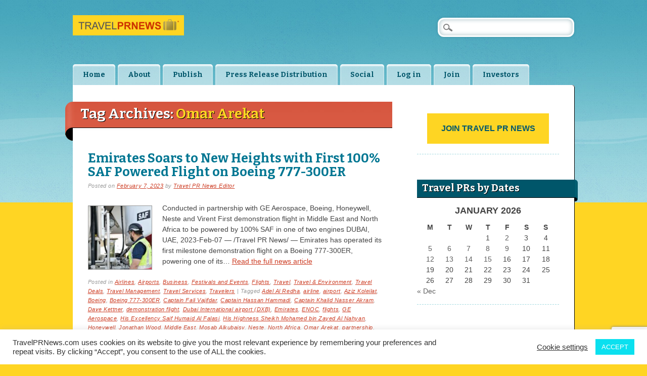

--- FILE ---
content_type: text/html; charset=UTF-8
request_url: https://travelprnews.com/travel-press-releases-tagged-with/omar-arekat/
body_size: 27683
content:
<!DOCTYPE html><html lang="en-US" prefix="og: http://ogp.me/ns#" class="no-js"><head><link href="https://plus.google.com/114625074662276295535" rel="publisher" /><meta charset="UTF-8" /><meta name="viewport" content="width=device-width" /><title>Travel PR News | Tag | Omar Arekat</title><link rel="profile" href="https://gmpg.org/xfn/11" /><link rel="pingback" href="https://travelprnews.com/xmlrpc.php" /><script type="text/javascript">  var _gaq = _gaq || [];  _gaq.push(['_setAccount', 'UA-528290-11']);  _gaq.push(['_setDomainName', 'travelprnews.com']);  _gaq.push(['_setAllowLinker', true]);  _gaq.push(['_trackPageview']);  (function() {    var ga = document.createElement('script'); ga.type = 'text/javascript'; ga.async = true;    ga.src = ('https:' == document.location.protocol ? 'https://ssl' : 'http://www') + '.google-analytics.com/ga.js';    var s = document.getElementsByTagName('script')[0]; s.parentNode.insertBefore(ga, s);  })();</script><meta name='robots' content='max-image-preview:large' />
<link rel="manifest" href="/pwa-manifest.json">
<link rel="apple-touch-icon" sizes="512x512" href="https://travelprnews.com/wp-content/uploads/2025/08/cropped-travelprnews-512x512-1.png">
<link rel="apple-touch-icon-precomposed" sizes="192x192" href="https://travelprnews.com/wp-content/uploads/2015/11/travelprnews-big-square.png">
<link rel="amphtml" href="https://travelprnews.com/travel-press-releases-tagged-with/omar-arekat/amp/" /><meta name="generator" content="AMP for WP 1.1.11"/><link rel='dns-prefetch' href='//www.googletagmanager.com' />
<link rel="alternate" type="application/rss+xml" title="Travel PR News &raquo; Feed" href="https://travelprnews.com/feed/" />
<link rel="alternate" type="application/rss+xml" title="Travel PR News &raquo; Comments Feed" href="https://travelprnews.com/comments/feed/" />
<link rel="alternate" type="application/rss+xml" title="Travel PR News &raquo; Omar Arekat Tag Feed" href="https://travelprnews.com/travel-press-releases-tagged-with/omar-arekat/feed/" />
		<!-- This site uses the Google Analytics by MonsterInsights plugin v9.10.0 - Using Analytics tracking - https://www.monsterinsights.com/ -->
							<script src="//www.googletagmanager.com/gtag/js?id=G-YQEPY6D77R"  data-cfasync="false" data-wpfc-render="false" type="text/javascript" async></script>
			<script data-cfasync="false" data-wpfc-render="false" type="text/javascript">
				var mi_version = '9.10.0';
				var mi_track_user = true;
				var mi_no_track_reason = '';
								var MonsterInsightsDefaultLocations = {"page_location":"https:\/\/travelprnews.com\/travel-press-releases-tagged-with\/omar-arekat\/"};
								if ( typeof MonsterInsightsPrivacyGuardFilter === 'function' ) {
					var MonsterInsightsLocations = (typeof MonsterInsightsExcludeQuery === 'object') ? MonsterInsightsPrivacyGuardFilter( MonsterInsightsExcludeQuery ) : MonsterInsightsPrivacyGuardFilter( MonsterInsightsDefaultLocations );
				} else {
					var MonsterInsightsLocations = (typeof MonsterInsightsExcludeQuery === 'object') ? MonsterInsightsExcludeQuery : MonsterInsightsDefaultLocations;
				}

								var disableStrs = [
										'ga-disable-G-YQEPY6D77R',
									];

				/* Function to detect opted out users */
				function __gtagTrackerIsOptedOut() {
					for (var index = 0; index < disableStrs.length; index++) {
						if (document.cookie.indexOf(disableStrs[index] + '=true') > -1) {
							return true;
						}
					}

					return false;
				}

				/* Disable tracking if the opt-out cookie exists. */
				if (__gtagTrackerIsOptedOut()) {
					for (var index = 0; index < disableStrs.length; index++) {
						window[disableStrs[index]] = true;
					}
				}

				/* Opt-out function */
				function __gtagTrackerOptout() {
					for (var index = 0; index < disableStrs.length; index++) {
						document.cookie = disableStrs[index] + '=true; expires=Thu, 31 Dec 2099 23:59:59 UTC; path=/';
						window[disableStrs[index]] = true;
					}
				}

				if ('undefined' === typeof gaOptout) {
					function gaOptout() {
						__gtagTrackerOptout();
					}
				}
								window.dataLayer = window.dataLayer || [];

				window.MonsterInsightsDualTracker = {
					helpers: {},
					trackers: {},
				};
				if (mi_track_user) {
					function __gtagDataLayer() {
						dataLayer.push(arguments);
					}

					function __gtagTracker(type, name, parameters) {
						if (!parameters) {
							parameters = {};
						}

						if (parameters.send_to) {
							__gtagDataLayer.apply(null, arguments);
							return;
						}

						if (type === 'event') {
														parameters.send_to = monsterinsights_frontend.v4_id;
							var hookName = name;
							if (typeof parameters['event_category'] !== 'undefined') {
								hookName = parameters['event_category'] + ':' + name;
							}

							if (typeof MonsterInsightsDualTracker.trackers[hookName] !== 'undefined') {
								MonsterInsightsDualTracker.trackers[hookName](parameters);
							} else {
								__gtagDataLayer('event', name, parameters);
							}
							
						} else {
							__gtagDataLayer.apply(null, arguments);
						}
					}

					__gtagTracker('js', new Date());
					__gtagTracker('set', {
						'developer_id.dZGIzZG': true,
											});
					if ( MonsterInsightsLocations.page_location ) {
						__gtagTracker('set', MonsterInsightsLocations);
					}
										__gtagTracker('config', 'G-YQEPY6D77R', {"forceSSL":"true","link_attribution":"true"} );
										window.gtag = __gtagTracker;										(function () {
						/* https://developers.google.com/analytics/devguides/collection/analyticsjs/ */
						/* ga and __gaTracker compatibility shim. */
						var noopfn = function () {
							return null;
						};
						var newtracker = function () {
							return new Tracker();
						};
						var Tracker = function () {
							return null;
						};
						var p = Tracker.prototype;
						p.get = noopfn;
						p.set = noopfn;
						p.send = function () {
							var args = Array.prototype.slice.call(arguments);
							args.unshift('send');
							__gaTracker.apply(null, args);
						};
						var __gaTracker = function () {
							var len = arguments.length;
							if (len === 0) {
								return;
							}
							var f = arguments[len - 1];
							if (typeof f !== 'object' || f === null || typeof f.hitCallback !== 'function') {
								if ('send' === arguments[0]) {
									var hitConverted, hitObject = false, action;
									if ('event' === arguments[1]) {
										if ('undefined' !== typeof arguments[3]) {
											hitObject = {
												'eventAction': arguments[3],
												'eventCategory': arguments[2],
												'eventLabel': arguments[4],
												'value': arguments[5] ? arguments[5] : 1,
											}
										}
									}
									if ('pageview' === arguments[1]) {
										if ('undefined' !== typeof arguments[2]) {
											hitObject = {
												'eventAction': 'page_view',
												'page_path': arguments[2],
											}
										}
									}
									if (typeof arguments[2] === 'object') {
										hitObject = arguments[2];
									}
									if (typeof arguments[5] === 'object') {
										Object.assign(hitObject, arguments[5]);
									}
									if ('undefined' !== typeof arguments[1].hitType) {
										hitObject = arguments[1];
										if ('pageview' === hitObject.hitType) {
											hitObject.eventAction = 'page_view';
										}
									}
									if (hitObject) {
										action = 'timing' === arguments[1].hitType ? 'timing_complete' : hitObject.eventAction;
										hitConverted = mapArgs(hitObject);
										__gtagTracker('event', action, hitConverted);
									}
								}
								return;
							}

							function mapArgs(args) {
								var arg, hit = {};
								var gaMap = {
									'eventCategory': 'event_category',
									'eventAction': 'event_action',
									'eventLabel': 'event_label',
									'eventValue': 'event_value',
									'nonInteraction': 'non_interaction',
									'timingCategory': 'event_category',
									'timingVar': 'name',
									'timingValue': 'value',
									'timingLabel': 'event_label',
									'page': 'page_path',
									'location': 'page_location',
									'title': 'page_title',
									'referrer' : 'page_referrer',
								};
								for (arg in args) {
																		if (!(!args.hasOwnProperty(arg) || !gaMap.hasOwnProperty(arg))) {
										hit[gaMap[arg]] = args[arg];
									} else {
										hit[arg] = args[arg];
									}
								}
								return hit;
							}

							try {
								f.hitCallback();
							} catch (ex) {
							}
						};
						__gaTracker.create = newtracker;
						__gaTracker.getByName = newtracker;
						__gaTracker.getAll = function () {
							return [];
						};
						__gaTracker.remove = noopfn;
						__gaTracker.loaded = true;
						window['__gaTracker'] = __gaTracker;
					})();
									} else {
										console.log("");
					(function () {
						function __gtagTracker() {
							return null;
						}

						window['__gtagTracker'] = __gtagTracker;
						window['gtag'] = __gtagTracker;
					})();
									}
			</script>
							<!-- / Google Analytics by MonsterInsights -->
		<style id='wp-img-auto-sizes-contain-inline-css' type='text/css'>
img:is([sizes=auto i],[sizes^="auto," i]){contain-intrinsic-size:3000px 1500px}
/*# sourceURL=wp-img-auto-sizes-contain-inline-css */
</style>
<style id='wp-block-library-inline-css' type='text/css'>
:root{--wp-block-synced-color:#7a00df;--wp-block-synced-color--rgb:122,0,223;--wp-bound-block-color:var(--wp-block-synced-color);--wp-editor-canvas-background:#ddd;--wp-admin-theme-color:#007cba;--wp-admin-theme-color--rgb:0,124,186;--wp-admin-theme-color-darker-10:#006ba1;--wp-admin-theme-color-darker-10--rgb:0,107,160.5;--wp-admin-theme-color-darker-20:#005a87;--wp-admin-theme-color-darker-20--rgb:0,90,135;--wp-admin-border-width-focus:2px}@media (min-resolution:192dpi){:root{--wp-admin-border-width-focus:1.5px}}.wp-element-button{cursor:pointer}:root .has-very-light-gray-background-color{background-color:#eee}:root .has-very-dark-gray-background-color{background-color:#313131}:root .has-very-light-gray-color{color:#eee}:root .has-very-dark-gray-color{color:#313131}:root .has-vivid-green-cyan-to-vivid-cyan-blue-gradient-background{background:linear-gradient(135deg,#00d084,#0693e3)}:root .has-purple-crush-gradient-background{background:linear-gradient(135deg,#34e2e4,#4721fb 50%,#ab1dfe)}:root .has-hazy-dawn-gradient-background{background:linear-gradient(135deg,#faaca8,#dad0ec)}:root .has-subdued-olive-gradient-background{background:linear-gradient(135deg,#fafae1,#67a671)}:root .has-atomic-cream-gradient-background{background:linear-gradient(135deg,#fdd79a,#004a59)}:root .has-nightshade-gradient-background{background:linear-gradient(135deg,#330968,#31cdcf)}:root .has-midnight-gradient-background{background:linear-gradient(135deg,#020381,#2874fc)}:root{--wp--preset--font-size--normal:16px;--wp--preset--font-size--huge:42px}.has-regular-font-size{font-size:1em}.has-larger-font-size{font-size:2.625em}.has-normal-font-size{font-size:var(--wp--preset--font-size--normal)}.has-huge-font-size{font-size:var(--wp--preset--font-size--huge)}.has-text-align-center{text-align:center}.has-text-align-left{text-align:left}.has-text-align-right{text-align:right}.has-fit-text{white-space:nowrap!important}#end-resizable-editor-section{display:none}.aligncenter{clear:both}.items-justified-left{justify-content:flex-start}.items-justified-center{justify-content:center}.items-justified-right{justify-content:flex-end}.items-justified-space-between{justify-content:space-between}.screen-reader-text{border:0;clip-path:inset(50%);height:1px;margin:-1px;overflow:hidden;padding:0;position:absolute;width:1px;word-wrap:normal!important}.screen-reader-text:focus{background-color:#ddd;clip-path:none;color:#444;display:block;font-size:1em;height:auto;left:5px;line-height:normal;padding:15px 23px 14px;text-decoration:none;top:5px;width:auto;z-index:100000}html :where(.has-border-color){border-style:solid}html :where([style*=border-top-color]){border-top-style:solid}html :where([style*=border-right-color]){border-right-style:solid}html :where([style*=border-bottom-color]){border-bottom-style:solid}html :where([style*=border-left-color]){border-left-style:solid}html :where([style*=border-width]){border-style:solid}html :where([style*=border-top-width]){border-top-style:solid}html :where([style*=border-right-width]){border-right-style:solid}html :where([style*=border-bottom-width]){border-bottom-style:solid}html :where([style*=border-left-width]){border-left-style:solid}html :where(img[class*=wp-image-]){height:auto;max-width:100%}:where(figure){margin:0 0 1em}html :where(.is-position-sticky){--wp-admin--admin-bar--position-offset:var(--wp-admin--admin-bar--height,0px)}@media screen and (max-width:600px){html :where(.is-position-sticky){--wp-admin--admin-bar--position-offset:0px}}

/*# sourceURL=wp-block-library-inline-css */
</style><style id='global-styles-inline-css' type='text/css'>
:root{--wp--preset--aspect-ratio--square: 1;--wp--preset--aspect-ratio--4-3: 4/3;--wp--preset--aspect-ratio--3-4: 3/4;--wp--preset--aspect-ratio--3-2: 3/2;--wp--preset--aspect-ratio--2-3: 2/3;--wp--preset--aspect-ratio--16-9: 16/9;--wp--preset--aspect-ratio--9-16: 9/16;--wp--preset--color--black: #000000;--wp--preset--color--cyan-bluish-gray: #abb8c3;--wp--preset--color--white: #ffffff;--wp--preset--color--pale-pink: #f78da7;--wp--preset--color--vivid-red: #cf2e2e;--wp--preset--color--luminous-vivid-orange: #ff6900;--wp--preset--color--luminous-vivid-amber: #fcb900;--wp--preset--color--light-green-cyan: #7bdcb5;--wp--preset--color--vivid-green-cyan: #00d084;--wp--preset--color--pale-cyan-blue: #8ed1fc;--wp--preset--color--vivid-cyan-blue: #0693e3;--wp--preset--color--vivid-purple: #9b51e0;--wp--preset--gradient--vivid-cyan-blue-to-vivid-purple: linear-gradient(135deg,rgb(6,147,227) 0%,rgb(155,81,224) 100%);--wp--preset--gradient--light-green-cyan-to-vivid-green-cyan: linear-gradient(135deg,rgb(122,220,180) 0%,rgb(0,208,130) 100%);--wp--preset--gradient--luminous-vivid-amber-to-luminous-vivid-orange: linear-gradient(135deg,rgb(252,185,0) 0%,rgb(255,105,0) 100%);--wp--preset--gradient--luminous-vivid-orange-to-vivid-red: linear-gradient(135deg,rgb(255,105,0) 0%,rgb(207,46,46) 100%);--wp--preset--gradient--very-light-gray-to-cyan-bluish-gray: linear-gradient(135deg,rgb(238,238,238) 0%,rgb(169,184,195) 100%);--wp--preset--gradient--cool-to-warm-spectrum: linear-gradient(135deg,rgb(74,234,220) 0%,rgb(151,120,209) 20%,rgb(207,42,186) 40%,rgb(238,44,130) 60%,rgb(251,105,98) 80%,rgb(254,248,76) 100%);--wp--preset--gradient--blush-light-purple: linear-gradient(135deg,rgb(255,206,236) 0%,rgb(152,150,240) 100%);--wp--preset--gradient--blush-bordeaux: linear-gradient(135deg,rgb(254,205,165) 0%,rgb(254,45,45) 50%,rgb(107,0,62) 100%);--wp--preset--gradient--luminous-dusk: linear-gradient(135deg,rgb(255,203,112) 0%,rgb(199,81,192) 50%,rgb(65,88,208) 100%);--wp--preset--gradient--pale-ocean: linear-gradient(135deg,rgb(255,245,203) 0%,rgb(182,227,212) 50%,rgb(51,167,181) 100%);--wp--preset--gradient--electric-grass: linear-gradient(135deg,rgb(202,248,128) 0%,rgb(113,206,126) 100%);--wp--preset--gradient--midnight: linear-gradient(135deg,rgb(2,3,129) 0%,rgb(40,116,252) 100%);--wp--preset--font-size--small: 13px;--wp--preset--font-size--medium: 20px;--wp--preset--font-size--large: 36px;--wp--preset--font-size--x-large: 42px;--wp--preset--spacing--20: 0.44rem;--wp--preset--spacing--30: 0.67rem;--wp--preset--spacing--40: 1rem;--wp--preset--spacing--50: 1.5rem;--wp--preset--spacing--60: 2.25rem;--wp--preset--spacing--70: 3.38rem;--wp--preset--spacing--80: 5.06rem;--wp--preset--shadow--natural: 6px 6px 9px rgba(0, 0, 0, 0.2);--wp--preset--shadow--deep: 12px 12px 50px rgba(0, 0, 0, 0.4);--wp--preset--shadow--sharp: 6px 6px 0px rgba(0, 0, 0, 0.2);--wp--preset--shadow--outlined: 6px 6px 0px -3px rgb(255, 255, 255), 6px 6px rgb(0, 0, 0);--wp--preset--shadow--crisp: 6px 6px 0px rgb(0, 0, 0);}:where(.is-layout-flex){gap: 0.5em;}:where(.is-layout-grid){gap: 0.5em;}body .is-layout-flex{display: flex;}.is-layout-flex{flex-wrap: wrap;align-items: center;}.is-layout-flex > :is(*, div){margin: 0;}body .is-layout-grid{display: grid;}.is-layout-grid > :is(*, div){margin: 0;}:where(.wp-block-columns.is-layout-flex){gap: 2em;}:where(.wp-block-columns.is-layout-grid){gap: 2em;}:where(.wp-block-post-template.is-layout-flex){gap: 1.25em;}:where(.wp-block-post-template.is-layout-grid){gap: 1.25em;}.has-black-color{color: var(--wp--preset--color--black) !important;}.has-cyan-bluish-gray-color{color: var(--wp--preset--color--cyan-bluish-gray) !important;}.has-white-color{color: var(--wp--preset--color--white) !important;}.has-pale-pink-color{color: var(--wp--preset--color--pale-pink) !important;}.has-vivid-red-color{color: var(--wp--preset--color--vivid-red) !important;}.has-luminous-vivid-orange-color{color: var(--wp--preset--color--luminous-vivid-orange) !important;}.has-luminous-vivid-amber-color{color: var(--wp--preset--color--luminous-vivid-amber) !important;}.has-light-green-cyan-color{color: var(--wp--preset--color--light-green-cyan) !important;}.has-vivid-green-cyan-color{color: var(--wp--preset--color--vivid-green-cyan) !important;}.has-pale-cyan-blue-color{color: var(--wp--preset--color--pale-cyan-blue) !important;}.has-vivid-cyan-blue-color{color: var(--wp--preset--color--vivid-cyan-blue) !important;}.has-vivid-purple-color{color: var(--wp--preset--color--vivid-purple) !important;}.has-black-background-color{background-color: var(--wp--preset--color--black) !important;}.has-cyan-bluish-gray-background-color{background-color: var(--wp--preset--color--cyan-bluish-gray) !important;}.has-white-background-color{background-color: var(--wp--preset--color--white) !important;}.has-pale-pink-background-color{background-color: var(--wp--preset--color--pale-pink) !important;}.has-vivid-red-background-color{background-color: var(--wp--preset--color--vivid-red) !important;}.has-luminous-vivid-orange-background-color{background-color: var(--wp--preset--color--luminous-vivid-orange) !important;}.has-luminous-vivid-amber-background-color{background-color: var(--wp--preset--color--luminous-vivid-amber) !important;}.has-light-green-cyan-background-color{background-color: var(--wp--preset--color--light-green-cyan) !important;}.has-vivid-green-cyan-background-color{background-color: var(--wp--preset--color--vivid-green-cyan) !important;}.has-pale-cyan-blue-background-color{background-color: var(--wp--preset--color--pale-cyan-blue) !important;}.has-vivid-cyan-blue-background-color{background-color: var(--wp--preset--color--vivid-cyan-blue) !important;}.has-vivid-purple-background-color{background-color: var(--wp--preset--color--vivid-purple) !important;}.has-black-border-color{border-color: var(--wp--preset--color--black) !important;}.has-cyan-bluish-gray-border-color{border-color: var(--wp--preset--color--cyan-bluish-gray) !important;}.has-white-border-color{border-color: var(--wp--preset--color--white) !important;}.has-pale-pink-border-color{border-color: var(--wp--preset--color--pale-pink) !important;}.has-vivid-red-border-color{border-color: var(--wp--preset--color--vivid-red) !important;}.has-luminous-vivid-orange-border-color{border-color: var(--wp--preset--color--luminous-vivid-orange) !important;}.has-luminous-vivid-amber-border-color{border-color: var(--wp--preset--color--luminous-vivid-amber) !important;}.has-light-green-cyan-border-color{border-color: var(--wp--preset--color--light-green-cyan) !important;}.has-vivid-green-cyan-border-color{border-color: var(--wp--preset--color--vivid-green-cyan) !important;}.has-pale-cyan-blue-border-color{border-color: var(--wp--preset--color--pale-cyan-blue) !important;}.has-vivid-cyan-blue-border-color{border-color: var(--wp--preset--color--vivid-cyan-blue) !important;}.has-vivid-purple-border-color{border-color: var(--wp--preset--color--vivid-purple) !important;}.has-vivid-cyan-blue-to-vivid-purple-gradient-background{background: var(--wp--preset--gradient--vivid-cyan-blue-to-vivid-purple) !important;}.has-light-green-cyan-to-vivid-green-cyan-gradient-background{background: var(--wp--preset--gradient--light-green-cyan-to-vivid-green-cyan) !important;}.has-luminous-vivid-amber-to-luminous-vivid-orange-gradient-background{background: var(--wp--preset--gradient--luminous-vivid-amber-to-luminous-vivid-orange) !important;}.has-luminous-vivid-orange-to-vivid-red-gradient-background{background: var(--wp--preset--gradient--luminous-vivid-orange-to-vivid-red) !important;}.has-very-light-gray-to-cyan-bluish-gray-gradient-background{background: var(--wp--preset--gradient--very-light-gray-to-cyan-bluish-gray) !important;}.has-cool-to-warm-spectrum-gradient-background{background: var(--wp--preset--gradient--cool-to-warm-spectrum) !important;}.has-blush-light-purple-gradient-background{background: var(--wp--preset--gradient--blush-light-purple) !important;}.has-blush-bordeaux-gradient-background{background: var(--wp--preset--gradient--blush-bordeaux) !important;}.has-luminous-dusk-gradient-background{background: var(--wp--preset--gradient--luminous-dusk) !important;}.has-pale-ocean-gradient-background{background: var(--wp--preset--gradient--pale-ocean) !important;}.has-electric-grass-gradient-background{background: var(--wp--preset--gradient--electric-grass) !important;}.has-midnight-gradient-background{background: var(--wp--preset--gradient--midnight) !important;}.has-small-font-size{font-size: var(--wp--preset--font-size--small) !important;}.has-medium-font-size{font-size: var(--wp--preset--font-size--medium) !important;}.has-large-font-size{font-size: var(--wp--preset--font-size--large) !important;}.has-x-large-font-size{font-size: var(--wp--preset--font-size--x-large) !important;}
/*# sourceURL=global-styles-inline-css */
</style>

<style id='classic-theme-styles-inline-css' type='text/css'>
/*! This file is auto-generated */
.wp-block-button__link{color:#fff;background-color:#32373c;border-radius:9999px;box-shadow:none;text-decoration:none;padding:calc(.667em + 2px) calc(1.333em + 2px);font-size:1.125em}.wp-block-file__button{background:#32373c;color:#fff;text-decoration:none}
/*# sourceURL=/wp-includes/css/classic-themes.min.css */
</style>
<link rel='stylesheet' id='contact-form-7-css' href='https://travelprnews.com/wp-content/plugins/contact-form-7/includes/css/styles.css?ver=6.1.4' type='text/css' media='all' />
<link rel='stylesheet' id='cookie-law-info-css' href='https://travelprnews.com/wp-content/plugins/cookie-law-info/legacy/public/css/cookie-law-info-public.css?ver=3.3.9.1' type='text/css' media='all' />
<link rel='stylesheet' id='cookie-law-info-gdpr-css' href='https://travelprnews.com/wp-content/plugins/cookie-law-info/legacy/public/css/cookie-law-info-gdpr.css?ver=3.3.9.1' type='text/css' media='all' />
<link rel='stylesheet' id='citizenjournal_style-css' href='https://travelprnews.com/wp-content/themes/citizen-journal/style.css?ver=6.9' type='text/css' media='all' />
<link rel='stylesheet' id='pwaforwp-style-css' href='https://travelprnews.com/wp-content/plugins/pwa-for-wp/assets/css/pwaforwp-main.min.css?ver=1.7.83' type='text/css' media='all' />
<script type="text/javascript" src="https://travelprnews.com/wp-content/plugins/google-analytics-for-wordpress/assets/js/frontend-gtag.min.js?ver=9.10.0" id="monsterinsights-frontend-script-js" async="async" data-wp-strategy="async"></script>
<script data-cfasync="false" data-wpfc-render="false" type="text/javascript" id='monsterinsights-frontend-script-js-extra'>/* <![CDATA[ */
var monsterinsights_frontend = {"js_events_tracking":"true","download_extensions":"doc,pdf,ppt,zip,xls,docx,pptx,xlsx","inbound_paths":"[{\"path\":\"\\\/go\\\/\",\"label\":\"affiliate\"},{\"path\":\"\\\/recommend\\\/\",\"label\":\"affiliate\"}]","home_url":"https:\/\/travelprnews.com","hash_tracking":"false","v4_id":"G-YQEPY6D77R"};/* ]]> */
</script>
<script type="text/javascript" src="https://travelprnews.com/wp-includes/js/jquery/jquery.min.js?ver=3.7.1" id="jquery-core-js"></script>
<script type="text/javascript" src="https://travelprnews.com/wp-includes/js/jquery/jquery-migrate.min.js?ver=3.4.1" id="jquery-migrate-js"></script>
<script type="text/javascript" id="cookie-law-info-js-extra">
/* <![CDATA[ */
var Cli_Data = {"nn_cookie_ids":[],"cookielist":[],"non_necessary_cookies":[],"ccpaEnabled":"","ccpaRegionBased":"","ccpaBarEnabled":"","strictlyEnabled":["necessary","obligatoire"],"ccpaType":"ccpa_gdpr","js_blocking":"1","custom_integration":"","triggerDomRefresh":"","secure_cookies":""};
var cli_cookiebar_settings = {"animate_speed_hide":"500","animate_speed_show":"500","background":"#FFF","border":"#b1a6a6c2","border_on":"","button_1_button_colour":"#0be0ef","button_1_button_hover":"#09b3bf","button_1_link_colour":"#fff","button_1_as_button":"1","button_1_new_win":"","button_2_button_colour":"#333","button_2_button_hover":"#292929","button_2_link_colour":"#444","button_2_as_button":"","button_2_hidebar":"","button_3_button_colour":"#3566bb","button_3_button_hover":"#2a5296","button_3_link_colour":"#fff","button_3_as_button":"1","button_3_new_win":"","button_4_button_colour":"#000","button_4_button_hover":"#000000","button_4_link_colour":"#333333","button_4_as_button":"","button_7_button_colour":"#61a229","button_7_button_hover":"#4e8221","button_7_link_colour":"#fff","button_7_as_button":"1","button_7_new_win":"","font_family":"inherit","header_fix":"","notify_animate_hide":"1","notify_animate_show":"","notify_div_id":"#cookie-law-info-bar","notify_position_horizontal":"right","notify_position_vertical":"bottom","scroll_close":"","scroll_close_reload":"","accept_close_reload":"","reject_close_reload":"","showagain_tab":"","showagain_background":"#fff","showagain_border":"#000","showagain_div_id":"#cookie-law-info-again","showagain_x_position":"100px","text":"#333333","show_once_yn":"","show_once":"10000","logging_on":"","as_popup":"","popup_overlay":"1","bar_heading_text":"","cookie_bar_as":"banner","popup_showagain_position":"bottom-right","widget_position":"left"};
var log_object = {"ajax_url":"https://travelprnews.com/wp-admin/admin-ajax.php"};
//# sourceURL=cookie-law-info-js-extra
/* ]]> */
</script>
<script type="text/javascript" src="https://travelprnews.com/wp-content/plugins/cookie-law-info/legacy/public/js/cookie-law-info-public.js?ver=3.3.9.1" id="cookie-law-info-js"></script>
<script type="text/javascript" src="https://travelprnews.com/wp-content/themes/citizen-journal/library/js/modernizr-2.6.1.min.js?ver=2.6.1" id="modernizr-js"></script>
<script type="text/javascript" src="https://travelprnews.com/wp-content/themes/citizen-journal/library/js/scripts.js?ver=1.0.0" id="citizenjournal_custom_js-js"></script>

<!-- Google tag (gtag.js) snippet added by Site Kit -->
<!-- Google Analytics snippet added by Site Kit -->
<script type="text/javascript" src="https://www.googletagmanager.com/gtag/js?id=GT-55BNZRZ" id="google_gtagjs-js" async></script>
<script type="text/javascript" id="google_gtagjs-js-after">
/* <![CDATA[ */
window.dataLayer = window.dataLayer || [];function gtag(){dataLayer.push(arguments);}
gtag("set","linker",{"domains":["travelprnews.com"]});
gtag("js", new Date());
gtag("set", "developer_id.dZTNiMT", true);
gtag("config", "GT-55BNZRZ");
 window._googlesitekit = window._googlesitekit || {}; window._googlesitekit.throttledEvents = []; window._googlesitekit.gtagEvent = (name, data) => { var key = JSON.stringify( { name, data } ); if ( !! window._googlesitekit.throttledEvents[ key ] ) { return; } window._googlesitekit.throttledEvents[ key ] = true; setTimeout( () => { delete window._googlesitekit.throttledEvents[ key ]; }, 5 ); gtag( "event", name, { ...data, event_source: "site-kit" } ); }; 
//# sourceURL=google_gtagjs-js-after
/* ]]> */
</script>
<link rel="https://api.w.org/" href="https://travelprnews.com/wp-json/" /><link rel="alternate" title="JSON" type="application/json" href="https://travelprnews.com/wp-json/wp/v2/tags/66852" /><link rel="EditURI" type="application/rsd+xml" title="RSD" href="https://travelprnews.com/xmlrpc.php?rsd" />
<meta name="generator" content="WordPress 6.9" />
<meta name="generator" content="Site Kit by Google 1.170.0" />
<!-- Google AdSense meta tags added by Site Kit -->
<meta name="google-adsense-platform-account" content="ca-host-pub-2644536267352236">
<meta name="google-adsense-platform-domain" content="sitekit.withgoogle.com">
<!-- End Google AdSense meta tags added by Site Kit -->
<style class="wpcode-css-snippet">/* Disable text selection */
body {
    -webkit-user-select: none; /* Safari */
    -moz-user-select: none; /* Firefox */
    -ms-user-select: none; /* Internet Explorer/Edge */
    user-select: none; /* Non-prefixed version, currently supported by Chrome, Opera and Firefox */
}

/* Obfuscate content to make copying harder */
body::before {
    content: " ";
    display: block;
    position: fixed;
    top: 0;
    bottom: 0;
    left: 0;
    right: 0;
    pointer-events: none;
    background: rgba(255, 255, 255, 0.001);
    z-index: 9999;
}

/* Prevent text from being copied via CSS */
p, div, span, h1, h2, h3, h4, h5, h6 {
    -webkit-touch-callout: none; /* Disable callout, image save panel, etc */
    -webkit-user-select: none; /* Disable text selection */
    -khtml-user-select: none;
    -moz-user-select: none; /* Disable text selection */
    -ms-user-select: none;
    user-select: none; /* Non-prefixed version, currently supported by Chrome, Opera and Firefox */
}
</style>
<!-- WordPress Facebook Open Graph protocol plugin (WPFBOGP v2.0.13) http://rynoweb.com/wordpress-plugins/ -->
<meta property="fb:admins" content="523749541"/>
<meta property="fb:app_id" content="190163281115247"/>
<meta property="og:url" content="https://travelprnews.com/travel-press-releases-tagged-with/omar-arekat/"/>
<meta property="og:title" content="Emirates Soars to New Heights with First 100% SAF Powered Flight on Boeing 777-300ER"/>
<meta property="og:site_name" content="Travel PR News"/>
<meta property="og:description" content="Travel Press Release Distribution &amp; Newswire Service"/>
<meta property="og:type" content="website"/>
<meta property="og:image" content="https://travelprnews.com/wp-content/uploads/2015/11/travelprnews-big-square.png"/>
<meta property="og:image" content="https://travelprnews.com/wp-content/uploads/2023/02/Emirates-Soars-to-New-Heights-with-First-100-SAF-Powered-Flight-on-Boeing-777-300ER.jpg"/>
<meta property="og:locale" content="en_us"/>
<!-- // end wpfbogp -->
<link rel="icon" href="https://travelprnews.com/wp-content/uploads/2025/08/cropped-travelprnews-512x512-1-32x32.png" sizes="32x32" />
<link rel="icon" href="https://travelprnews.com/wp-content/uploads/2025/08/cropped-travelprnews-512x512-1-192x192.png" sizes="192x192" />
<meta name="msapplication-TileImage" content="https://travelprnews.com/wp-content/uploads/2025/08/cropped-travelprnews-512x512-1-270x270.png" />
<meta name="pwaforwp" content="wordpress-plugin"/>
        <meta name="theme-color" content="rgb(104,185,204)">
        <meta name="apple-mobile-web-app-title" content="Travel PR News">
        <meta name="application-name" content="Travel PR News">
        <meta name="apple-mobile-web-app-capable" content="yes">
        <meta name="apple-mobile-web-app-status-bar-style" content="default">
        <meta name="mobile-web-app-capable" content="yes">
        <meta name="apple-touch-fullscreen" content="yes">
<link rel="apple-touch-icon" sizes="192x192" href="https://travelprnews.com/wp-content/uploads/2015/11/travelprnews-big-square.png">
<link rel="apple-touch-icon" sizes="512x512" href="https://travelprnews.com/wp-content/uploads/2025/08/cropped-travelprnews-512x512-1.png">
</head><body data-rsssl=1 class="archive tag tag-omar-arekat tag-66852 wp-theme-citizen-journal"><div id="container">	<header id="branding" role="banner">      <div id="inner-header" class="clearfix">		<hgroup id="site-heading"><a href="https://travelprnews.com" title="Travel PR News" rel="home"><img src="https://travelprnews.com/i/logo.jpg" width="220" height="40" border="0"></a>		</hgroup>		<nav id="access" role="navigation">			<h1 class="assistive-text section-heading">Main menu</h1>			<div class="skip-link screen-reader-text"><a href="#content" title="Skip to content">Skip to content</a></div>			<div class="menu"><ul id="menu-main-menu" class="menu"><li id="menu-item-48538" class="menu-item menu-item-type-custom menu-item-object-custom menu-item-home menu-item-48538"><a href="https://travelprnews.com/">Home</a></li>
<li id="menu-item-48547" class="menu-item menu-item-type-post_type menu-item-object-page menu-item-has-children menu-item-48547"><a href="https://travelprnews.com/about/">About</a>
<ul class="sub-menu">
	<li id="menu-item-48551" class="menu-item menu-item-type-post_type menu-item-object-page menu-item-48551"><a href="https://travelprnews.com/faqs/">FAQs</a></li>
	<li id="menu-item-48548" class="menu-item menu-item-type-post_type menu-item-object-page menu-item-48548"><a href="https://travelprnews.com/about/editorial-staff/">Editorial Staff</a></li>
	<li id="menu-item-48552" class="menu-item menu-item-type-post_type menu-item-object-page menu-item-48552"><a href="https://travelprnews.com/contact/">Contact</a></li>
	<li id="menu-item-48585" class="menu-item menu-item-type-post_type menu-item-object-page menu-item-48585"><a href="https://travelprnews.com/travel-pr-firms/">PR Firms</a></li>
	<li id="menu-item-96477" class="menu-item menu-item-type-post_type menu-item-object-page menu-item-96477"><a href="https://travelprnews.com/investors/">Investors</a></li>
	<li id="menu-item-48553" class="menu-item menu-item-type-post_type menu-item-object-page menu-item-has-children menu-item-48553"><a href="https://travelprnews.com/legal/">Legal</a>
	<ul class="sub-menu">
		<li id="menu-item-48543" class="menu-item menu-item-type-post_type menu-item-object-page menu-item-48543"><a href="https://travelprnews.com/privacy-policy/">Privacy Policy</a></li>
		<li id="menu-item-48539" class="menu-item menu-item-type-post_type menu-item-object-page menu-item-48539"><a href="https://travelprnews.com/copyright-notice/">Copyright Notice</a></li>
		<li id="menu-item-48540" class="menu-item menu-item-type-post_type menu-item-object-page menu-item-48540"><a href="https://travelprnews.com/disclaimer/">Disclaimer</a></li>
		<li id="menu-item-48546" class="menu-item menu-item-type-post_type menu-item-object-page menu-item-48546"><a href="https://travelprnews.com/tos/">TOS</a></li>
		<li id="menu-item-48541" class="menu-item menu-item-type-post_type menu-item-object-page menu-item-48541"><a href="https://travelprnews.com/dmca/">DMCA</a></li>
		<li id="menu-item-48545" class="menu-item menu-item-type-post_type menu-item-object-page menu-item-48545"><a href="https://travelprnews.com/takedown/">Takedown</a></li>
	</ul>
</li>
</ul>
</li>
<li id="menu-item-126230" class="menu-item menu-item-type-post_type menu-item-object-page menu-item-126230"><a href="https://travelprnews.com/publish/">Publish</a></li>
<li id="menu-item-48586" class="menu-item menu-item-type-custom menu-item-object-custom menu-item-has-children menu-item-48586"><a href="https://travelprnews.com/travel-press-release-distribution/">Press Release Distribution</a>
<ul class="sub-menu">
	<li id="menu-item-50209" class="menu-item menu-item-type-custom menu-item-object-custom menu-item-50209"><a href="https://travelprnews.com/travel-press-release-distribution-americas/">Americas (Advanced Targeting)</a></li>
	<li id="menu-item-50210" class="menu-item menu-item-type-custom menu-item-object-custom menu-item-50210"><a href="https://travelprnews.com/travel-press-release-distribution-americas-basic/">Americas (Basic Targeting)</a></li>
	<li id="menu-item-50207" class="menu-item menu-item-type-custom menu-item-object-custom menu-item-50207"><a href="https://travelprnews.com/travel-press-release-distribution-asia/">Asia (Advanced Targeting)</a></li>
	<li id="menu-item-50208" class="menu-item menu-item-type-custom menu-item-object-custom menu-item-50208"><a href="https://travelprnews.com/travel-press-release-distribution-asia-basic/">Asia (Basic Targeting)</a></li>
	<li id="menu-item-50211" class="menu-item menu-item-type-custom menu-item-object-custom menu-item-50211"><a href="https://travelprnews.com/travel-press-release-distribution-europe/">Europe (Advanced Targeting)</a></li>
	<li id="menu-item-50212" class="menu-item menu-item-type-custom menu-item-object-custom menu-item-50212"><a href="https://travelprnews.com/travel-press-release-distribution-europe-basic/">Europe (Basic Targeting)</a></li>
	<li id="menu-item-50213" class="menu-item menu-item-type-custom menu-item-object-custom menu-item-50213"><a href="https://travelprnews.com/send-travel-press-release/">Quick Submission</a></li>
	<li id="menu-item-50214" class="menu-item menu-item-type-custom menu-item-object-custom menu-item-50214"><a href="https://travelprnews.com/send-free-travel-press-release/">Free (Exclusivity)</a></li>
	<li id="menu-item-126231" class="menu-item menu-item-type-post_type menu-item-object-page menu-item-126231"><a href="https://travelprnews.com/publish/">One time publication</a></li>
	<li id="menu-item-48554" class="menu-item menu-item-type-post_type menu-item-object-page menu-item-48554"><a href="https://travelprnews.com/reports/">Reports</a></li>
</ul>
</li>
<li id="menu-item-48587" class="menu-item menu-item-type-custom menu-item-object-custom menu-item-has-children menu-item-48587"><a href="https://travelprnews.com/social/">Social</a>
<ul class="sub-menu">
	<li id="menu-item-48588" class="menu-item menu-item-type-custom menu-item-object-custom menu-item-48588"><a href="https://twitter.com/#!/travelprnewscom">Twitter</a></li>
	<li id="menu-item-48589" class="menu-item menu-item-type-custom menu-item-object-custom menu-item-48589"><a href="https://www.facebook.com/TravelPRNews">Facebook</a></li>
	<li id="menu-item-48590" class="menu-item menu-item-type-custom menu-item-object-custom menu-item-48590"><a href="https://plus.google.com/+Travelprnews">Google+</a></li>
	<li id="menu-item-48591" class="menu-item menu-item-type-custom menu-item-object-custom menu-item-48591"><a href="https://www.pinterest.com/travelprnews/">Pinterest</a></li>
	<li id="menu-item-48592" class="menu-item menu-item-type-custom menu-item-object-custom menu-item-48592"><a href="https://flipboard.com/@travelprnewscom">Flipboard</a></li>
	<li id="menu-item-48593" class="menu-item menu-item-type-custom menu-item-object-custom menu-item-48593"><a href="https://paper.li/travelprnewscom/1345621233">Paper.li</a></li>
</ul>
</li>
<li id="menu-item-49344" class="menu-item menu-item-type-custom menu-item-object-custom menu-item-49344"><a href="https://travelprnews.com/log-in">Log in</a></li>
<li id="menu-item-66540" class="menu-item menu-item-type-custom menu-item-object-custom menu-item-66540"><a href="https://travelprnews.com/join/">Join</a></li>
<li id="menu-item-96476" class="menu-item menu-item-type-post_type menu-item-object-page menu-item-96476"><a href="https://travelprnews.com/investors/">Investors</a></li>
</ul></div>			<form role="search" method="get" id="searchform" class="searchform" action="https://travelprnews.com/">
				<div>
					<label class="screen-reader-text" for="s">Search for:</label>
					<input type="text" value="" name="s" id="s" />
					<input type="submit" id="searchsubmit" value="Search" />
				</div>
			</form>		</nav><!-- #access -->              </div>                        	</header><!-- #branding -->
    <div id="content" class="clearfix">
        
        <div id="main" class="col620 clearfix" role="main">

			
				<header class="page-header">
					<h1 class="page-title">Tag Archives: <span class="yellow">Omar Arekat</span></h1>

									</header>

				

								
					<article id="post-112508" class="post-112508 post type-post status-publish format-standard has-post-thumbnail hentry category-airlines category-airports category-business category-festivals-and-events category-flights category-travel category-travel-environment category-travel-deals category-travel-management category-travel-services category-travelers tag-adel-al-redha tag-airline tag-airport tag-aziz-koleilat tag-boeing tag-boeing-777-300er tag-captain-fali-vajifdar tag-captain-hassan-hammadi tag-captain-khalid-nasser-akram tag-dave-kettner tag-demonstration-flight tag-dubai-international-airport-dxb tag-emirates tag-enoc tag-flights-2 tag-ge-aerospace tag-his-excellency-saif-humaid-al-falasi tag-his-highness-sheikh-mohamed-bin-zayed-al-nahyan tag-honeywell tag-jonathan-wood tag-middle-east tag-mosab-alkubaisy tag-neste tag-north-africa tag-omar-arekat tag-partnership tag-saf tag-sustainability tag-travel-2 tag-virent">
	
	<header class="entry-header">
		<h1 class="entry-title"><a href="https://travelprnews.com/emirates-soars-to-new-heights-with-first-100-saf-powered-flight-on-boeing-777-300er-899998/travel-press-release/2023/02/07/" title="Permalink to Emirates Soars to New Heights with First 100% SAF Powered Flight on Boeing 777-300ER" rel="bookmark">Emirates Soars to New Heights with First 100% SAF Powered Flight on Boeing 777-300ER</a></h1>

				<div class="entry-meta">
			<span class="sep">Posted on </span><a href="https://travelprnews.com/emirates-soars-to-new-heights-with-first-100-saf-powered-flight-on-boeing-777-300er-899998/travel-press-release/2023/02/07/" title="5:02 AM" rel="bookmark"><time class="entry-date" datetime="2023-02-07T05:02:41-05:00">February 7, 2023</time></a><span class="byline"> <span class="sep"> by </span> <span class="author vcard"><a class="url fn n" href="https://travelprnews.com/author/travel-pr-news-editor/" title="View all posts by Travel PR News Editor" rel="author">Travel PR News Editor</a></span></span>		</div><!-- .entry-meta -->
			</header><!-- .entry-header -->
    
    
                <div class="imgthumb"><a href="https://travelprnews.com/emirates-soars-to-new-heights-with-first-100-saf-powered-flight-on-boeing-777-300er-899998/travel-press-release/2023/02/07/" rel="bookmark" title="Emirates Soars to New Heights with First 100% SAF Powered Flight on Boeing 777-300ER"><img width="125" height="125" src="https://travelprnews.com/wp-content/uploads/2023/02/Emirates-Soars-to-New-Heights-with-First-100-SAF-Powered-Flight-on-Boeing-777-300ER-150x150.jpg" class="attachment-150x125 size-150x125 wp-post-image" alt="" decoding="async" /></a></div>       
    
		<div class="entry-content post_content">
<p>Conducted in partnership with GE Aerospace, Boeing, Honeywell, Neste and Virent First demonstration flight in Middle East and North Africa to be powered by 100% SAF in one of two engines DUBAI, UAE, 2023-Feb-07 — /Travel PR News/ — Emirates has operated its first milestone demonstration flight on a Boeing 777-300ER, powering one of its&#8230; <a class="moretag" href="https://travelprnews.com/emirates-soars-to-new-heights-with-first-100-saf-powered-flight-on-boeing-777-300er-899998/travel-press-release/2023/02/07/">Read the full news article</a></p>
			</div><!-- .entry-content -->
	
	<footer class="entry-meta">
								<span class="cat-links">
				Posted in <a href="https://travelprnews.com/airlines/" rel="tag">Airlines</a>, <a href="https://travelprnews.com/airports/" rel="tag">Airports</a>, <a href="https://travelprnews.com/business/" rel="tag">Business</a>, <a href="https://travelprnews.com/festivals-and-events/" rel="tag">Festivals and Events</a>, <a href="https://travelprnews.com/flights/" rel="tag">Flights</a>, <a href="https://travelprnews.com/travel/" rel="tag">Travel</a>, <a href="https://travelprnews.com/travel-environment/" rel="tag">Travel &amp; Environment</a>, <a href="https://travelprnews.com/travel-deals/" rel="tag">Travel Deals</a>, <a href="https://travelprnews.com/travel-management/" rel="tag">Travel Management</a>, <a href="https://travelprnews.com/travel-services/" rel="tag">Travel Services</a>, <a href="https://travelprnews.com/travelers/" rel="tag">Travelers</a>			</span>
			<span class="sep"> | </span>
			
						<span class="tag-links">
				Tagged <a href="https://travelprnews.com/travel-press-releases-tagged-with/adel-al-redha/" rel="tag">Adel Al Redha</a>, <a href="https://travelprnews.com/travel-press-releases-tagged-with/airline/" rel="tag">airline</a>, <a href="https://travelprnews.com/travel-press-releases-tagged-with/airport/" rel="tag">airport</a>, <a href="https://travelprnews.com/travel-press-releases-tagged-with/aziz-koleilat/" rel="tag">Aziz Koleilat</a>, <a href="https://travelprnews.com/travel-press-releases-tagged-with/boeing/" rel="tag">Boeing</a>, <a href="https://travelprnews.com/travel-press-releases-tagged-with/boeing-777-300er/" rel="tag">Boeing 777-300ER</a>, <a href="https://travelprnews.com/travel-press-releases-tagged-with/captain-fali-vajifdar/" rel="tag">Captain Fali Vajifdar</a>, <a href="https://travelprnews.com/travel-press-releases-tagged-with/captain-hassan-hammadi/" rel="tag">Captain Hassan Hammadi</a>, <a href="https://travelprnews.com/travel-press-releases-tagged-with/captain-khalid-nasser-akram/" rel="tag">Captain Khalid Nasser Akram</a>, <a href="https://travelprnews.com/travel-press-releases-tagged-with/dave-kettner/" rel="tag">Dave Kettner</a>, <a href="https://travelprnews.com/travel-press-releases-tagged-with/demonstration-flight/" rel="tag">demonstration flight</a>, <a href="https://travelprnews.com/travel-press-releases-tagged-with/dubai-international-airport-dxb/" rel="tag">Dubai International airport (DXB)</a>, <a href="https://travelprnews.com/travel-press-releases-tagged-with/emirates/" rel="tag">Emirates</a>, <a href="https://travelprnews.com/travel-press-releases-tagged-with/enoc/" rel="tag">ENOC</a>, <a href="https://travelprnews.com/travel-press-releases-tagged-with/flights-2/" rel="tag">flights</a>, <a href="https://travelprnews.com/travel-press-releases-tagged-with/ge-aerospace/" rel="tag">GE Aerospace</a>, <a href="https://travelprnews.com/travel-press-releases-tagged-with/his-excellency-saif-humaid-al-falasi/" rel="tag">His Excellency Saif Humaid Al Falasi</a>, <a href="https://travelprnews.com/travel-press-releases-tagged-with/his-highness-sheikh-mohamed-bin-zayed-al-nahyan/" rel="tag">His Highness Sheikh Mohamed bin Zayed Al Nahyan</a>, <a href="https://travelprnews.com/travel-press-releases-tagged-with/honeywell/" rel="tag">Honeywell</a>, <a href="https://travelprnews.com/travel-press-releases-tagged-with/jonathan-wood/" rel="tag">Jonathan Wood</a>, <a href="https://travelprnews.com/travel-press-releases-tagged-with/middle-east/" rel="tag">Middle East</a>, <a href="https://travelprnews.com/travel-press-releases-tagged-with/mosab-alkubaisy/" rel="tag">Mosab Alkubaisy</a>, <a href="https://travelprnews.com/travel-press-releases-tagged-with/neste/" rel="tag">Neste</a>, <a href="https://travelprnews.com/travel-press-releases-tagged-with/north-africa/" rel="tag">North Africa</a>, <a href="https://travelprnews.com/travel-press-releases-tagged-with/omar-arekat/" rel="tag">Omar Arekat</a>, <a href="https://travelprnews.com/travel-press-releases-tagged-with/partnership/" rel="tag">partnership</a>, <a href="https://travelprnews.com/travel-press-releases-tagged-with/saf/" rel="tag">SAF</a>, <a href="https://travelprnews.com/travel-press-releases-tagged-with/sustainability/" rel="tag">sustainability</a>, <a href="https://travelprnews.com/travel-press-releases-tagged-with/travel-2/" rel="tag">travel</a>, <a href="https://travelprnews.com/travel-press-releases-tagged-with/virent/" rel="tag">Virent</a>			</span>
			<span class="sep"> | </span>
					
		
			</footer><!-- #entry-meta -->
    <div class="dash"></div>
</article><!-- #post-112508 -->
				
					<article id="post-112303" class="post-112303 post type-post status-publish format-standard has-post-thumbnail hentry category-airlines category-airports category-business category-flights category-travel category-travel-environment category-travel-deals category-travel-management category-travel-services category-travelers tag-adel-al-redha tag-airline tag-airport tag-aziz-koleilat tag-boeing tag-boeing-777-300er tag-captain-fali-vajifdar tag-captain-hassan-hammadi tag-captain-khalid-nasser-akram tag-dave-kettner tag-dubai-international-airport-dxb tag-emirates tag-enoc tag-flight tag-ge-aerospace tag-his-excellency-saif-humaid-al-falasi tag-his-highness-sheikh-mohamed-bin-zayed-al-nahyan tag-honeywell tag-jonathan-wood tag-middle-east tag-mosab-alkubaisy tag-neste tag-north-africa tag-omar-arekat tag-partnership tag-sustainable-aviation-fuel tag-sustinability tag-travel-2 tag-virent">
	
	<header class="entry-header">
		<h1 class="entry-title"><a href="https://travelprnews.com/emirates-takes-flight-with-100-sustainable-aviation-fuel-in-milestone-demonstration-999877/travel-press-release/2023/02/01/" title="Permalink to Emirates Takes Flight with 100% Sustainable Aviation Fuel in Milestone Demonstration" rel="bookmark">Emirates Takes Flight with 100% Sustainable Aviation Fuel in Milestone Demonstration</a></h1>

				<div class="entry-meta">
			<span class="sep">Posted on </span><a href="https://travelprnews.com/emirates-takes-flight-with-100-sustainable-aviation-fuel-in-milestone-demonstration-999877/travel-press-release/2023/02/01/" title="3:13 AM" rel="bookmark"><time class="entry-date" datetime="2023-02-01T03:13:19-05:00">February 1, 2023</time></a><span class="byline"> <span class="sep"> by </span> <span class="author vcard"><a class="url fn n" href="https://travelprnews.com/author/travel-pr-news-editor/" title="View all posts by Travel PR News Editor" rel="author">Travel PR News Editor</a></span></span>		</div><!-- .entry-meta -->
			</header><!-- .entry-header -->
    
    
                <div class="imgthumb"><a href="https://travelprnews.com/emirates-takes-flight-with-100-sustainable-aviation-fuel-in-milestone-demonstration-999877/travel-press-release/2023/02/01/" rel="bookmark" title="Emirates Takes Flight with 100% Sustainable Aviation Fuel in Milestone Demonstration"><img width="125" height="125" src="https://travelprnews.com/wp-content/uploads/2023/02/Emirates-Takes-Flight-with-100-Sustainable-Aviation-Fuel-in-Milestone-Demonstration-150x150.jpg" class="attachment-150x125 size-150x125 wp-post-image" alt="" decoding="async" /></a></div>       
    
		<div class="entry-content post_content">
<p>Conducted in partnership with GE Aerospace, Boeing, Honeywell, Neste and Virent First demonstration flight in Middle East and North Africa to be powered by 100% SAF in one of two engines DUBAI, UAE, 2023-Feb-01 — /Travel PR News/ — Emirates has operated its first milestone demonstration flight on a Boeing 777-300ER, powering one of its&#8230; <a class="moretag" href="https://travelprnews.com/emirates-takes-flight-with-100-sustainable-aviation-fuel-in-milestone-demonstration-999877/travel-press-release/2023/02/01/">Read the full news article</a></p>
			</div><!-- .entry-content -->
	
	<footer class="entry-meta">
								<span class="cat-links">
				Posted in <a href="https://travelprnews.com/airlines/" rel="tag">Airlines</a>, <a href="https://travelprnews.com/airports/" rel="tag">Airports</a>, <a href="https://travelprnews.com/business/" rel="tag">Business</a>, <a href="https://travelprnews.com/flights/" rel="tag">Flights</a>, <a href="https://travelprnews.com/travel/" rel="tag">Travel</a>, <a href="https://travelprnews.com/travel-environment/" rel="tag">Travel &amp; Environment</a>, <a href="https://travelprnews.com/travel-deals/" rel="tag">Travel Deals</a>, <a href="https://travelprnews.com/travel-management/" rel="tag">Travel Management</a>, <a href="https://travelprnews.com/travel-services/" rel="tag">Travel Services</a>, <a href="https://travelprnews.com/travelers/" rel="tag">Travelers</a>			</span>
			<span class="sep"> | </span>
			
						<span class="tag-links">
				Tagged <a href="https://travelprnews.com/travel-press-releases-tagged-with/adel-al-redha/" rel="tag">Adel Al Redha</a>, <a href="https://travelprnews.com/travel-press-releases-tagged-with/airline/" rel="tag">airline</a>, <a href="https://travelprnews.com/travel-press-releases-tagged-with/airport/" rel="tag">airport</a>, <a href="https://travelprnews.com/travel-press-releases-tagged-with/aziz-koleilat/" rel="tag">Aziz Koleilat</a>, <a href="https://travelprnews.com/travel-press-releases-tagged-with/boeing/" rel="tag">Boeing</a>, <a href="https://travelprnews.com/travel-press-releases-tagged-with/boeing-777-300er/" rel="tag">Boeing 777-300ER</a>, <a href="https://travelprnews.com/travel-press-releases-tagged-with/captain-fali-vajifdar/" rel="tag">Captain Fali Vajifdar</a>, <a href="https://travelprnews.com/travel-press-releases-tagged-with/captain-hassan-hammadi/" rel="tag">Captain Hassan Hammadi</a>, <a href="https://travelprnews.com/travel-press-releases-tagged-with/captain-khalid-nasser-akram/" rel="tag">Captain Khalid Nasser Akram</a>, <a href="https://travelprnews.com/travel-press-releases-tagged-with/dave-kettner/" rel="tag">Dave Kettner</a>, <a href="https://travelprnews.com/travel-press-releases-tagged-with/dubai-international-airport-dxb/" rel="tag">Dubai International airport (DXB)</a>, <a href="https://travelprnews.com/travel-press-releases-tagged-with/emirates/" rel="tag">Emirates</a>, <a href="https://travelprnews.com/travel-press-releases-tagged-with/enoc/" rel="tag">ENOC</a>, <a href="https://travelprnews.com/travel-press-releases-tagged-with/flight/" rel="tag">flight</a>, <a href="https://travelprnews.com/travel-press-releases-tagged-with/ge-aerospace/" rel="tag">GE Aerospace</a>, <a href="https://travelprnews.com/travel-press-releases-tagged-with/his-excellency-saif-humaid-al-falasi/" rel="tag">His Excellency Saif Humaid Al Falasi</a>, <a href="https://travelprnews.com/travel-press-releases-tagged-with/his-highness-sheikh-mohamed-bin-zayed-al-nahyan/" rel="tag">His Highness Sheikh Mohamed bin Zayed Al Nahyan</a>, <a href="https://travelprnews.com/travel-press-releases-tagged-with/honeywell/" rel="tag">Honeywell</a>, <a href="https://travelprnews.com/travel-press-releases-tagged-with/jonathan-wood/" rel="tag">Jonathan Wood</a>, <a href="https://travelprnews.com/travel-press-releases-tagged-with/middle-east/" rel="tag">Middle East</a>, <a href="https://travelprnews.com/travel-press-releases-tagged-with/mosab-alkubaisy/" rel="tag">Mosab Alkubaisy</a>, <a href="https://travelprnews.com/travel-press-releases-tagged-with/neste/" rel="tag">Neste</a>, <a href="https://travelprnews.com/travel-press-releases-tagged-with/north-africa/" rel="tag">North Africa</a>, <a href="https://travelprnews.com/travel-press-releases-tagged-with/omar-arekat/" rel="tag">Omar Arekat</a>, <a href="https://travelprnews.com/travel-press-releases-tagged-with/partnership/" rel="tag">partnership</a>, <a href="https://travelprnews.com/travel-press-releases-tagged-with/sustainable-aviation-fuel/" rel="tag">sustainable aviation fuel</a>, <a href="https://travelprnews.com/travel-press-releases-tagged-with/sustinability/" rel="tag">sustinability</a>, <a href="https://travelprnews.com/travel-press-releases-tagged-with/travel-2/" rel="tag">travel</a>, <a href="https://travelprnews.com/travel-press-releases-tagged-with/virent/" rel="tag">Virent</a>			</span>
			<span class="sep"> | </span>
					
		
			</footer><!-- #entry-meta -->
    <div class="dash"></div>
</article><!-- #post-112303 -->
				
				
			
        </div> <!-- end #main -->

        		<div id="sidebar" class="widget-area col300" role="complementary">
						<aside id="text-5" class="widget widget_text">			<div class="textwidget"><div><a style="display:block;background:#FED523;color:#00586E;padding: 22px 25px;font: bold 16px/16px HelveticaNeue, Arial;text-align:center;" href="https://travelprnews.com/join/" title="JOIN TRAVEL PR NEWS">JOIN TRAVEL PR NEWS</a></div></div>
		</aside><aside id="calendar-3" class="widget widget_calendar"><h2 class="widget-title">Travel PRs by Dates</h2><div id="calendar_wrap" class="calendar_wrap"><table id="wp-calendar" class="wp-calendar-table">
	<caption>January 2026</caption>
	<thead>
	<tr>
		<th scope="col" aria-label="Monday">M</th>
		<th scope="col" aria-label="Tuesday">T</th>
		<th scope="col" aria-label="Wednesday">W</th>
		<th scope="col" aria-label="Thursday">T</th>
		<th scope="col" aria-label="Friday">F</th>
		<th scope="col" aria-label="Saturday">S</th>
		<th scope="col" aria-label="Sunday">S</th>
	</tr>
	</thead>
	<tbody>
	<tr>
		<td colspan="3" class="pad">&nbsp;</td><td>1</td><td><a href="https://travelprnews.com/2026/01/02/" aria-label="Posts published on January 2, 2026">2</a></td><td>3</td><td>4</td>
	</tr>
	<tr>
		<td><a href="https://travelprnews.com/2026/01/05/" aria-label="Posts published on January 5, 2026">5</a></td><td><a href="https://travelprnews.com/2026/01/06/" aria-label="Posts published on January 6, 2026">6</a></td><td><a href="https://travelprnews.com/2026/01/07/" aria-label="Posts published on January 7, 2026">7</a></td><td><a href="https://travelprnews.com/2026/01/08/" aria-label="Posts published on January 8, 2026">8</a></td><td><a href="https://travelprnews.com/2026/01/09/" aria-label="Posts published on January 9, 2026">9</a></td><td>10</td><td>11</td>
	</tr>
	<tr>
		<td><a href="https://travelprnews.com/2026/01/12/" aria-label="Posts published on January 12, 2026">12</a></td><td><a href="https://travelprnews.com/2026/01/13/" aria-label="Posts published on January 13, 2026">13</a></td><td><a href="https://travelprnews.com/2026/01/14/" aria-label="Posts published on January 14, 2026">14</a></td><td><a href="https://travelprnews.com/2026/01/15/" aria-label="Posts published on January 15, 2026">15</a></td><td id="today">16</td><td>17</td><td>18</td>
	</tr>
	<tr>
		<td>19</td><td>20</td><td>21</td><td>22</td><td>23</td><td>24</td><td>25</td>
	</tr>
	<tr>
		<td>26</td><td>27</td><td>28</td><td>29</td><td>30</td><td>31</td>
		<td class="pad" colspan="1">&nbsp;</td>
	</tr>
	</tbody>
	</table><nav aria-label="Previous and next months" class="wp-calendar-nav">
		<span class="wp-calendar-nav-prev"><a href="https://travelprnews.com/2025/12/">&laquo; Dec</a></span>
		<span class="pad">&nbsp;</span>
		<span class="wp-calendar-nav-next">&nbsp;</span>
	</nav></div></aside><aside id="text-4" class="widget widget_text"><h2 class="widget-title">Editor&#8217;s pick</h2>			<div class="textwidget"><ul>
<li><a href="https://travelprnews.com/sail-into-the-festive-season-with-australian-cruise-groups-most-instagram-worthy-christmas-cruise-on-sydney-harbour/travel-press-release/2025/11/17/">Sail Into the Festive Season with Australian Cruise Group’s Most Instagram-Worthy Christmas Cruise on Sydney Harbour</a></li>
<li><a href="https://travelprnews.com/australian-cruise-group-unveils-premium-sydney-christmas-party-cruises-for-the-2025-festive-season/travel-press-release/2025/11/17/">Australian Cruise Group Unveils Premium Sydney Christmas Party Cruises For The 2025 Festive Season</a></li>
<li><a href="https://travelprnews.com/groundbreakers-of-the-great-outdoors-rv-park-leadership-in-americas-northeast-2/travel-press-release/2025/11/12/">Groundbreakers of the Great Outdoors: RV Park Leadership in America&#8217;s Northeast</a></li>
<li><a href="https://travelprnews.com/lake-george-rv-park-tops-inaugural-best-of-camp-new-york-awards-extending-its-six-decade-of-excellence-in-outdoor-hospitality/travel-press-release/2025/11/12/">Lake George RV Park Tops Inaugural Best of Camp New York Awards, Extending Its Six-Decade of Excellence in Outdoor Hospitality</a></li>
<li><a href="https://travelprnews.com/lake-george-rv-park-named-best-overall-and-best-pet-friendly-campground-in-new-york/travel-press-release/2025/11/12/">Lake George RV Park Named Best Overall and Best Pet-Friendly Campground in New York</a></li>
<li><a href="https://travelprnews.com/australian-cruise-group-launches-all-inclusive-group-dinner-cruise-packages-on-sydney-harbour/travel-press-release/2025/10/15/">Australian Cruise Group Launches All-Inclusive Group Dinner Cruise Packages on Sydney Harbour</a></li>
<li><a href="https://travelprnews.com/strong-recovery-of-the-global-mice-sector-at-imex-america-2025/travel-press-release/2025/10/09/">Strong recovery of the Global MICE Sector at IMEX America 2025</a></li>
<li><a href="https://travelprnews.com/china-national-tourist-office-in-los-angeles-strengthens-chinas-presence-at-arcadias-moon-festival-and-imex-america-2025/travel-press-release/2025/10/09/">China National Tourist Office in Los Angeles Strengthens China’s Presence at Arcadia’s Moon Festival and IMEX America 2025</a></li>
<li><a href="https://travelprnews.com/china-national-tourist-office-in-los-angeles-spearheads-china-showcase-at-imex-america-2025/travel-press-release/2025/10/09/">China National Tourist Office in Los Angeles Spearheads China Showcase at IMEX America 2025</a></li>
<li><a href="https://travelprnews.com/chinas-2025-2026-inbound%e2%80%91tourism-drive-targeted-marketing-inclusive-policies-and-digital-campaigns/travel-press-release/2025/10/07/">China’s 2025–2026 inbound‑tourism drive: targeted marketing, inclusive policies and digital campaigns</a></li>
<li><a href="https://travelprnews.com/moonlight-traditions-unite-california-as-cnto-los-angeles-highlights-chinese-culture-at-arcadias-annual-moon-festival/travel-press-release/2025/10/07/">Moonlight Traditions Unite California as CNTO Los Angeles Highlights Chinese Culture at Arcadia’s Annual Moon Festival</a></li>
<li><a href="https://travelprnews.com/china-national-tourist-office-in-los-angeles-showcases-mid-autumn-festival-in-arcadia-california-celebration/travel-press-release/2025/10/06/">China National Tourist Office in Los Angeles Showcases Mid-Autumn Festival in Arcadia, California Celebration</a></li>
<li><a href="https://travelprnews.com/new-challengers-muscle-into-uk-ride-hail-co-ops-luxury-fleets-bidding-models-and-airport-transfer-apps-test-ubers-grip/travel-press-release/2025/09/08/">New challengers muscle into UK ride-hail: co-ops, luxury fleets, bidding models and airport transfer apps test Uber’s grip</a></li>
<li><a href="https://travelprnews.com/new-uk-app-cabbidder-brings-competitive-bidding-to-airport-transfers-aiming-to-cut-costs-for-passengers-and-reduce-dead-mileage-for-drivers/travel-press-release/2025/09/06/">New UK app Cabbidder brings competitive bidding to airport transfers, aiming to cut costs for passengers and reduce dead mileage for drivers</a></li>
<li><a href="https://travelprnews.com/cabbidder-launches-to-make-uk-airport-transfers-and-long-distance-taxi-journeys-cheaper-and-easier-for-customers/travel-press-release/2025/09/05/">Cabbidder launches to make UK airport transfers and long-distance taxi journeys cheaper and easier for customers</a></li>
<li><a href="https://travelprnews.com/kazanu-goes-greener-in-saint-martin/travel-press-release/2025/08/21/">Kazanu Goes Greener in Saint Martin</a></li>
<li><a href="https://travelprnews.com/kazanu-leads-the-way-with-green-naturist-accommodation-in-saint-martin/travel-press-release/2025/08/17/">Kazanu Leads the Way with Green Naturist Accommodation in Saint Martin</a></li>
<li><a href="https://travelprnews.com/privatejetcharter-io-launches-free-private-jet-solutions-comparison-platform/travel-press-release/2025/04/17/">PrivateJetCharter.io Launches Free Private Jet Solutions Comparison Platform</a></li>
<li><a href="https://travelprnews.com/aeroluxe-expeditions-enters-u-s-market-with-high-touch-private-jet-journeys-at-a-more-accessible-price/travel-press-release/2025/03/26/">Aeroluxe Expeditions Enters U.S. Market with High-Touch Private Jet Journeys—At a More Accessible Price</a></li>
<li><a href="https://travelprnews.com/kazanu-redefining-naturist-hospitality-in-saint-martin/travel-press-release/2024/12/06/">KAZANU: Redefining Naturist Hospitality in Saint Martin</a></li>
<li><a href="https://travelprnews.com/latin-trails-wraps-up-a-successful-3rd-quarter-with-prestigious-lata-sustainability-award-and-expands-conservation-initiatives/travel-press-release/2024/09/25/">Latin Trails Wraps Up a Successful 3rd Quarter with Prestigious LATA Sustainability Award and Expands Conservation Initiatives</a></li>
<li><a href="https://travelprnews.com/international-airlines-group-adopts-airline-economics-by-skailark/travel-press-release/2024/05/02/">International Airlines Group adopts Airline Economics by Skailark</a></li>
<li><a href="https://travelprnews.com/north-texas-couple-completes-dream-purchase-of-ourays-iconic-beaumont-hotel/travel-press-release/2023/11/27/">North Texas Couple Completes Dream Purchase of Ouray’s Iconic Beaumont Hotel</a></li>
<li><a href="https://travelprnews.com/amseindshuttle-nuevo-servicio-de-transporte-que-conecta-el-aeropuerto-de-eindhoven-y-amsterdam/travel-press-release/2023/07/04/">“AmsEindShuttle” nuevo servicio de transporte que conecta el aeropuerto de Eindhoven y Ámsterdam</a></li>
<li><a href="https://travelprnews.com/un-nuovo-servizio-navetta-amseindshuttle-collega-laeroporto-di-eindhoven-ad-amsterdam/travel-press-release/2023/07/04/">Un nuovo servizio navetta “AmsEindShuttle” collega l’aeroporto di Eindhoven ad Amsterdam</a></li>
<li><a href="https://travelprnews.com/airlegit-partners-with-applied-warranty-insurance-services-to-offer-travel-insurance-throughout-the-u-s/travel-press-release/2023/03/07/">AirLegit Partners with Applied Warranty &amp; Insurance Services to Offer Travel Insurance Throughout the U.S.</a></li>
<li><a href="https://travelprnews.com/up-to-80-off-saint-lucia-for-black-friday-cyber-monday-dedicated-site-features-more-than-two-dozen-hotels-villas-resorts-bbs-and-local-experiences-00700/travel-press-release/2022/11/17/">Up to 80% off Saint Lucia for Black Friday &amp; Cyber Monday: Dedicated Site Features More Than Two Dozen Hotels, Villas, Resorts, B&amp;Bs and Local Experiences</a></li>
<li><a href="https://travelprnews.com/first-look-intercontinental-chiang-mai-mae-ping-ushers-in-a-new-era-of-luxury/travel-press-release/2022/11/10/">First Look: InterContinental Chiang Mai Mae Ping ushers in a new era of luxury</a></li>
<li><a href="https://travelprnews.com/how-two-female-entrepreneurs-are-redefining-the-lake-travel-industry-91501000/travel-press-release/2022/04/26/">How two female entrepreneurs are redefining the lake travel industry</a></li>
<li><a href="https://travelprnews.com/amadeus-unveils-five-defining-trends-for-the-us-group-travel-and-events-industry-in-2022-1585000/travel-press-release/2022/04/06/">Amadeus unveils five defining trends for the US group travel and events industry in 2022</a></li>
<li><a href="https://travelprnews.com/cruzeiro-safaris-kenya-ready-to-welcome-travelers-back-travelers-to-kenya-for-an-unforgettable-safari-travel-experiences/travel-press-release/2022/02/22/">Cruzeiro Safaris Kenya ready to welcome travelers back to Kenya for an unforgettable safari travel experiences</a></li>
<li><a href="https://travelprnews.com/zante-2022-the-best-season-ever/travel-press-release/2022/02/11/">Zante 2022 : the Best Season Ever</a></li>
<li><a href="https://travelprnews.com/shared-yacht-tours-with-xclusive-yachts-to-explore-the-dubai-sea/travel-press-release/2022/02/11/">Shared yacht tours with Xclusive Yachts to explore the Dubai Sea</a></li>
<li><a href="https://travelprnews.com/book-your-2021-wildlife-safari-vacations-in-kenya-with-cruzeiro-safaris/travel-press-release/2020/12/09/">Book your 2021 Wildlife Safari Vacations in Kenya with Cruzeiro Safaris</a></li>
<li><a href="https://travelprnews.com/can-chinese-save-the-world-economy-66000/travel-press-release/2020/11/26/">Can Chinese save the world economy?</a></li>
<li><a href="https://travelprnews.com/tiqets-us-awakens-week-highlights-exclusive-new-experiences-from-newly-reopened-museums-and-attractions-976183716/travel-press-release/2020/09/29/">Tiqets’ US Awakens Week Highlights Exclusive New Experiences From Newly Reopened Museums and Attractions</a></li>
<li><a href="https://travelprnews.com/lawakening-week-de-tiqets-en-france-met-en-avant-les-nouvelles-experiences-exclusives-de-plus-de-15-musees-et-attractions-qui-ont-recemment-rouvert-1811193/travel-press-release/2020/08/27/">L’Awakening Week de Tiqets en France met en avant les nouvelles expériences exclusives de plus de 15 musées et attractions qui ont récemment rouvert</a></li>
<li><a href="https://travelprnews.com/tiqets-uk-awakens-celebrates-reopened-museums-attractions-and-sponsors-visits-for-nhs-staff/travel-press-release/2020/08/24/">Tiqets UK Awakens Celebrates Reopened Museums &amp; Attractions and Sponsors Visits for NHS Staff</a></li>
<li><a href="https://travelprnews.com/tiqets-awakening-weeks-brings-together-100-museums-and-attractions-to-celebrate-their-reopenings/travel-press-release/2020/08/20/">Tiqets Awakening Weeks Brings Together 100+ Museums and Attractions to Celebrate Their Reopenings</a></li>
<li><a href="https://travelprnews.com/the-pavilions-hotels-resorts-excited-to-announce-first-luxury-resort-brand-in-el-nido-palawan-island-philippines-9326000/travel-press-release/2020/07/30/">The Pavilions Hotels &amp; Resorts Excited To Announce First Luxury Resort Brand In El Nido, Palawan Island Philippines</a></li>
<li><a href="https://travelprnews.com/suitepad-announced-as-the-best-guest-room-tablet-in-the-2020-hoteltechawards-650200/travel-press-release/2020/01/08/">SuitePad Announced as the Best Guest Room Tablet in the 2020 HotelTechAwards</a></li>
<li><a href="https://travelprnews.com/cruzeiro-safaris-kenya-offers-the-best-wildlife-safari-vacations-65436541/travel-press-release/2020/01/07/">Cruzeiro Safaris Kenya offers the best Wildlife Safari Vacations</a></li>
<li><a href="https://travelprnews.com/with-the-lure-of-high-threadcount-sheets-after-a-day-trekking-luxury-travel-blogger-the-boutique-adventurer-champions-chic-solo-explorations-932684532/travel-press-release/2019/08/01/">With The Lure Of High Threadcount Sheets After A Day Trekking, Luxury Travel Blogger THE BOUTIQUE ADVENTURER Champions Chic Solo Explorations</a></li>
<li><a href="https://travelprnews.com/geango-at-enso-ango-summer-culture-retreat-in-kyoto-2019-08196016517/travel-press-release/2019/07/23/">GEANGO at ENSO ANGO &#8211; Summer Culture Retreat in Kyoto 2019</a></li>
<li><a href="https://travelprnews.com/uk-investors-file-lawsuit-in-the-canaries-against-blue-explorers-for-misleading-shareholders-565485312/travel-press-release/2019/07/18/">UK Investors File Lawsuit in the Canaries Against Blue Explorers for Misleading Shareholders</a></li>
<li><a href="https://news.europawire.eu/revealed-top-tips-for-sunseekers-on-a-shoestring-in-spain-24000/eu-press-release/2018/06/14/">Revealed: Top Tips for Sunseekers on a Shoestring in Spain</a></li>
<li><a href="https://travelprnews.com/icelandair-en-het-nationaal-voetbalelftal-creeren-samen-de-team-iceland-stopover-een-reeks-van-90-minuten-durende-op-voetbal-geinspireerde-ervaringen-79810/travel-press-release/2018/05/10/">Icelandair en het nationaal voetbalelftal creëren samen de Team Iceland Stopover: een reeks van 90 minuten durende, op voetbal geïnspireerde ervaringen</a></li>
<li><a href="https://travelprnews.com/icelandair-en-collaboration-avec-lequipe-nationale-de-football-creent-la-team-iceland-stopover-une-serie-dexperiences-de-90-minutes-inspirees-du-football-78334/travel-press-release/2018/05/10/">Icelandair en collaboration avec l’équipe nationale de football créent la Team Iceland Stopover – une série d’expériences de 90 minutes inspirées du football</a></li>
<li><a href="https://travelprnews.com/icelandair-und-die-fusballnationalmannschaft-gestalten-gemeinsam-team-iceland-stopover-eine-reihe-von-90-minutigen-vom-fusball-inspirierten-erlebnissen-8765264532/travel-press-release/2018/05/10/">Icelandair und die Fußballnationalmannschaft gestalten gemeinsam Team Iceland Stopover – eine Reihe von 90-minütigen, vom Fußball inspirierten Erlebnissen</a></li>
<li><a href="https://travelprnews.com/icelandair-and-national-football-team-co-create-team-iceland-stopover-a-series-of-90-minute-football-inspired-experiences-7945626952/travel-press-release/2018/05/08/">Icelandair and national football team co-create Team Iceland Stopover – a series of 90-minute football-inspired experiences</a></li>
<li><a href="https://travelprnews.com/multi-country-multi-city-travel-roadshow-india-australia-middle-east-31000/travel-press-release/2018/03/05/">Multi Country Multi City Travel Roadshow @ India, Australia &amp; Middle East</a></li>
<li><a href="https://news.europawire.eu/bookingpal-etend-ses-activites-en-france-a-mesure-que-les-operations-europeennes-grandissent-77900/eu-press-release/2018/03/01/">BookingPal étend ses activités en France à mesure que les opérations européennes grandissent</a></li>
<li><a href="https://news.europawire.eu/world-life-experience-is-headed-to-ljubljana-83000/eu-press-release/2018/02/28/">World Life Experience is headed to Ljubljana</a></li>
<li><a href="https://news.europawire.eu/meetingpackage-com-prasentiert-einzigartiges-reservierungsportal-fur-meetings-events-87000/eu-press-release/2018/01/30/">MeetingPackage.com Präsentiert einzigartiges Reservierungsportal für Meetings &amp; Events</a></li>
<li><a href="https://news.europawire.eu/meetingpackage-com-lance-son-moteur-de-reservation-exclusif-pour-reunions-evenements-96000/eu-press-release/2018/01/30/">MeetingPackage.com Lance son Moteur de Réservation Exclusif pour Réunions &amp; Événements</a></li>
<li><a href="https://news.europawire.eu/meetingpackage-com-introduces-unique-booking-engine-for-meetings-events-38000/eu-press-release/2018/01/30/">MeetingPackage.com Introduces Unique Booking Engine for Meetings &amp; Events</a></li>
<li><a href="https://travelprnews.com/airport-parking-helper-website-expands-to-serve-130-airports-23000/travel-press-release/2018/01/03/">Airport Parking Helper Website Expands To Serve 130 Airports</a></li>
<li><a href="https://news.europawire.eu/meetingpackage-com-launches-its-exclusive-affiliate-partner-program-53000/eu-press-release/2017/12/11/">MeetingPackage.com Launches its Exclusive Affiliate Partner Program</a> (external link)</li>
<li><a href="https://news.europawire.eu/spain-holiday-com-city-break-cost-index-autumn-winter-2017-931244/eu-press-release/2017/11/01/">Spain-Holiday.com City Break Cost Index Autumn Winter 2017</a> (external link)</li>
<li><a href="https://news.europawire.eu/930000-continuing-growth-triggers-expansion-and-new-office-in-spain-for-meetingpackage-com/eu-press-release/2017/10/31/">Continuing Growth Triggers Expansion and New Office in Spain for MeetingPackage.com</a> (external link)</li>
<li><a href="https://news.europawire.eu/bookingpal-annonce-un-nouveau-partenariat-avec-arkiane/eu-press-release/2017/06/26/">BookingPal annonce un nouveau partenariat avec Arkiane</a> (external link)</li>
<li><a href="https://travelprnews.com/taste-of-adventure-wins-2017-foodtrekking-award-for-best-food-travel-blog-04100/travel-press-release/2017/04/10/">Taste of Adventure Wins 2017 FoodTrekking Award for Best Food Travel Blog</a></li>
<li><a href="https://travelprnews.com/radius-travel-anuncia-su-asociacion-con-mtrip-en-soluciones-moviles-para-empresas-33000/travel-press-release/2017/04/04/">Radius Travel anuncia su asociación con mTrip en soluciones móviles para empresas</a></li>
<li><a href="https://news.europawire.eu/36000-bb-hotels-selects-vertical-booking-crs-for-enterprise-hotel-distribution-across-their-400-hotels/eu-press-release/2017/03/03/">B&amp;B Hotels selects Vertical Booking CRS for enterprise hotel distribution across their 400 hotels</a> (external link)</li>
<li><a href="https://news.europawire.eu/48000-cabin-crew-recruitment-days-taking-place-in-brussels-belgium/eu-press-release/2017/01/06/">Cabin Crew Recruitment Days taking place in Brussels, Belgium<br />
</a> (external link)</li>
<li><a href="https://travelprnews.com/cathy-holler-and-pat-lista-join-tully-luxury-travels-growing-executive-team-49161/travel-press-release/2016/09/15/">CATHY HOLLER AND PAT LISTA JOIN TULLY LUXURY TRAVEL’S GROWING EXECUTIVE TEAM</a></li>
<li><a href="https://news.europawire.eu/major-recruitment-drive-across-europe-coming-to-italy-17816789/eu-press-release/2016/08/17/">Major Ryanair Recruitment Drive Across Europe – Coming to Italy</a> (external link)</li>
<li><a href="https://travelprnews.com/worldsim-is-now-the-most-connected-mobile-network-in-the-world-237852/travel-press-release/2016/06/29/">WorldSIM is now the most connected mobile network in the world</a></li>
<li><a href="https://travelprnews.com/discount-airport-parking-website-announces-expansion-plans/travel-press-release/2016/04/28/">Discount Airport Parking Website Announces Expansion Plans</a></li>
<li><a href="https://express-press-release.net/news/2016/03/24/2174">WorldSIM launches a new international SIM card that ends roaming charges for travellers worldwide</a> (external link)</li>
<li><a href="https://travelprnews.com/a-window-into-the-philippines-permanent-new-york-city-window-display-at-the-philippine-center-showcases-the-beautiful-country-765432123456567890/travel-press-release/2016/03/15/">A Window into the Philippines: Permanent New York City Window Display at the Philippine Center Showcases the Beautiful Country</a></li>
<li><a href="https://travelprnews.com/londontown-com-social-mobility-for-women-during-world-war-one-discussed-at-the-london-transport-museum-42941232322/travel-press-release/2015/03/23/">LondonTown.com: Social mobility for women during World War One discussed at the London Transport Museum</a></li>
<li><a href="https://travelprnews.com/londontown-com-glimpse-behind-world-of-international-fashion-label-in-london-this-spring-90238022323/travel-press-release/2015/03/23/">LondonTown.com: Glimpse behind world of international fashion label in London this spring</a></li>
<li><a href="https://travelprnews.com/healthcheck-announced-the-launch-of-a-unique-free-marketing-analysis-tool-to-help-hotels-assess-their-online-presence-023948491616/travel-press-release/2014/12/16/">HealthCheck: First of its kind online performance evaluation tool for the hotel industry is now available worldwide</a></li>
<li><a href="https://travelprnews.com/londontown-com-highlights-the-best-events-taking-place-in-london-this-august-1234678329448888/travel-press-release/2014/08/04/">LondonTown.com highlights the best events taking place in London this August</a></li>
<li><a href="https://travelprnews.com/londontown-com-join-london-zoos-celebrations-for-a-very-special-bear-90233489999/travel-press-release/2014/07/09/">LondonTown.com: Join London Zoo’s celebrations for a very special bear</a></li>
<li><a href="https://travelprnews.com/londontown-com-meet-the-massive-mammoths-at-the-natural-history-museum-this-summer-023948768293349000/travel-press-release/2014/05/21/">LondonTown.com: Meet the massive mammoths at the Natural History Museum this summer</a></li>
<li><a href="https://travelprnews.com/londontown-com-new-seven-day-wine-festival-london-wine-week-launches-09238457849201/travel-press-release/2014/05/15/">LondonTown.com: New seven-day wine festival London Wine Week launches</a></li>
</ul>
</div>
		</aside><aside id="text-3" class="widget widget_text"><h2 class="widget-title">Pinterest</h2>			<div class="textwidget"><p><a data-pin-do="embedUser" href="https://www.pinterest.com/travelprnews/" data-pin-scale-width="20" data-pin-scale-height="310" data-pin-board-width="310">Visit TravelPRNews.com's profile on Pinterest.</a><br />
<!-- Please call pinit.js only once per page --><br />
<script type="text/javascript" async src="//assets.pinterest.com/js/pinit.js"></script></p>
</div>
		</aside>
		<aside id="recent-posts-3" class="widget widget_recent_entries">
		<h2 class="widget-title">Recent Travel PRs</h2>
		<ul>
											<li>
					<a href="https://travelprnews.com/tui-junior-academy-brings-environmental-education-to-the-heart-of-turkiyes-coastal-communities/travel-press-release/2026/01/15/">TUI Junior Academy brings environmental education to the heart of Türkiye’s coastal communities</a>
									</li>
											<li>
					<a href="https://travelprnews.com/a-champions-journey-takes-wing-as-aryna-sabalenka-partners-with-emirates/travel-press-release/2026/01/15/">A champion’s journey takes wing as Aryna Sabalenka partners with Emirates</a>
									</li>
											<li>
					<a href="https://travelprnews.com/ourafrica-travel-returns-in-march-2026-register-today/travel-press-release/2026/01/15/">OurAfrica.Travel returns in March 2026 &#8211; register today!</a>
									</li>
											<li>
					<a href="https://travelprnews.com/mandarin-oriental-punta-negra-promises-a-new-way-to-experience-mallorcan-living/travel-press-release/2026/01/14/">Mandarin Oriental Punta Negra Promises a New Way to Experience Mallorcan Living</a>
									</li>
											<li>
					<a href="https://travelprnews.com/new-hilton-golf-resort-near-suvarnabhumi-blends-airport-access-with-resort-living/travel-press-release/2026/01/14/">New Hilton Golf Resort Near Suvarnabhumi Blends Airport Access with Resort Living</a>
									</li>
											<li>
					<a href="https://travelprnews.com/spas-of-america-unveils-the-top-50-canada-spas-of-2025/travel-press-release/2026/01/14/">Spas of America Unveils the Top 50 Canada Spas of 2025</a>
									</li>
											<li>
					<a href="https://travelprnews.com/royal-caribbean-and-the-wiggles-team-up-for-another-season-of-family-fun-at-sea/travel-press-release/2026/01/14/">Royal Caribbean and The Wiggles Team Up for Another Season of Family Fun at Sea</a>
									</li>
											<li>
					<a href="https://travelprnews.com/florence-prepares-for-landmark-rothko-retrospective-as-hotel-savoy-unveils-exclusive-art-experiences/travel-press-release/2026/01/13/">Florence Prepares for Landmark Rothko Retrospective as Hotel Savoy Unveils Exclusive Art Experiences</a>
									</li>
											<li>
					<a href="https://travelprnews.com/the-prestige-lounge-just-got-tastier-korean-air-brings-ramyeon-to-incheon/travel-press-release/2026/01/13/">The Prestige Lounge Just Got Tastier Korean Air Brings Ramyeon to Incheon</a>
									</li>
											<li>
					<a href="https://travelprnews.com/wizz-air-expands-mediterranean-and-european-network-with-new-routes-from-italy-and-bulgaria/travel-press-release/2026/01/12/">Wizz Air Expands Mediterranean and European Network with New Routes from Italy and Bulgaria</a>
									</li>
											<li>
					<a href="https://travelprnews.com/new-technology-partnership-helps-flydubai-connect-passenger-data-across-the-journey/travel-press-release/2026/01/12/">New Technology Partnership Helps flydubai Connect Passenger Data Across the Journey</a>
									</li>
											<li>
					<a href="https://travelprnews.com/india-sofitel-plans-luxury-resort-blending-french-elegance-and-rishikeshs-spiritual-heritage/travel-press-release/2026/01/12/">INDIA: Sofitel Plans Luxury Resort Blending French Elegance and Rishikesh’s Spiritual Heritage</a>
									</li>
											<li>
					<a href="https://travelprnews.com/new-icc-agreement-positions-marriott-bonvoy-at-the-heart-of-global-cricket-tourism/travel-press-release/2026/01/09/">New ICC Agreement Positions Marriott Bonvoy at the Heart of Global Cricket Tourism</a>
									</li>
											<li>
					<a href="https://travelprnews.com/amadeus-backs-icao-strategy-to-expand-digital-identity-and-aviation-capacity-worldwide/travel-press-release/2026/01/08/">Amadeus Backs ICAO Strategy to Expand Digital Identity and Aviation Capacity Worldwide</a>
									</li>
											<li>
					<a href="https://travelprnews.com/tourism-training-initiative-in-the-dominican-republic-targets-youth-employment-and-childcare-gaps/travel-press-release/2026/01/08/">Tourism Training Initiative in the Dominican Republic Targets Youth Employment and Childcare Gaps</a>
									</li>
											<li>
					<a href="https://travelprnews.com/a-new-riu-plaza-hotel-opens-steps-from-big-ben-as-the-brand-grows-in-central-london/travel-press-release/2026/01/08/">A New RIU Plaza Hotel Opens Steps from Big Ben as the Brand Grows in Central London</a>
									</li>
											<li>
					<a href="https://travelprnews.com/hyatt-unveils-a-transformed-secrets-playa-mujeres-experience-on-mexicos-caribbean-coast/travel-press-release/2026/01/07/">Hyatt Unveils a Transformed Secrets Playa Mujeres Experience on Mexico’s Caribbean Coast</a>
									</li>
											<li>
					<a href="https://travelprnews.com/qatar-airways-extends-starlink-connectivity-to-boeing-787-dreamliners-worldwide/travel-press-release/2026/01/07/">Qatar Airways Extends Starlink Connectivity to Boeing 787 Dreamliners Worldwide</a>
									</li>
											<li>
					<a href="https://travelprnews.com/royal-beach-club-paradise-island-opens-its-shores-to-cruise-guests-in-nassau/travel-press-release/2026/01/07/">Royal Beach Club Paradise Island Opens Its Shores to Cruise Guests in Nassau</a>
									</li>
											<li>
					<a href="https://travelprnews.com/complete-guide-to-wedding-planning-services-in-india/travel-press-release/2026/01/07/">Complete Guide to Wedding Planning Services in India</a>
									</li>
					</ul>

		</aside><aside id="categories-3" class="widget widget_categories"><h2 class="widget-title">Travel Categories</h2>
			<ul>
					<li class="cat-item cat-item-47"><a href="https://travelprnews.com/adventure-travel/">Adventure Travel</a> (826)
</li>
	<li class="cat-item cat-item-26"><a href="https://travelprnews.com/airlines/">Airlines</a> (15,934)
</li>
	<li class="cat-item cat-item-25"><a href="https://travelprnews.com/airports/">Airports</a> (14,551)
</li>
	<li class="cat-item cat-item-19"><a href="https://travelprnews.com/all-inclusive/">All Inclusive</a> (139)
</li>
	<li class="cat-item cat-item-5"><a href="https://travelprnews.com/amusement-parks/">Amusement Parks</a> (180)
</li>
	<li class="cat-item cat-item-60"><a href="https://travelprnews.com/arts-and-culture/">Arts and Culture</a> (1,188)
</li>
	<li class="cat-item cat-item-30"><a href="https://travelprnews.com/attractions/">Attractions</a> (1,747)
</li>
	<li class="cat-item cat-item-21"><a href="https://travelprnews.com/beach-holidays/">Beach Holidays</a> (468)
</li>
	<li class="cat-item cat-item-58"><a href="https://travelprnews.com/biking/">Biking</a> (63)
</li>
	<li class="cat-item cat-item-52"><a href="https://travelprnews.com/business/">Business</a> (21,681)
</li>
	<li class="cat-item cat-item-31"><a href="https://travelprnews.com/car-rentals/">Car Rentals</a> (320)
</li>
	<li class="cat-item cat-item-45"><a href="https://travelprnews.com/corporate-travel/">Corporate Travel</a> (1,000)
</li>
	<li class="cat-item cat-item-12"><a href="https://travelprnews.com/cruises/">Cruises</a> (736)
</li>
	<li class="cat-item cat-item-20"><a href="https://travelprnews.com/disney/">Disney</a> (15)
</li>
	<li class="cat-item cat-item-79"><a href="https://travelprnews.com/entertainment/">Entertainment</a> (2,116)
</li>
	<li class="cat-item cat-item-32"><a href="https://travelprnews.com/festivals-and-events/">Festivals and Events</a> (4,923)
</li>
	<li class="cat-item cat-item-6"><a href="https://travelprnews.com/flights/">Flights</a> (12,319)
</li>
	<li class="cat-item cat-item-40"><a href="https://travelprnews.com/food-drinks/">Food &amp; Drinks</a> (2,681)
</li>
	<li class="cat-item cat-item-14"><a href="https://travelprnews.com/golf/">Golf</a> (144)
</li>
	<li class="cat-item cat-item-3"><a href="https://travelprnews.com/holidays/">Holidays</a> (2,791)
</li>
	<li class="cat-item cat-item-9"><a href="https://travelprnews.com/honeymoons/">Honeymoons</a> (190)
</li>
	<li class="cat-item cat-item-62"><a href="https://travelprnews.com/hospitality/">Hospitality</a> (8,478)
</li>
	<li class="cat-item cat-item-8"><a href="https://travelprnews.com/hotels/">Hotels</a> (11,040)
</li>
	<li class="cat-item cat-item-55"><a href="https://travelprnews.com/luggage-and-accessories/">Luggage and Accessories</a> (80)
</li>
	<li class="cat-item cat-item-16"><a href="https://travelprnews.com/luxury/">Luxury</a> (7,548)
</li>
	<li class="cat-item cat-item-51"><a href="https://travelprnews.com/motorcycling/">Motorcycling</a> (7)
</li>
	<li class="cat-item cat-item-24030"><a href="https://travelprnews.com/news/">News</a> (323)
</li>
	<li class="cat-item cat-item-37"><a href="https://travelprnews.com/people/">People</a> (1,276)
</li>
	<li class="cat-item cat-item-61"><a href="https://travelprnews.com/recreation/">Recreation</a> (1,625)
</li>
	<li class="cat-item cat-item-76"><a href="https://travelprnews.com/rentals/">Rentals</a> (109)
</li>
	<li class="cat-item cat-item-11"><a href="https://travelprnews.com/resorts/">Resorts</a> (5,780)
</li>
	<li class="cat-item cat-item-88"><a href="https://travelprnews.com/safari/">Safari</a> (249)
</li>
	<li class="cat-item cat-item-23"><a href="https://travelprnews.com/shopping-breaks/">Shopping Breaks</a> (30)
</li>
	<li class="cat-item cat-item-22"><a href="https://travelprnews.com/short-breaks/">Short Breaks</a> (543)
</li>
	<li class="cat-item cat-item-53"><a href="https://travelprnews.com/society/">Society</a> (2,053)
</li>
	<li class="cat-item cat-item-10"><a href="https://travelprnews.com/spas-wellness/">SPAs &amp; Wellness</a> (1,045)
</li>
	<li class="cat-item cat-item-49"><a href="https://travelprnews.com/sports/">Sports</a> (1,030)
</li>
	<li class="cat-item cat-item-28"><a href="https://travelprnews.com/tour-operators/">Tour Operators</a> (861)
</li>
	<li class="cat-item cat-item-36"><a href="https://travelprnews.com/tourism/">Tourism</a> (8,195)
</li>
	<li class="cat-item cat-item-43"><a href="https://travelprnews.com/trains/">Trains</a> (516)
</li>
	<li class="cat-item cat-item-44"><a href="https://travelprnews.com/transportation/">Transportation</a> (5,917)
</li>
	<li class="cat-item cat-item-1"><a href="https://travelprnews.com/travel/">Travel</a> (33,670)
</li>
	<li class="cat-item cat-item-41"><a href="https://travelprnews.com/travel-environment/">Travel &amp; Environment</a> (1,632)
</li>
	<li class="cat-item cat-item-59"><a href="https://travelprnews.com/travel-kids/">Travel &amp; Kids</a> (728)
</li>
	<li class="cat-item cat-item-86"><a href="https://travelprnews.com/travel-law/">Travel &amp; Law</a> (146)
</li>
	<li class="cat-item cat-item-27"><a href="https://travelprnews.com/travel-agents/">Travel Agents</a> (549)
</li>
	<li class="cat-item cat-item-46"><a href="https://travelprnews.com/travel-apps/">Travel Apps</a> (726)
</li>
	<li class="cat-item cat-item-38"><a href="https://travelprnews.com/travel-awards/">Travel Awards</a> (2,961)
</li>
	<li class="cat-item cat-item-73"><a href="https://travelprnews.com/travel-consultancy/">Travel Consultancy</a> (106)
</li>
	<li class="cat-item cat-item-75"><a href="https://travelprnews.com/travel-deals/">Travel Deals</a> (5,062)
</li>
	<li class="cat-item cat-item-89"><a href="https://travelprnews.com/travel-education-courses/">Travel Education &amp; Courses</a> (670)
</li>
	<li class="cat-item cat-item-57"><a href="https://travelprnews.com/travel-human-resources/">Travel Human Resources</a> (995)
</li>
	<li class="cat-item cat-item-77"><a href="https://travelprnews.com/travel-issues/">Travel Issues</a> (626)
</li>
	<li class="cat-item cat-item-87"><a href="https://travelprnews.com/travel-management/">Travel Management</a> (20,868)
</li>
	<li class="cat-item cat-item-48"><a href="https://travelprnews.com/travel-marketing/">Travel Marketing</a> (6,055)
</li>
	<li class="cat-item cat-item-54"><a href="https://travelprnews.com/travel-regulations/">Travel Regulations</a> (664)
</li>
	<li class="cat-item cat-item-33"><a href="https://travelprnews.com/travel-reviews/">Travel Reviews</a> (195)
</li>
	<li class="cat-item cat-item-42"><a href="https://travelprnews.com/travel-safety/">Travel Safety</a> (1,082)
</li>
	<li class="cat-item cat-item-17"><a href="https://travelprnews.com/travel-services/">Travel Services</a> (29,617)
</li>
	<li class="cat-item cat-item-56"><a href="https://travelprnews.com/travel-shopping/">Travel Shopping</a> (400)
</li>
	<li class="cat-item cat-item-35"><a href="https://travelprnews.com/travel-tech/">Travel Tech</a> (2,590)
</li>
	<li class="cat-item cat-item-34"><a href="https://travelprnews.com/travel-tips-info/">Travel Tips &amp; Info</a> (893)
</li>
	<li class="cat-item cat-item-29"><a href="https://travelprnews.com/travelers/">Travelers</a> (28,797)
</li>
	<li class="cat-item cat-item-18"><a href="https://travelprnews.com/trips/">Trips</a> (1,117)
</li>
	<li class="cat-item cat-item-74"><a href="https://travelprnews.com/vacations/">Vacations</a> (1,359)
</li>
	<li class="cat-item cat-item-4"><a href="https://travelprnews.com/villas/">Villas</a> (104)
</li>
	<li class="cat-item cat-item-39"><a href="https://travelprnews.com/visas/">Visas</a> (40)
</li>
	<li class="cat-item cat-item-15"><a href="https://travelprnews.com/winter-sports/">Winter Sports</a> (188)
</li>
	<li class="cat-item cat-item-78"><a href="https://travelprnews.com/zoo/">Zoo</a> (351)
</li>
			</ul>

			</aside><aside id="archives-3" class="widget widget_archive"><h2 class="widget-title">Travel PR Archives</h2>
			<ul>
					<li><a href='https://travelprnews.com/2026/01/'>January 2026</a>&nbsp;(30)</li>
	<li><a href='https://travelprnews.com/2025/12/'>December 2025</a>&nbsp;(47)</li>
	<li><a href='https://travelprnews.com/2025/11/'>November 2025</a>&nbsp;(54)</li>
	<li><a href='https://travelprnews.com/2025/10/'>October 2025</a>&nbsp;(64)</li>
	<li><a href='https://travelprnews.com/2025/09/'>September 2025</a>&nbsp;(90)</li>
	<li><a href='https://travelprnews.com/2025/08/'>August 2025</a>&nbsp;(98)</li>
	<li><a href='https://travelprnews.com/2025/07/'>July 2025</a>&nbsp;(179)</li>
	<li><a href='https://travelprnews.com/2025/06/'>June 2025</a>&nbsp;(203)</li>
	<li><a href='https://travelprnews.com/2025/05/'>May 2025</a>&nbsp;(208)</li>
	<li><a href='https://travelprnews.com/2025/04/'>April 2025</a>&nbsp;(266)</li>
	<li><a href='https://travelprnews.com/2025/03/'>March 2025</a>&nbsp;(70)</li>
	<li><a href='https://travelprnews.com/2025/02/'>February 2025</a>&nbsp;(105)</li>
	<li><a href='https://travelprnews.com/2025/01/'>January 2025</a>&nbsp;(122)</li>
	<li><a href='https://travelprnews.com/2024/12/'>December 2024</a>&nbsp;(94)</li>
	<li><a href='https://travelprnews.com/2024/11/'>November 2024</a>&nbsp;(131)</li>
	<li><a href='https://travelprnews.com/2024/10/'>October 2024</a>&nbsp;(163)</li>
	<li><a href='https://travelprnews.com/2024/09/'>September 2024</a>&nbsp;(95)</li>
	<li><a href='https://travelprnews.com/2024/08/'>August 2024</a>&nbsp;(65)</li>
	<li><a href='https://travelprnews.com/2024/07/'>July 2024</a>&nbsp;(77)</li>
	<li><a href='https://travelprnews.com/2024/06/'>June 2024</a>&nbsp;(71)</li>
	<li><a href='https://travelprnews.com/2024/05/'>May 2024</a>&nbsp;(117)</li>
	<li><a href='https://travelprnews.com/2024/04/'>April 2024</a>&nbsp;(98)</li>
	<li><a href='https://travelprnews.com/2024/03/'>March 2024</a>&nbsp;(135)</li>
	<li><a href='https://travelprnews.com/2024/02/'>February 2024</a>&nbsp;(208)</li>
	<li><a href='https://travelprnews.com/2024/01/'>January 2024</a>&nbsp;(166)</li>
	<li><a href='https://travelprnews.com/2023/12/'>December 2023</a>&nbsp;(108)</li>
	<li><a href='https://travelprnews.com/2023/11/'>November 2023</a>&nbsp;(206)</li>
	<li><a href='https://travelprnews.com/2023/10/'>October 2023</a>&nbsp;(184)</li>
	<li><a href='https://travelprnews.com/2023/09/'>September 2023</a>&nbsp;(172)</li>
	<li><a href='https://travelprnews.com/2023/08/'>August 2023</a>&nbsp;(198)</li>
	<li><a href='https://travelprnews.com/2023/07/'>July 2023</a>&nbsp;(183)</li>
	<li><a href='https://travelprnews.com/2023/06/'>June 2023</a>&nbsp;(24)</li>
	<li><a href='https://travelprnews.com/2023/05/'>May 2023</a>&nbsp;(26)</li>
	<li><a href='https://travelprnews.com/2023/04/'>April 2023</a>&nbsp;(132)</li>
	<li><a href='https://travelprnews.com/2023/03/'>March 2023</a>&nbsp;(213)</li>
	<li><a href='https://travelprnews.com/2023/02/'>February 2023</a>&nbsp;(217)</li>
	<li><a href='https://travelprnews.com/2023/01/'>January 2023</a>&nbsp;(414)</li>
	<li><a href='https://travelprnews.com/2022/12/'>December 2022</a>&nbsp;(166)</li>
	<li><a href='https://travelprnews.com/2022/11/'>November 2022</a>&nbsp;(171)</li>
	<li><a href='https://travelprnews.com/2022/10/'>October 2022</a>&nbsp;(140)</li>
	<li><a href='https://travelprnews.com/2022/09/'>September 2022</a>&nbsp;(201)</li>
	<li><a href='https://travelprnews.com/2022/08/'>August 2022</a>&nbsp;(125)</li>
	<li><a href='https://travelprnews.com/2022/07/'>July 2022</a>&nbsp;(156)</li>
	<li><a href='https://travelprnews.com/2022/06/'>June 2022</a>&nbsp;(216)</li>
	<li><a href='https://travelprnews.com/2022/05/'>May 2022</a>&nbsp;(186)</li>
	<li><a href='https://travelprnews.com/2022/04/'>April 2022</a>&nbsp;(203)</li>
	<li><a href='https://travelprnews.com/2022/03/'>March 2022</a>&nbsp;(218)</li>
	<li><a href='https://travelprnews.com/2022/02/'>February 2022</a>&nbsp;(209)</li>
	<li><a href='https://travelprnews.com/2022/01/'>January 2022</a>&nbsp;(155)</li>
	<li><a href='https://travelprnews.com/2021/12/'>December 2021</a>&nbsp;(170)</li>
	<li><a href='https://travelprnews.com/2021/11/'>November 2021</a>&nbsp;(210)</li>
	<li><a href='https://travelprnews.com/2021/10/'>October 2021</a>&nbsp;(240)</li>
	<li><a href='https://travelprnews.com/2021/09/'>September 2021</a>&nbsp;(257)</li>
	<li><a href='https://travelprnews.com/2021/08/'>August 2021</a>&nbsp;(152)</li>
	<li><a href='https://travelprnews.com/2021/07/'>July 2021</a>&nbsp;(201)</li>
	<li><a href='https://travelprnews.com/2021/06/'>June 2021</a>&nbsp;(197)</li>
	<li><a href='https://travelprnews.com/2021/05/'>May 2021</a>&nbsp;(190)</li>
	<li><a href='https://travelprnews.com/2021/04/'>April 2021</a>&nbsp;(168)</li>
	<li><a href='https://travelprnews.com/2021/03/'>March 2021</a>&nbsp;(187)</li>
	<li><a href='https://travelprnews.com/2021/02/'>February 2021</a>&nbsp;(196)</li>
	<li><a href='https://travelprnews.com/2021/01/'>January 2021</a>&nbsp;(141)</li>
	<li><a href='https://travelprnews.com/2020/12/'>December 2020</a>&nbsp;(131)</li>
	<li><a href='https://travelprnews.com/2020/11/'>November 2020</a>&nbsp;(176)</li>
	<li><a href='https://travelprnews.com/2020/10/'>October 2020</a>&nbsp;(138)</li>
	<li><a href='https://travelprnews.com/2020/09/'>September 2020</a>&nbsp;(132)</li>
	<li><a href='https://travelprnews.com/2020/08/'>August 2020</a>&nbsp;(88)</li>
	<li><a href='https://travelprnews.com/2020/07/'>July 2020</a>&nbsp;(98)</li>
	<li><a href='https://travelprnews.com/2020/06/'>June 2020</a>&nbsp;(85)</li>
	<li><a href='https://travelprnews.com/2020/05/'>May 2020</a>&nbsp;(91)</li>
	<li><a href='https://travelprnews.com/2020/04/'>April 2020</a>&nbsp;(81)</li>
	<li><a href='https://travelprnews.com/2020/03/'>March 2020</a>&nbsp;(96)</li>
	<li><a href='https://travelprnews.com/2020/02/'>February 2020</a>&nbsp;(327)</li>
	<li><a href='https://travelprnews.com/2020/01/'>January 2020</a>&nbsp;(309)</li>
	<li><a href='https://travelprnews.com/2019/12/'>December 2019</a>&nbsp;(232)</li>
	<li><a href='https://travelprnews.com/2019/11/'>November 2019</a>&nbsp;(306)</li>
	<li><a href='https://travelprnews.com/2019/10/'>October 2019</a>&nbsp;(258)</li>
	<li><a href='https://travelprnews.com/2019/09/'>September 2019</a>&nbsp;(271)</li>
	<li><a href='https://travelprnews.com/2019/08/'>August 2019</a>&nbsp;(260)</li>
	<li><a href='https://travelprnews.com/2019/07/'>July 2019</a>&nbsp;(278)</li>
	<li><a href='https://travelprnews.com/2019/06/'>June 2019</a>&nbsp;(170)</li>
	<li><a href='https://travelprnews.com/2019/05/'>May 2019</a>&nbsp;(261)</li>
	<li><a href='https://travelprnews.com/2019/04/'>April 2019</a>&nbsp;(270)</li>
	<li><a href='https://travelprnews.com/2019/03/'>March 2019</a>&nbsp;(334)</li>
	<li><a href='https://travelprnews.com/2019/02/'>February 2019</a>&nbsp;(326)</li>
	<li><a href='https://travelprnews.com/2019/01/'>January 2019</a>&nbsp;(339)</li>
	<li><a href='https://travelprnews.com/2018/12/'>December 2018</a>&nbsp;(251)</li>
	<li><a href='https://travelprnews.com/2018/11/'>November 2018</a>&nbsp;(389)</li>
	<li><a href='https://travelprnews.com/2018/10/'>October 2018</a>&nbsp;(342)</li>
	<li><a href='https://travelprnews.com/2018/09/'>September 2018</a>&nbsp;(299)</li>
	<li><a href='https://travelprnews.com/2018/08/'>August 2018</a>&nbsp;(297)</li>
	<li><a href='https://travelprnews.com/2018/07/'>July 2018</a>&nbsp;(311)</li>
	<li><a href='https://travelprnews.com/2018/06/'>June 2018</a>&nbsp;(214)</li>
	<li><a href='https://travelprnews.com/2018/05/'>May 2018</a>&nbsp;(222)</li>
	<li><a href='https://travelprnews.com/2018/04/'>April 2018</a>&nbsp;(249)</li>
	<li><a href='https://travelprnews.com/2018/03/'>March 2018</a>&nbsp;(321)</li>
	<li><a href='https://travelprnews.com/2018/02/'>February 2018</a>&nbsp;(161)</li>
	<li><a href='https://travelprnews.com/2018/01/'>January 2018</a>&nbsp;(195)</li>
	<li><a href='https://travelprnews.com/2017/12/'>December 2017</a>&nbsp;(127)</li>
	<li><a href='https://travelprnews.com/2017/11/'>November 2017</a>&nbsp;(227)</li>
	<li><a href='https://travelprnews.com/2017/10/'>October 2017</a>&nbsp;(199)</li>
	<li><a href='https://travelprnews.com/2017/09/'>September 2017</a>&nbsp;(147)</li>
	<li><a href='https://travelprnews.com/2017/08/'>August 2017</a>&nbsp;(183)</li>
	<li><a href='https://travelprnews.com/2017/07/'>July 2017</a>&nbsp;(174)</li>
	<li><a href='https://travelprnews.com/2017/06/'>June 2017</a>&nbsp;(236)</li>
	<li><a href='https://travelprnews.com/2017/05/'>May 2017</a>&nbsp;(264)</li>
	<li><a href='https://travelprnews.com/2017/04/'>April 2017</a>&nbsp;(260)</li>
	<li><a href='https://travelprnews.com/2017/03/'>March 2017</a>&nbsp;(244)</li>
	<li><a href='https://travelprnews.com/2017/02/'>February 2017</a>&nbsp;(209)</li>
	<li><a href='https://travelprnews.com/2017/01/'>January 2017</a>&nbsp;(179)</li>
	<li><a href='https://travelprnews.com/2016/12/'>December 2016</a>&nbsp;(188)</li>
	<li><a href='https://travelprnews.com/2016/11/'>November 2016</a>&nbsp;(283)</li>
	<li><a href='https://travelprnews.com/2016/10/'>October 2016</a>&nbsp;(258)</li>
	<li><a href='https://travelprnews.com/2016/09/'>September 2016</a>&nbsp;(222)</li>
	<li><a href='https://travelprnews.com/2016/08/'>August 2016</a>&nbsp;(222)</li>
	<li><a href='https://travelprnews.com/2016/07/'>July 2016</a>&nbsp;(202)</li>
	<li><a href='https://travelprnews.com/2016/06/'>June 2016</a>&nbsp;(170)</li>
	<li><a href='https://travelprnews.com/2016/05/'>May 2016</a>&nbsp;(203)</li>
	<li><a href='https://travelprnews.com/2016/04/'>April 2016</a>&nbsp;(198)</li>
	<li><a href='https://travelprnews.com/2016/03/'>March 2016</a>&nbsp;(186)</li>
	<li><a href='https://travelprnews.com/2016/02/'>February 2016</a>&nbsp;(181)</li>
	<li><a href='https://travelprnews.com/2016/01/'>January 2016</a>&nbsp;(186)</li>
	<li><a href='https://travelprnews.com/2015/12/'>December 2015</a>&nbsp;(192)</li>
	<li><a href='https://travelprnews.com/2015/11/'>November 2015</a>&nbsp;(182)</li>
	<li><a href='https://travelprnews.com/2015/10/'>October 2015</a>&nbsp;(195)</li>
	<li><a href='https://travelprnews.com/2015/09/'>September 2015</a>&nbsp;(203)</li>
	<li><a href='https://travelprnews.com/2015/08/'>August 2015</a>&nbsp;(189)</li>
	<li><a href='https://travelprnews.com/2015/07/'>July 2015</a>&nbsp;(199)</li>
	<li><a href='https://travelprnews.com/2015/06/'>June 2015</a>&nbsp;(179)</li>
	<li><a href='https://travelprnews.com/2015/05/'>May 2015</a>&nbsp;(191)</li>
	<li><a href='https://travelprnews.com/2015/04/'>April 2015</a>&nbsp;(226)</li>
	<li><a href='https://travelprnews.com/2015/03/'>March 2015</a>&nbsp;(229)</li>
	<li><a href='https://travelprnews.com/2015/02/'>February 2015</a>&nbsp;(208)</li>
	<li><a href='https://travelprnews.com/2015/01/'>January 2015</a>&nbsp;(182)</li>
	<li><a href='https://travelprnews.com/2014/12/'>December 2014</a>&nbsp;(190)</li>
	<li><a href='https://travelprnews.com/2014/11/'>November 2014</a>&nbsp;(192)</li>
	<li><a href='https://travelprnews.com/2014/10/'>October 2014</a>&nbsp;(218)</li>
	<li><a href='https://travelprnews.com/2014/09/'>September 2014</a>&nbsp;(225)</li>
	<li><a href='https://travelprnews.com/2014/08/'>August 2014</a>&nbsp;(182)</li>
	<li><a href='https://travelprnews.com/2014/07/'>July 2014</a>&nbsp;(183)</li>
	<li><a href='https://travelprnews.com/2014/06/'>June 2014</a>&nbsp;(195)</li>
	<li><a href='https://travelprnews.com/2014/05/'>May 2014</a>&nbsp;(164)</li>
	<li><a href='https://travelprnews.com/2014/04/'>April 2014</a>&nbsp;(188)</li>
	<li><a href='https://travelprnews.com/2014/03/'>March 2014</a>&nbsp;(183)</li>
	<li><a href='https://travelprnews.com/2014/02/'>February 2014</a>&nbsp;(175)</li>
	<li><a href='https://travelprnews.com/2014/01/'>January 2014</a>&nbsp;(193)</li>
	<li><a href='https://travelprnews.com/2013/12/'>December 2013</a>&nbsp;(142)</li>
	<li><a href='https://travelprnews.com/2013/11/'>November 2013</a>&nbsp;(184)</li>
	<li><a href='https://travelprnews.com/2013/10/'>October 2013</a>&nbsp;(202)</li>
	<li><a href='https://travelprnews.com/2013/09/'>September 2013</a>&nbsp;(182)</li>
	<li><a href='https://travelprnews.com/2013/08/'>August 2013</a>&nbsp;(248)</li>
	<li><a href='https://travelprnews.com/2013/07/'>July 2013</a>&nbsp;(420)</li>
	<li><a href='https://travelprnews.com/2013/06/'>June 2013</a>&nbsp;(359)</li>
	<li><a href='https://travelprnews.com/2013/05/'>May 2013</a>&nbsp;(389)</li>
	<li><a href='https://travelprnews.com/2013/04/'>April 2013</a>&nbsp;(424)</li>
	<li><a href='https://travelprnews.com/2013/03/'>March 2013</a>&nbsp;(441)</li>
	<li><a href='https://travelprnews.com/2013/02/'>February 2013</a>&nbsp;(660)</li>
	<li><a href='https://travelprnews.com/2013/01/'>January 2013</a>&nbsp;(614)</li>
	<li><a href='https://travelprnews.com/2012/12/'>December 2012</a>&nbsp;(734)</li>
	<li><a href='https://travelprnews.com/2012/11/'>November 2012</a>&nbsp;(1019)</li>
	<li><a href='https://travelprnews.com/2012/10/'>October 2012</a>&nbsp;(929)</li>
	<li><a href='https://travelprnews.com/2012/09/'>September 2012</a>&nbsp;(881)</li>
	<li><a href='https://travelprnews.com/2012/08/'>August 2012</a>&nbsp;(807)</li>
	<li><a href='https://travelprnews.com/2012/07/'>July 2012</a>&nbsp;(376)</li>
	<li><a href='https://travelprnews.com/2012/03/'>March 2012</a>&nbsp;(1)</li>
			</ul>

			</aside><aside id="linkcat-2" class="widget widget_links"><h2 class="widget-title">Blogroll</h2>
	<ul class='xoxo blogroll'>
<li><a href="https://twitter.com/#!/travelprnewscom">@travelprnewscom</a></li>
<li><a href="https://www.eprtravelnews.com/">EPR Travel News</a></li>
<li><a href="https://plus.google.com/+Travelprnews">Find us on Google+</a></li>
<li><a href="https://express-press-release.net/news/markets/travel-press-releases">Free Travel Press Releases</a></li>
<li><a href="https://realtimepressrelease.com/all-press-releases-in/travel/">Real Time Travel PR Distribution</a></li>
<li><a href="https://news.europawire.eu/travel/">Travel News and Press Releases from Europe</a></li>
<li><a href="https://express-press-release.net/Industries/Travel-press-releases.php">Travel Press Releases</a></li>
<li><a href="https://web.facebook.com/TravelPRNews">TravelPRNews.com @ Facebook</a></li>
<li><a href="https://feeds.feedburner.com/TravelPRNews">TravelPRNews.com @ Feedburner</a></li>
<li><a href="https://paper.li/travelprnewscom/1345621233#/">TravelPRNews.com @ paper.li</a></li>
<li><a href="https://pinterest.com/travelprnews/">TravelPRNews.com @ Pinterest</a></li>

	</ul>
</aside>
		</div><!-- #secondary .widget-area -->

    </div> <!-- end #content -->
        
	<footer id="colophon" role="contentinfo">
<div align="center" style="font-size:10pt;padding-left:50px;padding-right:50px">&copy; 2012-2026 <a href="https://travelprnews.com">Travel PR News</a> All Rights Reserved. All trade marks and names are owned by their respective owners. This <a href="https://travelprnews.com">travel newswire service</a> is a spin-off of, and brought to you by EPR Network LLC. <a href="https://travelprnews.com/tos/">TOS</a> | <a href="https://travelprnews.com/disclaimer/">Disclaimer</a> | <a href="https://travelprnews.com/privacy-policy/">Privacy</a> | <a href="https://travelprnews.com/takedown/">Takedown</a> | <a href="https://travelprnews.com/copyright-notice/">Copyright</a> | <a href="https://travelprnews.com/dmca/">DMCA</a> | <a href="https://travelprnews.com/feed/">RSS</a>. Powered by <a href="https://wordpress.org/">WP</a>.  Citizen Journal Theme by <a href="https://wpthemes.co.nz/citizen-journal/" target="_blank">WPThemes NZ</a></div>
	</footer><!-- #colophon -->
</div><!-- #page -->

<script type="speculationrules">
{"prefetch":[{"source":"document","where":{"and":[{"href_matches":"/*"},{"not":{"href_matches":["/wp-*.php","/wp-admin/*","/wp-content/uploads/*","/wp-content/*","/wp-content/plugins/*","/wp-content/themes/citizen-journal/*","/*\\?(.+)"]}},{"not":{"selector_matches":"a[rel~=\"nofollow\"]"}},{"not":{"selector_matches":".no-prefetch, .no-prefetch a"}}]},"eagerness":"conservative"}]}
</script>
<!--googleoff: all--><div id="cookie-law-info-bar" data-nosnippet="true"><span><div class="cli-bar-container cli-style-v2"><div class="cli-bar-message">TravelPRNews.com uses cookies on its website to give you the most relevant experience by remembering your preferences and repeat visits. By clicking “Accept”, you consent to the use of ALL the cookies.</div><div class="cli-bar-btn_container"><a role='button' class="cli_settings_button" style="margin:0px 10px 0px 5px">Cookie settings</a><a role='button' data-cli_action="accept" id="cookie_action_close_header" class="medium cli-plugin-button cli-plugin-main-button cookie_action_close_header cli_action_button wt-cli-accept-btn">ACCEPT</a></div></div></span></div><div id="cookie-law-info-again" data-nosnippet="true"><span id="cookie_hdr_showagain">Manage consent</span></div><div class="cli-modal" data-nosnippet="true" id="cliSettingsPopup" tabindex="-1" role="dialog" aria-labelledby="cliSettingsPopup" aria-hidden="true">
  <div class="cli-modal-dialog" role="document">
	<div class="cli-modal-content cli-bar-popup">
		  <button type="button" class="cli-modal-close" id="cliModalClose">
			<svg class="" viewBox="0 0 24 24"><path d="M19 6.41l-1.41-1.41-5.59 5.59-5.59-5.59-1.41 1.41 5.59 5.59-5.59 5.59 1.41 1.41 5.59-5.59 5.59 5.59 1.41-1.41-5.59-5.59z"></path><path d="M0 0h24v24h-24z" fill="none"></path></svg>
			<span class="wt-cli-sr-only">Close</span>
		  </button>
		  <div class="cli-modal-body">
			<div class="cli-container-fluid cli-tab-container">
	<div class="cli-row">
		<div class="cli-col-12 cli-align-items-stretch cli-px-0">
			<div class="cli-privacy-overview">
				<h4>Privacy Overview</h4>				<div class="cli-privacy-content">
					<div class="cli-privacy-content-text">This website uses cookies to improve your experience while you navigate through the website. Out of these, the cookies that are categorized as necessary are stored on your browser as they are essential for the working of basic functionalities of the website. We also use third-party cookies that help us analyze and understand how you use this website. These cookies will be stored in your browser only with your consent. You also have the option to opt-out of these cookies. But opting out of some of these cookies may affect your browsing experience.</div>
				</div>
				<a class="cli-privacy-readmore" aria-label="Show more" role="button" data-readmore-text="Show more" data-readless-text="Show less"></a>			</div>
		</div>
		<div class="cli-col-12 cli-align-items-stretch cli-px-0 cli-tab-section-container">
												<div class="cli-tab-section">
						<div class="cli-tab-header">
							<a role="button" tabindex="0" class="cli-nav-link cli-settings-mobile" data-target="necessary" data-toggle="cli-toggle-tab">
								Necessary							</a>
															<div class="wt-cli-necessary-checkbox">
									<input type="checkbox" class="cli-user-preference-checkbox"  id="wt-cli-checkbox-necessary" data-id="checkbox-necessary" checked="checked"  />
									<label class="form-check-label" for="wt-cli-checkbox-necessary">Necessary</label>
								</div>
								<span class="cli-necessary-caption">Always Enabled</span>
													</div>
						<div class="cli-tab-content">
							<div class="cli-tab-pane cli-fade" data-id="necessary">
								<div class="wt-cli-cookie-description">
									Necessary cookies are absolutely essential for the website to function properly. This category only includes cookies that ensures basic functionalities and security features of the website. These cookies do not store any personal information.								</div>
							</div>
						</div>
					</div>
																	<div class="cli-tab-section">
						<div class="cli-tab-header">
							<a role="button" tabindex="0" class="cli-nav-link cli-settings-mobile" data-target="non-necessary" data-toggle="cli-toggle-tab">
								Non-necessary							</a>
															<div class="cli-switch">
									<input type="checkbox" id="wt-cli-checkbox-non-necessary" class="cli-user-preference-checkbox"  data-id="checkbox-non-necessary" checked='checked' />
									<label for="wt-cli-checkbox-non-necessary" class="cli-slider" data-cli-enable="Enabled" data-cli-disable="Disabled"><span class="wt-cli-sr-only">Non-necessary</span></label>
								</div>
													</div>
						<div class="cli-tab-content">
							<div class="cli-tab-pane cli-fade" data-id="non-necessary">
								<div class="wt-cli-cookie-description">
									Any cookies that may not be particularly necessary for the website to function and is used specifically to collect user personal data via analytics, ads, other embedded contents are termed as non-necessary cookies. It is mandatory to procure user consent prior to running these cookies on your website.								</div>
							</div>
						</div>
					</div>
										</div>
	</div>
</div>
		  </div>
		  <div class="cli-modal-footer">
			<div class="wt-cli-element cli-container-fluid cli-tab-container">
				<div class="cli-row">
					<div class="cli-col-12 cli-align-items-stretch cli-px-0">
						<div class="cli-tab-footer wt-cli-privacy-overview-actions">
						
															<a id="wt-cli-privacy-save-btn" role="button" tabindex="0" data-cli-action="accept" class="wt-cli-privacy-btn cli_setting_save_button wt-cli-privacy-accept-btn cli-btn">SAVE &amp; ACCEPT</a>
													</div>
						
					</div>
				</div>
			</div>
		</div>
	</div>
  </div>
</div>
<div class="cli-modal-backdrop cli-fade cli-settings-overlay"></div>
<div class="cli-modal-backdrop cli-fade cli-popupbar-overlay"></div>
<!--googleon: all--><script type="text/javascript" src="https://travelprnews.com/wp-includes/js/dist/hooks.min.js?ver=dd5603f07f9220ed27f1" id="wp-hooks-js"></script>
<script type="text/javascript" src="https://travelprnews.com/wp-includes/js/dist/i18n.min.js?ver=c26c3dc7bed366793375" id="wp-i18n-js"></script>
<script type="text/javascript" id="wp-i18n-js-after">
/* <![CDATA[ */
wp.i18n.setLocaleData( { 'text direction\u0004ltr': [ 'ltr' ] } );
//# sourceURL=wp-i18n-js-after
/* ]]> */
</script>
<script type="text/javascript" src="https://travelprnews.com/wp-content/plugins/contact-form-7/includes/swv/js/index.js?ver=6.1.4" id="swv-js"></script>
<script type="text/javascript" id="contact-form-7-js-before">
/* <![CDATA[ */
var wpcf7 = {
    "api": {
        "root": "https:\/\/travelprnews.com\/wp-json\/",
        "namespace": "contact-form-7\/v1"
    },
    "cached": 1
};
//# sourceURL=contact-form-7-js-before
/* ]]> */
</script>
<script type="text/javascript" src="https://travelprnews.com/wp-content/plugins/contact-form-7/includes/js/index.js?ver=6.1.4" id="contact-form-7-js"></script>
<script type="text/javascript" src="https://www.google.com/recaptcha/api.js?render=6Lf2OYEUAAAAAMe4MTvceDT_DHt-jw75OHYy3Uug&amp;ver=3.0" id="google-recaptcha-js"></script>
<script type="text/javascript" src="https://travelprnews.com/wp-includes/js/dist/vendor/wp-polyfill.min.js?ver=3.15.0" id="wp-polyfill-js"></script>
<script type="text/javascript" id="wpcf7-recaptcha-js-before">
/* <![CDATA[ */
var wpcf7_recaptcha = {
    "sitekey": "6Lf2OYEUAAAAAMe4MTvceDT_DHt-jw75OHYy3Uug",
    "actions": {
        "homepage": "homepage",
        "contactform": "contactform"
    }
};
//# sourceURL=wpcf7-recaptcha-js-before
/* ]]> */
</script>
<script type="text/javascript" src="https://travelprnews.com/wp-content/plugins/contact-form-7/modules/recaptcha/index.js?ver=6.1.4" id="wpcf7-recaptcha-js"></script>
<script type="text/javascript" src="https://travelprnews.com/wp-content/plugins/google-site-kit/dist/assets/js/googlesitekit-events-provider-contact-form-7-40476021fb6e59177033.js" id="googlesitekit-events-provider-contact-form-7-js" defer></script>
<script type="text/javascript" id="pwaforwp-js-js-extra">
/* <![CDATA[ */
var pwaforwp_js_obj = {"ajax_url":"https://travelprnews.com/wp-admin/admin-ajax.php","pwa_ms_prefix":"","pwa_home_url":"https://travelprnews.com/","loader_desktop":"0","loader_mobile":"0","loader_admin":"0","user_admin":"","loader_only_pwa":"0","reset_cookies":"0","force_rememberme":"0","swipe_navigation":"0","pwa_manifest_name":"pwa-manifest.json","is_desplay":"1","visibility_excludes":[],"utm_enabled":"0","utm_details":{"utm_source":"pwa-app","utm_medium":"pwa-app","utm_campaign":"pwa-campaign","utm_term":"pwa-term","utm_content":"pwa-content"}};
//# sourceURL=pwaforwp-js-js-extra
/* ]]> */
</script>
<script type="text/javascript" src="https://travelprnews.com/wp-content/plugins/pwa-for-wp/assets/js/pwaforwp.min.js?ver=1.7.83" id="pwaforwp-js-js"></script>
<script type="text/javascript" src="https://travelprnews.com/wp-content/plugins/pwa-for-wp/assets/js/pwaforwp-video.min.js?ver=1.7.83" id="pwaforwp-video-js-js"></script>
<script type="text/javascript" id="pwaforwp-download-js-js-extra">
/* <![CDATA[ */
var pwaforwp_download_js_obj = {"force_rememberme":"0"};
//# sourceURL=pwaforwp-download-js-js-extra
/* ]]> */
</script>
<script type="text/javascript" src="https://travelprnews.com/wp-content/plugins/pwa-for-wp/assets/js/pwaforwp-download.min.js?ver=1.7.83" id="pwaforwp-download-js-js"></script>
<script type="text/javascript" src="https://travelprnews.com/pwa-register-sw.js?ver=1.7.83" id="pwa-main-script-js"></script>

</body>
</html>
<!--
Performance optimized by W3 Total Cache. Learn more: https://www.boldgrid.com/w3-total-cache/?utm_source=w3tc&utm_medium=footer_comment&utm_campaign=free_plugin

Page Caching using Memcached 

Served from: travelprnews.com @ 2026-01-16 12:00:24 by W3 Total Cache
-->

--- FILE ---
content_type: text/html; charset=utf-8
request_url: https://www.google.com/recaptcha/api2/anchor?ar=1&k=6Lf2OYEUAAAAAMe4MTvceDT_DHt-jw75OHYy3Uug&co=aHR0cHM6Ly90cmF2ZWxwcm5ld3MuY29tOjQ0Mw..&hl=en&v=PoyoqOPhxBO7pBk68S4YbpHZ&size=invisible&anchor-ms=20000&execute-ms=30000&cb=l0vy2r31aqgf
body_size: 48677
content:
<!DOCTYPE HTML><html dir="ltr" lang="en"><head><meta http-equiv="Content-Type" content="text/html; charset=UTF-8">
<meta http-equiv="X-UA-Compatible" content="IE=edge">
<title>reCAPTCHA</title>
<style type="text/css">
/* cyrillic-ext */
@font-face {
  font-family: 'Roboto';
  font-style: normal;
  font-weight: 400;
  font-stretch: 100%;
  src: url(//fonts.gstatic.com/s/roboto/v48/KFO7CnqEu92Fr1ME7kSn66aGLdTylUAMa3GUBHMdazTgWw.woff2) format('woff2');
  unicode-range: U+0460-052F, U+1C80-1C8A, U+20B4, U+2DE0-2DFF, U+A640-A69F, U+FE2E-FE2F;
}
/* cyrillic */
@font-face {
  font-family: 'Roboto';
  font-style: normal;
  font-weight: 400;
  font-stretch: 100%;
  src: url(//fonts.gstatic.com/s/roboto/v48/KFO7CnqEu92Fr1ME7kSn66aGLdTylUAMa3iUBHMdazTgWw.woff2) format('woff2');
  unicode-range: U+0301, U+0400-045F, U+0490-0491, U+04B0-04B1, U+2116;
}
/* greek-ext */
@font-face {
  font-family: 'Roboto';
  font-style: normal;
  font-weight: 400;
  font-stretch: 100%;
  src: url(//fonts.gstatic.com/s/roboto/v48/KFO7CnqEu92Fr1ME7kSn66aGLdTylUAMa3CUBHMdazTgWw.woff2) format('woff2');
  unicode-range: U+1F00-1FFF;
}
/* greek */
@font-face {
  font-family: 'Roboto';
  font-style: normal;
  font-weight: 400;
  font-stretch: 100%;
  src: url(//fonts.gstatic.com/s/roboto/v48/KFO7CnqEu92Fr1ME7kSn66aGLdTylUAMa3-UBHMdazTgWw.woff2) format('woff2');
  unicode-range: U+0370-0377, U+037A-037F, U+0384-038A, U+038C, U+038E-03A1, U+03A3-03FF;
}
/* math */
@font-face {
  font-family: 'Roboto';
  font-style: normal;
  font-weight: 400;
  font-stretch: 100%;
  src: url(//fonts.gstatic.com/s/roboto/v48/KFO7CnqEu92Fr1ME7kSn66aGLdTylUAMawCUBHMdazTgWw.woff2) format('woff2');
  unicode-range: U+0302-0303, U+0305, U+0307-0308, U+0310, U+0312, U+0315, U+031A, U+0326-0327, U+032C, U+032F-0330, U+0332-0333, U+0338, U+033A, U+0346, U+034D, U+0391-03A1, U+03A3-03A9, U+03B1-03C9, U+03D1, U+03D5-03D6, U+03F0-03F1, U+03F4-03F5, U+2016-2017, U+2034-2038, U+203C, U+2040, U+2043, U+2047, U+2050, U+2057, U+205F, U+2070-2071, U+2074-208E, U+2090-209C, U+20D0-20DC, U+20E1, U+20E5-20EF, U+2100-2112, U+2114-2115, U+2117-2121, U+2123-214F, U+2190, U+2192, U+2194-21AE, U+21B0-21E5, U+21F1-21F2, U+21F4-2211, U+2213-2214, U+2216-22FF, U+2308-230B, U+2310, U+2319, U+231C-2321, U+2336-237A, U+237C, U+2395, U+239B-23B7, U+23D0, U+23DC-23E1, U+2474-2475, U+25AF, U+25B3, U+25B7, U+25BD, U+25C1, U+25CA, U+25CC, U+25FB, U+266D-266F, U+27C0-27FF, U+2900-2AFF, U+2B0E-2B11, U+2B30-2B4C, U+2BFE, U+3030, U+FF5B, U+FF5D, U+1D400-1D7FF, U+1EE00-1EEFF;
}
/* symbols */
@font-face {
  font-family: 'Roboto';
  font-style: normal;
  font-weight: 400;
  font-stretch: 100%;
  src: url(//fonts.gstatic.com/s/roboto/v48/KFO7CnqEu92Fr1ME7kSn66aGLdTylUAMaxKUBHMdazTgWw.woff2) format('woff2');
  unicode-range: U+0001-000C, U+000E-001F, U+007F-009F, U+20DD-20E0, U+20E2-20E4, U+2150-218F, U+2190, U+2192, U+2194-2199, U+21AF, U+21E6-21F0, U+21F3, U+2218-2219, U+2299, U+22C4-22C6, U+2300-243F, U+2440-244A, U+2460-24FF, U+25A0-27BF, U+2800-28FF, U+2921-2922, U+2981, U+29BF, U+29EB, U+2B00-2BFF, U+4DC0-4DFF, U+FFF9-FFFB, U+10140-1018E, U+10190-1019C, U+101A0, U+101D0-101FD, U+102E0-102FB, U+10E60-10E7E, U+1D2C0-1D2D3, U+1D2E0-1D37F, U+1F000-1F0FF, U+1F100-1F1AD, U+1F1E6-1F1FF, U+1F30D-1F30F, U+1F315, U+1F31C, U+1F31E, U+1F320-1F32C, U+1F336, U+1F378, U+1F37D, U+1F382, U+1F393-1F39F, U+1F3A7-1F3A8, U+1F3AC-1F3AF, U+1F3C2, U+1F3C4-1F3C6, U+1F3CA-1F3CE, U+1F3D4-1F3E0, U+1F3ED, U+1F3F1-1F3F3, U+1F3F5-1F3F7, U+1F408, U+1F415, U+1F41F, U+1F426, U+1F43F, U+1F441-1F442, U+1F444, U+1F446-1F449, U+1F44C-1F44E, U+1F453, U+1F46A, U+1F47D, U+1F4A3, U+1F4B0, U+1F4B3, U+1F4B9, U+1F4BB, U+1F4BF, U+1F4C8-1F4CB, U+1F4D6, U+1F4DA, U+1F4DF, U+1F4E3-1F4E6, U+1F4EA-1F4ED, U+1F4F7, U+1F4F9-1F4FB, U+1F4FD-1F4FE, U+1F503, U+1F507-1F50B, U+1F50D, U+1F512-1F513, U+1F53E-1F54A, U+1F54F-1F5FA, U+1F610, U+1F650-1F67F, U+1F687, U+1F68D, U+1F691, U+1F694, U+1F698, U+1F6AD, U+1F6B2, U+1F6B9-1F6BA, U+1F6BC, U+1F6C6-1F6CF, U+1F6D3-1F6D7, U+1F6E0-1F6EA, U+1F6F0-1F6F3, U+1F6F7-1F6FC, U+1F700-1F7FF, U+1F800-1F80B, U+1F810-1F847, U+1F850-1F859, U+1F860-1F887, U+1F890-1F8AD, U+1F8B0-1F8BB, U+1F8C0-1F8C1, U+1F900-1F90B, U+1F93B, U+1F946, U+1F984, U+1F996, U+1F9E9, U+1FA00-1FA6F, U+1FA70-1FA7C, U+1FA80-1FA89, U+1FA8F-1FAC6, U+1FACE-1FADC, U+1FADF-1FAE9, U+1FAF0-1FAF8, U+1FB00-1FBFF;
}
/* vietnamese */
@font-face {
  font-family: 'Roboto';
  font-style: normal;
  font-weight: 400;
  font-stretch: 100%;
  src: url(//fonts.gstatic.com/s/roboto/v48/KFO7CnqEu92Fr1ME7kSn66aGLdTylUAMa3OUBHMdazTgWw.woff2) format('woff2');
  unicode-range: U+0102-0103, U+0110-0111, U+0128-0129, U+0168-0169, U+01A0-01A1, U+01AF-01B0, U+0300-0301, U+0303-0304, U+0308-0309, U+0323, U+0329, U+1EA0-1EF9, U+20AB;
}
/* latin-ext */
@font-face {
  font-family: 'Roboto';
  font-style: normal;
  font-weight: 400;
  font-stretch: 100%;
  src: url(//fonts.gstatic.com/s/roboto/v48/KFO7CnqEu92Fr1ME7kSn66aGLdTylUAMa3KUBHMdazTgWw.woff2) format('woff2');
  unicode-range: U+0100-02BA, U+02BD-02C5, U+02C7-02CC, U+02CE-02D7, U+02DD-02FF, U+0304, U+0308, U+0329, U+1D00-1DBF, U+1E00-1E9F, U+1EF2-1EFF, U+2020, U+20A0-20AB, U+20AD-20C0, U+2113, U+2C60-2C7F, U+A720-A7FF;
}
/* latin */
@font-face {
  font-family: 'Roboto';
  font-style: normal;
  font-weight: 400;
  font-stretch: 100%;
  src: url(//fonts.gstatic.com/s/roboto/v48/KFO7CnqEu92Fr1ME7kSn66aGLdTylUAMa3yUBHMdazQ.woff2) format('woff2');
  unicode-range: U+0000-00FF, U+0131, U+0152-0153, U+02BB-02BC, U+02C6, U+02DA, U+02DC, U+0304, U+0308, U+0329, U+2000-206F, U+20AC, U+2122, U+2191, U+2193, U+2212, U+2215, U+FEFF, U+FFFD;
}
/* cyrillic-ext */
@font-face {
  font-family: 'Roboto';
  font-style: normal;
  font-weight: 500;
  font-stretch: 100%;
  src: url(//fonts.gstatic.com/s/roboto/v48/KFO7CnqEu92Fr1ME7kSn66aGLdTylUAMa3GUBHMdazTgWw.woff2) format('woff2');
  unicode-range: U+0460-052F, U+1C80-1C8A, U+20B4, U+2DE0-2DFF, U+A640-A69F, U+FE2E-FE2F;
}
/* cyrillic */
@font-face {
  font-family: 'Roboto';
  font-style: normal;
  font-weight: 500;
  font-stretch: 100%;
  src: url(//fonts.gstatic.com/s/roboto/v48/KFO7CnqEu92Fr1ME7kSn66aGLdTylUAMa3iUBHMdazTgWw.woff2) format('woff2');
  unicode-range: U+0301, U+0400-045F, U+0490-0491, U+04B0-04B1, U+2116;
}
/* greek-ext */
@font-face {
  font-family: 'Roboto';
  font-style: normal;
  font-weight: 500;
  font-stretch: 100%;
  src: url(//fonts.gstatic.com/s/roboto/v48/KFO7CnqEu92Fr1ME7kSn66aGLdTylUAMa3CUBHMdazTgWw.woff2) format('woff2');
  unicode-range: U+1F00-1FFF;
}
/* greek */
@font-face {
  font-family: 'Roboto';
  font-style: normal;
  font-weight: 500;
  font-stretch: 100%;
  src: url(//fonts.gstatic.com/s/roboto/v48/KFO7CnqEu92Fr1ME7kSn66aGLdTylUAMa3-UBHMdazTgWw.woff2) format('woff2');
  unicode-range: U+0370-0377, U+037A-037F, U+0384-038A, U+038C, U+038E-03A1, U+03A3-03FF;
}
/* math */
@font-face {
  font-family: 'Roboto';
  font-style: normal;
  font-weight: 500;
  font-stretch: 100%;
  src: url(//fonts.gstatic.com/s/roboto/v48/KFO7CnqEu92Fr1ME7kSn66aGLdTylUAMawCUBHMdazTgWw.woff2) format('woff2');
  unicode-range: U+0302-0303, U+0305, U+0307-0308, U+0310, U+0312, U+0315, U+031A, U+0326-0327, U+032C, U+032F-0330, U+0332-0333, U+0338, U+033A, U+0346, U+034D, U+0391-03A1, U+03A3-03A9, U+03B1-03C9, U+03D1, U+03D5-03D6, U+03F0-03F1, U+03F4-03F5, U+2016-2017, U+2034-2038, U+203C, U+2040, U+2043, U+2047, U+2050, U+2057, U+205F, U+2070-2071, U+2074-208E, U+2090-209C, U+20D0-20DC, U+20E1, U+20E5-20EF, U+2100-2112, U+2114-2115, U+2117-2121, U+2123-214F, U+2190, U+2192, U+2194-21AE, U+21B0-21E5, U+21F1-21F2, U+21F4-2211, U+2213-2214, U+2216-22FF, U+2308-230B, U+2310, U+2319, U+231C-2321, U+2336-237A, U+237C, U+2395, U+239B-23B7, U+23D0, U+23DC-23E1, U+2474-2475, U+25AF, U+25B3, U+25B7, U+25BD, U+25C1, U+25CA, U+25CC, U+25FB, U+266D-266F, U+27C0-27FF, U+2900-2AFF, U+2B0E-2B11, U+2B30-2B4C, U+2BFE, U+3030, U+FF5B, U+FF5D, U+1D400-1D7FF, U+1EE00-1EEFF;
}
/* symbols */
@font-face {
  font-family: 'Roboto';
  font-style: normal;
  font-weight: 500;
  font-stretch: 100%;
  src: url(//fonts.gstatic.com/s/roboto/v48/KFO7CnqEu92Fr1ME7kSn66aGLdTylUAMaxKUBHMdazTgWw.woff2) format('woff2');
  unicode-range: U+0001-000C, U+000E-001F, U+007F-009F, U+20DD-20E0, U+20E2-20E4, U+2150-218F, U+2190, U+2192, U+2194-2199, U+21AF, U+21E6-21F0, U+21F3, U+2218-2219, U+2299, U+22C4-22C6, U+2300-243F, U+2440-244A, U+2460-24FF, U+25A0-27BF, U+2800-28FF, U+2921-2922, U+2981, U+29BF, U+29EB, U+2B00-2BFF, U+4DC0-4DFF, U+FFF9-FFFB, U+10140-1018E, U+10190-1019C, U+101A0, U+101D0-101FD, U+102E0-102FB, U+10E60-10E7E, U+1D2C0-1D2D3, U+1D2E0-1D37F, U+1F000-1F0FF, U+1F100-1F1AD, U+1F1E6-1F1FF, U+1F30D-1F30F, U+1F315, U+1F31C, U+1F31E, U+1F320-1F32C, U+1F336, U+1F378, U+1F37D, U+1F382, U+1F393-1F39F, U+1F3A7-1F3A8, U+1F3AC-1F3AF, U+1F3C2, U+1F3C4-1F3C6, U+1F3CA-1F3CE, U+1F3D4-1F3E0, U+1F3ED, U+1F3F1-1F3F3, U+1F3F5-1F3F7, U+1F408, U+1F415, U+1F41F, U+1F426, U+1F43F, U+1F441-1F442, U+1F444, U+1F446-1F449, U+1F44C-1F44E, U+1F453, U+1F46A, U+1F47D, U+1F4A3, U+1F4B0, U+1F4B3, U+1F4B9, U+1F4BB, U+1F4BF, U+1F4C8-1F4CB, U+1F4D6, U+1F4DA, U+1F4DF, U+1F4E3-1F4E6, U+1F4EA-1F4ED, U+1F4F7, U+1F4F9-1F4FB, U+1F4FD-1F4FE, U+1F503, U+1F507-1F50B, U+1F50D, U+1F512-1F513, U+1F53E-1F54A, U+1F54F-1F5FA, U+1F610, U+1F650-1F67F, U+1F687, U+1F68D, U+1F691, U+1F694, U+1F698, U+1F6AD, U+1F6B2, U+1F6B9-1F6BA, U+1F6BC, U+1F6C6-1F6CF, U+1F6D3-1F6D7, U+1F6E0-1F6EA, U+1F6F0-1F6F3, U+1F6F7-1F6FC, U+1F700-1F7FF, U+1F800-1F80B, U+1F810-1F847, U+1F850-1F859, U+1F860-1F887, U+1F890-1F8AD, U+1F8B0-1F8BB, U+1F8C0-1F8C1, U+1F900-1F90B, U+1F93B, U+1F946, U+1F984, U+1F996, U+1F9E9, U+1FA00-1FA6F, U+1FA70-1FA7C, U+1FA80-1FA89, U+1FA8F-1FAC6, U+1FACE-1FADC, U+1FADF-1FAE9, U+1FAF0-1FAF8, U+1FB00-1FBFF;
}
/* vietnamese */
@font-face {
  font-family: 'Roboto';
  font-style: normal;
  font-weight: 500;
  font-stretch: 100%;
  src: url(//fonts.gstatic.com/s/roboto/v48/KFO7CnqEu92Fr1ME7kSn66aGLdTylUAMa3OUBHMdazTgWw.woff2) format('woff2');
  unicode-range: U+0102-0103, U+0110-0111, U+0128-0129, U+0168-0169, U+01A0-01A1, U+01AF-01B0, U+0300-0301, U+0303-0304, U+0308-0309, U+0323, U+0329, U+1EA0-1EF9, U+20AB;
}
/* latin-ext */
@font-face {
  font-family: 'Roboto';
  font-style: normal;
  font-weight: 500;
  font-stretch: 100%;
  src: url(//fonts.gstatic.com/s/roboto/v48/KFO7CnqEu92Fr1ME7kSn66aGLdTylUAMa3KUBHMdazTgWw.woff2) format('woff2');
  unicode-range: U+0100-02BA, U+02BD-02C5, U+02C7-02CC, U+02CE-02D7, U+02DD-02FF, U+0304, U+0308, U+0329, U+1D00-1DBF, U+1E00-1E9F, U+1EF2-1EFF, U+2020, U+20A0-20AB, U+20AD-20C0, U+2113, U+2C60-2C7F, U+A720-A7FF;
}
/* latin */
@font-face {
  font-family: 'Roboto';
  font-style: normal;
  font-weight: 500;
  font-stretch: 100%;
  src: url(//fonts.gstatic.com/s/roboto/v48/KFO7CnqEu92Fr1ME7kSn66aGLdTylUAMa3yUBHMdazQ.woff2) format('woff2');
  unicode-range: U+0000-00FF, U+0131, U+0152-0153, U+02BB-02BC, U+02C6, U+02DA, U+02DC, U+0304, U+0308, U+0329, U+2000-206F, U+20AC, U+2122, U+2191, U+2193, U+2212, U+2215, U+FEFF, U+FFFD;
}
/* cyrillic-ext */
@font-face {
  font-family: 'Roboto';
  font-style: normal;
  font-weight: 900;
  font-stretch: 100%;
  src: url(//fonts.gstatic.com/s/roboto/v48/KFO7CnqEu92Fr1ME7kSn66aGLdTylUAMa3GUBHMdazTgWw.woff2) format('woff2');
  unicode-range: U+0460-052F, U+1C80-1C8A, U+20B4, U+2DE0-2DFF, U+A640-A69F, U+FE2E-FE2F;
}
/* cyrillic */
@font-face {
  font-family: 'Roboto';
  font-style: normal;
  font-weight: 900;
  font-stretch: 100%;
  src: url(//fonts.gstatic.com/s/roboto/v48/KFO7CnqEu92Fr1ME7kSn66aGLdTylUAMa3iUBHMdazTgWw.woff2) format('woff2');
  unicode-range: U+0301, U+0400-045F, U+0490-0491, U+04B0-04B1, U+2116;
}
/* greek-ext */
@font-face {
  font-family: 'Roboto';
  font-style: normal;
  font-weight: 900;
  font-stretch: 100%;
  src: url(//fonts.gstatic.com/s/roboto/v48/KFO7CnqEu92Fr1ME7kSn66aGLdTylUAMa3CUBHMdazTgWw.woff2) format('woff2');
  unicode-range: U+1F00-1FFF;
}
/* greek */
@font-face {
  font-family: 'Roboto';
  font-style: normal;
  font-weight: 900;
  font-stretch: 100%;
  src: url(//fonts.gstatic.com/s/roboto/v48/KFO7CnqEu92Fr1ME7kSn66aGLdTylUAMa3-UBHMdazTgWw.woff2) format('woff2');
  unicode-range: U+0370-0377, U+037A-037F, U+0384-038A, U+038C, U+038E-03A1, U+03A3-03FF;
}
/* math */
@font-face {
  font-family: 'Roboto';
  font-style: normal;
  font-weight: 900;
  font-stretch: 100%;
  src: url(//fonts.gstatic.com/s/roboto/v48/KFO7CnqEu92Fr1ME7kSn66aGLdTylUAMawCUBHMdazTgWw.woff2) format('woff2');
  unicode-range: U+0302-0303, U+0305, U+0307-0308, U+0310, U+0312, U+0315, U+031A, U+0326-0327, U+032C, U+032F-0330, U+0332-0333, U+0338, U+033A, U+0346, U+034D, U+0391-03A1, U+03A3-03A9, U+03B1-03C9, U+03D1, U+03D5-03D6, U+03F0-03F1, U+03F4-03F5, U+2016-2017, U+2034-2038, U+203C, U+2040, U+2043, U+2047, U+2050, U+2057, U+205F, U+2070-2071, U+2074-208E, U+2090-209C, U+20D0-20DC, U+20E1, U+20E5-20EF, U+2100-2112, U+2114-2115, U+2117-2121, U+2123-214F, U+2190, U+2192, U+2194-21AE, U+21B0-21E5, U+21F1-21F2, U+21F4-2211, U+2213-2214, U+2216-22FF, U+2308-230B, U+2310, U+2319, U+231C-2321, U+2336-237A, U+237C, U+2395, U+239B-23B7, U+23D0, U+23DC-23E1, U+2474-2475, U+25AF, U+25B3, U+25B7, U+25BD, U+25C1, U+25CA, U+25CC, U+25FB, U+266D-266F, U+27C0-27FF, U+2900-2AFF, U+2B0E-2B11, U+2B30-2B4C, U+2BFE, U+3030, U+FF5B, U+FF5D, U+1D400-1D7FF, U+1EE00-1EEFF;
}
/* symbols */
@font-face {
  font-family: 'Roboto';
  font-style: normal;
  font-weight: 900;
  font-stretch: 100%;
  src: url(//fonts.gstatic.com/s/roboto/v48/KFO7CnqEu92Fr1ME7kSn66aGLdTylUAMaxKUBHMdazTgWw.woff2) format('woff2');
  unicode-range: U+0001-000C, U+000E-001F, U+007F-009F, U+20DD-20E0, U+20E2-20E4, U+2150-218F, U+2190, U+2192, U+2194-2199, U+21AF, U+21E6-21F0, U+21F3, U+2218-2219, U+2299, U+22C4-22C6, U+2300-243F, U+2440-244A, U+2460-24FF, U+25A0-27BF, U+2800-28FF, U+2921-2922, U+2981, U+29BF, U+29EB, U+2B00-2BFF, U+4DC0-4DFF, U+FFF9-FFFB, U+10140-1018E, U+10190-1019C, U+101A0, U+101D0-101FD, U+102E0-102FB, U+10E60-10E7E, U+1D2C0-1D2D3, U+1D2E0-1D37F, U+1F000-1F0FF, U+1F100-1F1AD, U+1F1E6-1F1FF, U+1F30D-1F30F, U+1F315, U+1F31C, U+1F31E, U+1F320-1F32C, U+1F336, U+1F378, U+1F37D, U+1F382, U+1F393-1F39F, U+1F3A7-1F3A8, U+1F3AC-1F3AF, U+1F3C2, U+1F3C4-1F3C6, U+1F3CA-1F3CE, U+1F3D4-1F3E0, U+1F3ED, U+1F3F1-1F3F3, U+1F3F5-1F3F7, U+1F408, U+1F415, U+1F41F, U+1F426, U+1F43F, U+1F441-1F442, U+1F444, U+1F446-1F449, U+1F44C-1F44E, U+1F453, U+1F46A, U+1F47D, U+1F4A3, U+1F4B0, U+1F4B3, U+1F4B9, U+1F4BB, U+1F4BF, U+1F4C8-1F4CB, U+1F4D6, U+1F4DA, U+1F4DF, U+1F4E3-1F4E6, U+1F4EA-1F4ED, U+1F4F7, U+1F4F9-1F4FB, U+1F4FD-1F4FE, U+1F503, U+1F507-1F50B, U+1F50D, U+1F512-1F513, U+1F53E-1F54A, U+1F54F-1F5FA, U+1F610, U+1F650-1F67F, U+1F687, U+1F68D, U+1F691, U+1F694, U+1F698, U+1F6AD, U+1F6B2, U+1F6B9-1F6BA, U+1F6BC, U+1F6C6-1F6CF, U+1F6D3-1F6D7, U+1F6E0-1F6EA, U+1F6F0-1F6F3, U+1F6F7-1F6FC, U+1F700-1F7FF, U+1F800-1F80B, U+1F810-1F847, U+1F850-1F859, U+1F860-1F887, U+1F890-1F8AD, U+1F8B0-1F8BB, U+1F8C0-1F8C1, U+1F900-1F90B, U+1F93B, U+1F946, U+1F984, U+1F996, U+1F9E9, U+1FA00-1FA6F, U+1FA70-1FA7C, U+1FA80-1FA89, U+1FA8F-1FAC6, U+1FACE-1FADC, U+1FADF-1FAE9, U+1FAF0-1FAF8, U+1FB00-1FBFF;
}
/* vietnamese */
@font-face {
  font-family: 'Roboto';
  font-style: normal;
  font-weight: 900;
  font-stretch: 100%;
  src: url(//fonts.gstatic.com/s/roboto/v48/KFO7CnqEu92Fr1ME7kSn66aGLdTylUAMa3OUBHMdazTgWw.woff2) format('woff2');
  unicode-range: U+0102-0103, U+0110-0111, U+0128-0129, U+0168-0169, U+01A0-01A1, U+01AF-01B0, U+0300-0301, U+0303-0304, U+0308-0309, U+0323, U+0329, U+1EA0-1EF9, U+20AB;
}
/* latin-ext */
@font-face {
  font-family: 'Roboto';
  font-style: normal;
  font-weight: 900;
  font-stretch: 100%;
  src: url(//fonts.gstatic.com/s/roboto/v48/KFO7CnqEu92Fr1ME7kSn66aGLdTylUAMa3KUBHMdazTgWw.woff2) format('woff2');
  unicode-range: U+0100-02BA, U+02BD-02C5, U+02C7-02CC, U+02CE-02D7, U+02DD-02FF, U+0304, U+0308, U+0329, U+1D00-1DBF, U+1E00-1E9F, U+1EF2-1EFF, U+2020, U+20A0-20AB, U+20AD-20C0, U+2113, U+2C60-2C7F, U+A720-A7FF;
}
/* latin */
@font-face {
  font-family: 'Roboto';
  font-style: normal;
  font-weight: 900;
  font-stretch: 100%;
  src: url(//fonts.gstatic.com/s/roboto/v48/KFO7CnqEu92Fr1ME7kSn66aGLdTylUAMa3yUBHMdazQ.woff2) format('woff2');
  unicode-range: U+0000-00FF, U+0131, U+0152-0153, U+02BB-02BC, U+02C6, U+02DA, U+02DC, U+0304, U+0308, U+0329, U+2000-206F, U+20AC, U+2122, U+2191, U+2193, U+2212, U+2215, U+FEFF, U+FFFD;
}

</style>
<link rel="stylesheet" type="text/css" href="https://www.gstatic.com/recaptcha/releases/PoyoqOPhxBO7pBk68S4YbpHZ/styles__ltr.css">
<script nonce="TUbeoipPTA3ykvT3EIwZ1Q" type="text/javascript">window['__recaptcha_api'] = 'https://www.google.com/recaptcha/api2/';</script>
<script type="text/javascript" src="https://www.gstatic.com/recaptcha/releases/PoyoqOPhxBO7pBk68S4YbpHZ/recaptcha__en.js" nonce="TUbeoipPTA3ykvT3EIwZ1Q">
      
    </script></head>
<body><div id="rc-anchor-alert" class="rc-anchor-alert"></div>
<input type="hidden" id="recaptcha-token" value="[base64]">
<script type="text/javascript" nonce="TUbeoipPTA3ykvT3EIwZ1Q">
      recaptcha.anchor.Main.init("[\x22ainput\x22,[\x22bgdata\x22,\x22\x22,\[base64]/[base64]/[base64]/KE4oMTI0LHYsdi5HKSxMWihsLHYpKTpOKDEyNCx2LGwpLFYpLHYpLFQpKSxGKDE3MSx2KX0scjc9ZnVuY3Rpb24obCl7cmV0dXJuIGx9LEM9ZnVuY3Rpb24obCxWLHYpe04odixsLFYpLFZbYWtdPTI3OTZ9LG49ZnVuY3Rpb24obCxWKXtWLlg9KChWLlg/[base64]/[base64]/[base64]/[base64]/[base64]/[base64]/[base64]/[base64]/[base64]/[base64]/[base64]\\u003d\x22,\[base64]\\u003d\\u003d\x22,\x22wo9aw7kmAXAow4ABdTPCusOiJx1fwqzDvjLDssK6wrXCuMK/wr3Dr8K+EcKkS8KJwrkpOAdLHjLCj8KZdMOFX8KnFcKUwq/DlivClDvDgGBccl5/HsKoVCTCrRLDiFrDicOFJcO7PsOtwrweVU7DsMOww5bDucKOIMKPwqZaw7DDnVjCszNcKHxCwqbDssOVw7/ClMKbwqIcw6NwHcKaMkfCsMKPw7QqwqbCs2jCmVYBw53DgnJNeMKgw7zCkXtTwpcuBMKzw59mIjN7RzNeaMKCc2E+YcO3woAEf3V9w49twrzDoMKqT8O0w5DDpyfDiMKFHMKBwpULYMKHw7pbwpkDUcOZaMO8T3/CqFfDvkXCncKdXMOMwqhVesKqw6cjd8O/[base64]/[base64]/[base64]/DpDF8w69MwqzDjMKxUlrCqXN5FMORwqbDnsOFTcOBw5PCuFnDkRILX8K5Vz99UMKAbcK0wqMvw48jwqDCpsK5w7LCp2Ysw4zCoXh/RMOewqQmA8KTL14jS8OIw4DDh8OZw7nCp3LClsKgwpnDt2XDpU3DoC/DkcKqLEHDtSzCny3DsANvwopMwpFmwpjDk2Qywo7ChFZuw53DuhLCoGfCujrDkcK0w7oZw57DscKHMBrCiGXDnxZvJFTDoMOzwpLCuMOSN8KNw60JwoHDgRN0w57CtX5rVMK+w7HCsMKMIsK2wrccwqDCjcOEaMKVwo/CkgfCg8KOMV14JyBfw6XCmz3CosK+woJGw4HDm8KDw6PCksK4w6cACAVnwrEmwrJXNlo0fcKHBW3Ctyt6b8ObwoM5w4pWw53Ct1rCq8OsCGnDqcK7woh4w4kBKMONwo3CoVNiDcK3woJjd2DDsS1Xwp/DjwvDuMKzMcKXJsKvMcO7w4U/wq7CkMOoCMO+wq/DqMO6EEs9wrIOwpvDq8OnGsOpwq9vwrDDmsKNwrZ4fVPClcKhZ8OeP8OcT2V7w5V7SUNiw6rDs8K7wohpasKNLsO6c8KjwpXDuHTCuWVbw4fDrcOaw6nDnQ7CrE0nw6gGSFbCmXZsd8OOw6Bcw6/DssK4WyIELsOxDcOJwrrDvsOkw4XCrMOTH2TDqMO5csK/[base64]/DqsObVsOkw4TDgWvDq8Ozwo8XwrV+SsKIwqXDssOLw7QNw6nDvcKCwpPDlgfComXCmG7CmcKOw5XDlBrDlMOowoTDlMKPfkUWw49zw79eT8OdaRbClsKRRCrCrMODMmvClTbDv8K/IMOKfl4vwrbCnkZww5gvwroCwqHDrCzDlsKeFcKjw5s8Uj1Ab8O+GMKgPGLDt3gNw7RHeV1Dwq/Cr8ObcQPCuEbCqMODGWzDn8KuWAlQRcKFw67Cgj9uw5fDp8KZw6bClFAxWcOCfxMBVDkaw5oJQVpBeMK9w5pSG3VzSlLDmsK7w5PCvsKnw7h8bik4w4rCsGDChCPDq8O+wo4fPsORMXp5w4N2A8Khwq0II8OKw5IIwqLDpX/CvMOWP8ONecKhMMK0ecKlf8O0wpogPyfDqUzDgi0gwrpHwq4XLXA6OsK4E8OkP8O1W8OOQsOjwq/[base64]/CiX8VZF0rFEoswqcGDn5+CsOXAn0QOH7CjMKeD8KCwrLDg8O0w7LDvDs9K8KCwpTDtwNkFsOww6VwPFjCt1dUSksQw7fDvsOIwqXDtGbDjAdoCcKzWFk6woPDqllrwp/CoBDCtWk0wpDCqh0+AjrDmGdHwrnDlkrCr8KkwooMCcKawpRIeXjDrzzDqWlhAcKKw5QIZcO/JSw2MW1+DCrDkXRiNcKrGMOzwqJQI3kHw65hwrLDpWl/UsOPf8KJWTDDtTZNcsOCw53CkcOgMMO1w4d+w7/DjSgXOV1lOMO8BnbCnsOPw78DFsOewqsLC3Ziw6bDlMOCwpnDm8KgPcKEw4YqccKGwoPDgRbCuMK5HcKHw4gqw6fDjBoTbhjCksKmFUhlRcOOBDN6HgzCvSrDqsORw5XDkgoKJGc2KHjCocODQ8Koeh8dwqomF8Opw7Y/CsOFFcOMwq5dXlN/woDDuMOgXjXCpsKcw58rw5LDtcKswr/[base64]/DqMKtf8KJwqYjw6t3T8OvGMOfw73DgsKkU3BEw63CrE0XSGJ+S8K+Tj4rwrvDrHjCgAt6VcKLY8KkXwbCl07DtcOSw4PCm8Opw6cgOwHDihl/w4Z/VhMpXcKGfEdxBkrCsAtMb3RwRFBidEgpdTnDmgFPecKqw78Qw4TCqcOzKMOWw6cfwqJSIH/CqMOzwrJuOFbCkh5qwpHDr8KmAcO4wo52FsKvwrPDvsOww5PDnzzClsKsw4ZIYj/Do8KJTcK4I8KNby1oOhFiGzHCuMKxw63CqBzDiMKrwqJhe8OMwpIWP8KDDcOOCsOzfUnDiQzCscK5LkfCmcK0FldkTMKMN0tgbcOONxnDjMKPw6grw5XCicKVwroEwpY+wpPDglrDjCLChsKkJcK2NVXDlcKiDWjDq8KBCsOmwrUnw5N7Kmgxw4N/[base64]/w6wsLMOpRiVbAMKIRAksbUkcb8KRd0zCmCHChh5uUV/[base64]/w4vCiHjDkMKQwp8nPMKEwrlab8OwNBvDhy9Kwr1gw5cRwrPCoi7DksKvCA3DnBLDqQvDn23CoH1CwpoVVFHDpUzCjFJLAsK6w7XDqMKtJi/DjkR2w5bDvcOHwosBNS3DtsO3TMKWEsO8wrZiHgvCscOzbh/DosKPLn16ZsOrw7bCrxPCrsKtw53CrCbClQNew5bDmMKcQ8KZw77CosO6w7TCuk7CkwwaNMO0PE/CtUrDjEYsH8KADjUMw7VPDypWJsKFw5XCusK+I8KCw5TDoHoBwokjw6bCpknDq8OiwqZwwovDgzDDoBrDim0iYsO8AxvCiQLDu2rCrcKww4gRw6XCg8OqZCXDshlaw7tOe8KkE27DiyM/SUjDqsK1QXBgwrh1w5llw7MEwpRqQMO3UMOMw4ZCwqckF8KfbcObwqhJw5rDuEx9wolQwpLChMKhw7/ClQg/w4/CusO7ecKmw6fCgcO5w4wnRhUVG8OzZsOjMxcNwoBFBsOuwpXCrBc0PV7CqcO9wqZTDMKWREbDk8KsGmt0wpJRwpvCk07CtQpWUyfDlMKrAcKKw4YeRBVWIywYe8KSw7ldFcOhE8KiGCQfw5rDhMKlwpkGGDjCtxDCusKyGhRXe8KYBDXCgV/Cs0d6ZQkow7zCi8KJwpbChznDn8Kxwrx2IsKkw4HCtUfCmMKxUsKkw4ZcNsKMwrXDsXrCoATCssKcwqDCmxfDisKWW8Oqw4fClmkoNMKfwrdMZsOKcCFKcMOrw5YvwpkZw6XDqyNZwqvChypUTEgvLcKjIhgGMHDDoVh0cyJJJgc7ZRPDtxnDnSrCiBzCmsK/PxjDpy/Dg21Dw5PDsVsLwoUXw6jDlDPDg1x9EGPCmWkSwqjDmH3Dp8O2eH3DvUZtwppRNU/[base64]/ChznCjMOVwqTCqMKvwqLCnlvCtcKIwq3Cl8OQwqTCm8OCGsKvUGsrKh/CisOGwpXDkSQTajxwRcOKCTtmwrrDgS/Ch8O5wqjDosK6w57Dhj3ClFwCw7TCpyDDpX0Zw6vClMK4WcKWw7nDlsOqw6ILwop2w5rDj0Qjw6xPw4dKW8KQwr3DssORG8Kwwp7ClUrClMKLwq7Cq8KWWV/[base64]/CisKRGMOQw6PDjcOSw7DCvxPCqGE2wqLCvcOXwqIkw4w3w7XDq8K3w5A/dcKEbMOrA8KUwpHDpTkqakMnw4/ChDAiwrLClMOZw6BMasOkw7N1w7TCpsKQwr53wqcQOgIAI8K3w4scw7htWgrDo8KfB0Qnw4tIVmrCt8OFwo8WQcKyw67Dn2sxw45Ow5fCkBDCrEtfwp/DgTsrXXVRDi91X8Kjw7MEwpIaAMOywqwaw5xddFjDgcKWw4pUwoFyFcOWwp7CghIMwqnDiFjDgCFiG202w6sdRcKtIcKzw5UZw4INKcKlwq3CgWLCmyjCn8OHw5/[base64]/[base64]/CpcK8woHChsKawoQlw7INRXhaCg9db1JXw6VOwo7CgcKHwrLCvBTDtsKKw7vDl1lQw5RKw6cpw4rDigbDrMKLw7nCsMO9wr/CjD03XsK8RcKbw5sJQMK4wqfDjsO0OcOnFMOHwqTChmIaw7BTw5rDuMKAK8O0N2fCmMOTw4tOw6/ChcOIw57Dp2A7w7LDjsO4w7EqwqvCgFdEwpd8J8OhwqXDkcK9AgDCq8K1w5M7XcO5WcKgwqnDo3HCmRUswrDCjWF6w6wkDsKewo1HHsOrYMKcCFZuw4NNWsOMUsKKNsKBe8K/VsKdZitnwpZXwpbCrcO5wrHDh8OkLcOYQ8KAb8KCwrfDpVgvH8OBYMKfRcKgw5BFw67DiSfDmB56wr0vTTXDvwV1Xg7ChcK8w5Y/w5cEEsOtR8K5w63ClcOOMUTCpsOjcsOiXzREPMOJcwBFGcOqw7NVw5rDhTTCgDbDlzpGPnEPYcKPwr/DocKcTVzDnMKCHcOAU8Odwp3DmDADWTIawrvDm8OfwpNgw63DiELCmVnDgmcwwoXCmU/DuRLCoUckw5VJFShPw7fDoQPCoMOsw5fCpy/DisKXP8OiB8Kjw44CYkMew4lpw7AeFAvDtlXCq03DjR/CtD3DvcKIKsOHwooewpvDiwTDqcKQwrNvwqHCucOcElZWCMONMcKKw4Qww6odw7AAG3PCkTfDmMOEfxLCgcOzPlNYwqAwcMOow5Z0w7J9axcOw4bDqU3DpgPCucKGLMKALz7ChSRiQ8KlwrzDlsOrwqfCpzVoPyzDjEbCqcOLw5PDow7CqzDCrsKDWTjDsUnCjV/DkzbDuEHDu8KAw64ZaMKPfHPCsUFOAT7CpcKvw48fwoUqYsOzwolJwp3CosO/w7AEwp7DscKvw6vCnU3Dmy4Mwq7Dvi3CqwcXS0Fed34ewqNxTcOhwp10w6JqwpbDgyLDgUphBQduw63CjMO9ZSc4wpnDk8KBw6nCicOiKxbCm8KcYE3CjSjDvhzDrMKkw5fCrzF4wpI/V0NaCsOEOHfDnnIec1LDisKpwovDtcKccz/DksOZw6gwJsKcw7PDtMOlw6PDtsKXX8OUwqx5w7Q4wpDCksK3wp7DpsONwqzDlsKtwobCkV0/VRzCl8KLY8KKPFVLwqF+wrPCuMKWw53CjRTCp8KGw4fDty5TJ2NSKE7ClRbDnMKcw6VFwpNbI8KYwo3ChcO4w60nw7ZTw4xHwrRiw789AMOaLcKNNsO9SMK2w7IzNsOoXsOOwpLDlArCvMO8DFTCo8KywoRFwq8wd3F+ayPDrWNFwqPCpsOPQ0J/w43CgnDDkgQdL8KDRX8oUT8BbsKZZElmHMKBIMOAQWfDgcOLN1PDvcKZwq94IGXCvsK8wrbDuVLCsmfCpypyw6nDv8KzBsOZBMO/[base64]/w4VTdCfCtsOhwoLDqhE6w5fCmGXDrMKzJiZ/[base64]/CpC4WDcOTJ8K9w7RWRcO6w5nCtMOVwooRESPCisKyw7jDuMKZV8O7BSNGEnYkwrYhw5Eqw6lWwq/[base64]/DpGZAw4vDuH/[base64]/[base64]/DkVATw7kRwpjCmkHDg19re8K0w6ITw5wJDWjCp8OFfk/Cp3Jsd8OeFCHDpm3CvU3DmAxHKcKCKsKYw5XDk8KSw7jDisKra8K+w6nCrmPDkELDhzdLwq9mw4k8wp5IfsK6w7XDmMKSCsKMwo/[base64]/w4XDisKOWnbCp8O0w4nCm8OhwoR0w48GZ8KFwrrDh8KbwoLDrhfCnMKpAl9uR2rCgcOGwrB9WgkowqvCp2AyT8Ozw7YqHMO3H2PCoGzCgUzDkxImMzrCvMOuwpBoYMOMTRbCssKMGHNRwrLDmcK1wrXChk/Du3R0w6Moe8O5HMOrVH0+w5jCox/[base64]/Dk8KhcMKjw4snUjgLDV1Nd8ODYiDCs8OHd8Kqw5HDtcOpDsOJw7lnwq3CtsKHw4gYw6crOcOFOSx5w4pNQsOvw7FwwoIfwpTDisKxwpDCjiDCkcK7bcKyb253V3NqSMOhesOtwpB/w6bDpMKEwpDCkcKKw4bCkHRZbwYyByNweAJGw6fCjsKFLcOyVT7CmkDDiMOZwpHDtRjDoMOvwoR2FUTDug0ywr8aEsKlw6M8w6Q6AGrCqsKGLsOTwp4QZW4QwpDCs8OOFQjDgcO5w7/Dgl3Dl8K0H3cqwrJIw6VGYsOTwrR2Sl/CiEEhwqpcVcOYU0zCkQXCsTnCs1BkEsKQN8OQecOJHcKHWMKEwpdQFDF6ZmHCtcOTOyzCocKmwoTDm1fCnMK5w7p2V17DpEzCgAx2woMMJ8OXHMOtwp9+CnA3dMOgwoFkGsKcfTLDgQfDmEYuHxNjfcO+wqMjXMK/wp8Uwr1vw7rDtXZJwoYJBw7Dj8OqQMKNKSjDhDtaLXPDs2zCpsOjZ8OWKyMVSnfDi8O2wo3DoX3CvDsywoTCrA/Dj8KgwrfCqcKFJcOQw7fCtcO5XChpOcOsw5zCpHApw4vCv2bDocOjAmbDh2tXWV0+w6nCn3XCqMOkwq7Cj2Yswocnw5FmwpoRckTDhjDDj8KOwp/DkcKEaMKfaD5OWzDDosKzEQTDoVIowpbCr3ATw6c2BnhpXSlUw6fCj8KiGiF8wrrCt3t1w7AAwq/CjsOcSDPDkcKtwpvCjmDDjytIw4jCksOAL8KAwpXCisOPw5BewrlfKsOGAMKgFsOjwr7CtcOww5TDvE7CpxDDssOQYMKnw5bChsKLUcKmwoQNRTHDhj7CmVgMwqzDpSFww4/Ct8OQKsONJMO9bRbCkHHCjMK8ScOewp9fwonCsMORwovCtg4yBcOkNnDCuWjCqWLCjEXDjlEdw7QtIcK5wo/Dn8KiwqgVfWPCgQ5fbkLClsK8U8KtJS1Mwo4iZcOITcOSwqzDicO/KR3DrsKsw5TDlABhw6LCksKbTsKfYMOKIWPCmcKoU8KAQTATwr8WwpTClcOnK8O2OMOewofCoiXCg1chw7bDmkfDnQhMwq/[base64]/woBpaynCgsK8W1M8w7vDk8KFw5bDlcOWwoHDnG7DsyvClGrDoWzDrMK0UW/CtkUtN8Kqw7hew6jCl1nDu8OSJzzDmVHDocO+dMOUPsKJwq3Ckl4Gw4szwpcCKsKywohzwp7Dk2jDmsKXNHbCkCkXYMOMMCPDnjISM29gdcKYwp/CocOHw51SC0HCj8OxS2FKw7FCPlrDjy7CusKQRcKeTcOhX8K0w7nCviLDjHzCjsKmw55Bw5ZaOsKQwqbCrl/DhUbDvwjDpm3DkwzCvHLDgQUBX0DDuwQNdlBzHcKreB/DrcOMw73DiMKqwppGw7A2w7bDi2HDmmVdRsKiFDI0Xy/ChsKkCzfCpsO5wr/[base64]/CvcKJBV97WMOHEcKJEcK1w5TDucKVw5RoW8O7AcOXw4AANk3DtsKFcV/[base64]/[base64]/DhsO5w7PCh3Yrw7NFwpnDjMOEw6XCqMKxBQ4zwqYqDRYcw6rDtBRLw4dWwqfDscKOwr5vHysydMOOw55nw4g0bwtLVMOxw5wuPHAQZC7Cg0DDkShew5PComDDnMO2K0hhe8KSwovDoiXCnSYXCjzDrcKywp0+wpF/F8KBworDvcKpwqzDgcOGwpLCq8KJesOZwonCtQbCrMKVwp9ZZMKOD010wr7CusOtw4/DgCDDm21Mw5nDt0kHw5IZw6PCu8OCDQzCuMOnw7pSwoXCq2cYdTjCv0HDjsO8w5rCi8K5OsK0w4MqOMOiw7TCk8OYXw3CjHXCiW5ywrfDmAnCpsKDKjZdCWvCicKYZMOsZiDCshXCvsKrwr8KwqPDqS/DmnJJw4rDg2HCohTDkMOQFMK7w5DDnVU0IHTDiEcSHsKJQsORV38KOXjCuGNCdBzCqwE8w5xewpPCs8KwT8OUwofCm8Oxwr/[base64]/wqXDm18Kw4XCli3CoMKbVMKqa8Otw48BFMKUAcKSw78Af8O1wrrDkcKLX0oMw51SL8OWwqZpw5IjwrLDv1rCsVDCvsK3wpHCpcKUwpjCqinClcOTw5XCi8OsT8OYb3JGBk51cHrClFQAw5vDu1/CgMOnUAEDWsKmfCrCqjPCuWbDoMObGcKLUzTDsMK9SzvCjsO7CsOCcmHCh1PDvSTDjAt6VMKXwoV6w7rCvsKZw4bCjHnCgGBLGCR9LzN3ccK0BTMiw5bCrcOIUAQXBMKrNSxuw7bDn8Oewrs2w6/DoFrCqwfCg8OTQXvDjk16CyxZfwkiw7wQw57CgErCuMONwp/Cu1ATworDvkYFw5rCjjctDgPCryTDkcK5w6cww67CkcO6w7XDgsKdw7A9a24XCsKyOHs5wo3CnMOQa8OoJcOcOMKyw5PCp24PH8O9N8OYwol+w5jDuwrDrRDDkMKuw5zCmENbIcKBP0hsLyzCo8Odw70mw73Cl8KwIFfDthANGsOGw7B7w6Q/w7ZVwoPDp8KrfFXDpsKDwrvCsU7DkcK8R8OywpFpw7DDpGnCnMKKLsOfZndBQcKiwrHChVUVY8OlVsKUwqYnG8OWNEskOMOjfcKGw6XCjWQfDWlVw6/DlMK+bQDCncKEw6bDrEDCvHnDiS/CtjIywqrCtsKUwoTDpicSAWpgwolQSMKvwqAQwpHDlS/DqRHDjw1iVCfDpcKnw6DCpcKyZxTCgCHCgmvCuXPCisK+f8O/DMO7wqYRVsK8w58jdcKRw7lqcMOQw41rTCp1a0bCi8O+Ej/CmQLDq3LDnAPDnWxBBsKXICQ7w5zCo8KMw5Vnwqt8AMOgGxHDnyPCssKMw5ZwYUHDqMKdwqs7UsKCwpHDuMK1M8OpwrHCnVUxw5DDhhpYMsOow4rCu8O6Y8OIHMOLw5BdY8KTw5IAXcOuwo3ClhnCg8KddnrCnMKTBcKhAMOZw4jCosOobDnDo8OAwp/[base64]/CkcKSfQLDny9xwrPCo8Oew5sqw4HDicKWU8O3aHvDpmrCisOVw7TCqVQhwoPDi8OHwqzDjTMVwpZaw6Z0acK9McKewo3DnHEPw7o1wrDDjQt1wojDtcKoWyDDvcO0GcOaCTocPU/[base64]/CtWp7w6pewoplJFHDhQTDvsK9w4dlIcOwwq/CvcKjUz0GwoNOSgAxwo0LZ8OQw5xLw504wpAMCcK2FMKRw6NEdgYUE0nDqGFMF0rCq8K8EcKkYsORJ8KDWHc+w4NARjXCml3Ck8OBwrjDisKGwpt/OEnDlsOZNVrDsylFJ3pxNsKvMsK/UsKTw7jCiRbDlsODw53Dlkw/PydYw4zCq8KUNMOVPsK/w6IVwq3Co8KpXsKVwpEpwo/Dgj46Pj97woHDgVYsC8Ovw6AkwqbDrsOGcxtaKMKOOQvCrFfDgcOQCcKaGjzCpMOQwp7DuRfCtsKnMhg9w75IQBrCu2IcwrhlNsKewpQ9U8O6QSTCrmRZwpQnw6vDhlFwwqt4HcOtUX/CuQ/CqVBUPU1Xw6Zkwp7ClHxMwoRGw748VTfCiMOjHcOLwrHCl08vfBJtCBLDgcOQw6zDksKJw6pTecOJbndRwq3DoxZjw6nDq8O4NQjDtMKkwr8VIF/CiUF+w54TwrHCnnwxSsO4QEMxw7UeV8K4wqEfwpoeW8OBesObw6BgL1fDpEbCrsKmKMKGDsKeM8KBw47Cr8KpwptjwoPDnVoVw53Drg3CuURmw4MzKcK/[base64]/[base64]/[base64]/Cq8OWwq8nZsKNwpFfZQ0kwoQowqElJcO5worDqW3DusKXw63Ck8O+OV5wwo0xwqPCkMO9wqcVOcK5E3jDgcO1wqDCpsOvwrPCkgXDsyzCtMOSw6LDkcOTwr0owoBsG8OTwrchwo1+RcO0w7oyUcKJw6NtbsKYwo1Ow5dzw5PCtCLDrBjCk3TCscO/G8Kxw6dzw6vDmcOUCsOiBBovKcKPUTZVQsOqHsKyE8OqP8OywqvDsSvDssKVw5TCoA7Dnz8YVh3Cijc6w7xzw44XwqfCkg7DjTDDosKLO8O7wrUKwoLDl8K1w7vDg1xCYsKTAcKnwrTCksOiJxNKPVzCgVwlwr/Dnk98w5DCpnLCvntNw7NpBWTCv8OnwoUiw5/[base64]/DgsKXw4/DtMOiwoLCg8KkT3t2w4LDhnDDjMOjwp4hRXDChcOoVS9HwpbDp8Kfw6w5w7nClh8Aw78owpVMR1zDpgYvwrbDtMOaFsKow6x0OBFMEBvDssKGHk7CtcKvLlBTwpbChlJsw7fDqsOmVMO5w5/CjsKwdEIuDsOLwq0secOhM0YrE8Odw6LDicOrw6jCr8KqEcK8wpg0McOtwojDkDrDpsO9fEvDtgUDwo9lwrzDtsOOwqlhZU/DscOeFDxwPnF7woXCmUs2woHDsMOaasOQPUpbw7YJF8Oiw7/CtMOSwpHCqMK6dkYqWwlhBSQTwprDjgQeUMONw4NewrlwZ8KGKsKVZ8Ksw7LDlMO5C8O9w4TDoMKMw7w0w5ckwrAZVMK3TBZBwpzDhMOqwoLCkcOcwoXDlX/CgV7DmcOXwpF5wpHCt8K7dMKnwr5VeMOxw57Csj8WAcKSwqQDw5MjwrfDvMKtwo9IDcKsXMK0w5zDnH7CnDTDpXpjGBYINS/CkcK8NcOcPUh2JGbDqiVSDgM7wr4xV3/CtXY6fVvCsTddw4JrwqJ1E8OwTcOswp3DrcOHT8KAw70eK3U4QcK0w6HDgMOjwoNBw4UPw4HDq8Kla8O6wpgeZcOiwqRRw6PCn8KBw4heH8OHd8OXdMK7w4dhwqk1w4l5w7vDlA4Vw4/DvMKmw49EdMKaFC/DtMKaCizDkVHDl8Okw4XDjg4vw6jDgMKFQsOqPMO3wrc1WVtaw7TDuMKqwpRKcxbCnMOQwrHCh30gw5vDmMO+WHHDucOYDizClsOpKDTCmQ8Gw7zCnAbDn3d8w6djTsKJAG9dwoHCrsKhw4/DsMKUw4XDjUJyLsKew7/Cn8KCcWg+w4DCrEJXw4DDhGkUw5rDgMOwVHjCh03CksKLB2FLw4nCm8OBw5MBwrPCgsO+woptwqnCu8K5MklyMgRqcsO4w73DqW9vw4lLEQnDn8OXacKgG8OHX1xZwpLDlhxtwovCjzbCscOjw7ItacK/wqJifMKjb8KKw7IGw4HDlcOWVRbCl8Odw4LDn8OHwpDCncOURDE1w7MhcnXCtMOrwr/DucOQwpDCpsOAwojChDXDvUVKwpLDg8KiBigGfDrDrQ9wwp3ClsKhwobDtFLCpsKbw5NJw6DCuMK0wppjKcOBworCi2fDizrDqgF9fDTDt3EhXxUlw7tBd8OofAMFe0/DtMObw4RVw4dVw4/DvyTDt3zDoMKTwqXCvcOzwqxzD8OUdsKoKlZxGMOlw77CsR0RblvDk8Kbe1TCqcKWwrcfw5nCrjDCnlHCuXbCvw3Cn8O4QcOlDsO/AcOWWcKpL0Ziw5gjwrUtXMOMLsKNNggXw47CrcK9wqPDvTVhw6Yaw5bCvMK2wrAYTMO0w5jDphDCql/DksKQw4ZvUcK3wqZUw73DnMKXw47ColHDpmEPK8OUw4diaMOCSsKKbg0xZExTwpPDs8O1ZRRrEcOkw7sWw5wYwpINHjsWZh0SUsK9dsKVw6nDmsKlw4/[base64]/AsOJw7TCvirCjsKZwoTCusOQT8OORT3Cmwlhw4/CkxbDscORw48Iw5bCocK9OCbDshotwoTDqBlkWDHDh8O7wqAaw43ChyliCsOEw79Kw6TCi8Kqw5vDpCI7wpbDscOjwoAuwpsBX8K/w7bCgcKcEMOrT8K8woDCq8KSw6N5w7nDjsKiw41oJsKtI8OFdsOcwq/Cn2jCp8O9EnnDjHHCvGgRwqHCssO3L8OTw5Iuw5kFPUALwpsbFsKEw4kdIkwEwqUgwrXDr1vCisOVNjsGw7/Ciy5oA8O2wqPCqcKGwpTCnCPDjMOAHmtDwpnDtzNlOMOtw5lbwqHCl8Kvw7s9w6IywobDsBsQZGrCjsKxJQhswr7Cv8KSIEd4worCgjXClQg5b03CoVBhMhDCjjbCjh8ANFXCvMOawqjCtxLCrkYkJcOaw40iUcOhwpAww7PCtMOeciF/wrjCo23CqjjDrTfCuysrf8OTGcOtwpscw4fDpDprwqzCosKgwojCtDHChlwTDjLCusKlw4gCCx5IFcKNw47DnBfDsmhFSw/[base64]/[base64]/DjsOpw6nCvG7DjDUOw5ZRIE7CgcOAwrBhasOYF8KUGHFMw4vDoHodwrxfZm7DnMODGnNVwrtOw6TDp8O3w5Ifwp7CiMOZcMKOw60kSQBcOTtobsO9ecOLwrsfwrMmw5tRQMOfcilKKCEfw5fDmibDqMOsIh4eSEU/w5jCvGFPf11XFj/DtXDCkHAOclVRwo3CnkvCiwptQz0UZlYIIMKTw4psZFbCscK/wrQMwo4OQsKbDcKvCDpyGMO8woZ4woBjw6PCo8OWHsOZF3vDu8O8KsKjw6PCgDtNw6jDrkLCuz/CmsOgw7nCt8O7wos7w7U3BFIBwqk6J1hnw6DDrsOxHsK+w73ChMK9w5sgO8KwNxZQw74xI8KRw5Mew4lmU8Ogw6h9w7pewpnCo8OOLi/[base64]/[base64]/DqVIpwo4nw6nCpiHCslzCvMOtwqvDpSp3wpzCv8O0wr0HaMOLw6NmAUbDsEEAccOOw7sxwqHDscOIw7vDhsK1PQbDpMOgwpDCpEvCu8KEJMKWwpvCksKmwqfDtAgXN8OjZVRXw4hmwpxOw5www7JIw5XDjmAPGMOwwqt8w4EBcWgUwonDlxTDpMO+wr/CuDzCisOww6TDrsOmcHNDPnxAMQ8vFMOGwpfDsMOvw68uAnEPPcOKwr8MUn/[base64]/M8OmYCfDnD14d8OCwp0xwqDDkcKAIwlJFSJtwoJUwowiOcK5w4kxwrHDqngEwpzDi2E5wpbCqhIHUcONw5/CiMK1wr7DnH1KQUDCr8O+fAxZRMKjKwjClVXChsK/[base64]/Drll2wqLDpzvCtGXCucOdHsOELMORwqYYYn/[base64]/CoMOxwp3CiUBTwpEqKWnCvjFwaknDjBTDqcKow5nDsWlUwr5ew71fwoEtSsOWUMOVI37DqsOtw449DwQNPsKfKz4iWMKmwodcScOVJsOBK8KzdQXCnUFxMsOKw6pEwoDDtMKvwqrDm8KUciEkwqNAP8OrwqPDmcK6B8K/KsK0w5d0w4FpwqPDtFjCjMK4H04wbnXDhT3CkFYMQlJeVlTDohXDkVLDvMO9elMFVsKlwrrDvxXDvBvDvcOAwrTCi8KZwqFzw40rMivDpwPCkhTDhyDDoSvCvcOZEMKYX8K5w6bDil5rRETCqcKJwo5sw48GZn3Cu0EmAxcQwpxfCDV9w7gYw6TDgMKGwoF/WMKrwqYeBWR7JUzDiMOGa8OUUsODAS1Pwr8FMsK9ZDpzwqIRwpUZw4zDpsKBwpYnYBrDvcK4w4TDjhoAEU5/bMKIMlTDnsKpwqlmVsKLUFARO8ObXMO5wo0iCkYcfsOtanfDmRXCgMKKw6PClsKnVsOhwoQgw4LDosOFNBnDq8KxZ8OmWSBzV8O8Kl7CrQRDw7jDozfDsSLCtiDDgh3DvlIWwqDDrA7CiMOREBUqAsKRwrBUw6MIw6nDtDt/w51tAcKEQSrCncKRM8O/ZG7CtRfDixMAXRkQHsOkHsOHw4o4w65wG8KhwrbDoWkdGnnDpsKcwq1LJsOqO0fDqcObwrbChcKXw7Vpwr55WV9lC3/[base64]/[base64]/[base64]/[base64]/[base64]/CksOnwqImWMKhw6IhXWbDq2oAUsOswpTDuMONw69tW17DozjDn8OmZFfDpRJMWMKHDHvDgMOGc8ORH8ORwqxjYsOAw7XCo8KNwpfDlgYcNwXCvlgPw7xhwocBasK+w6DCscKsw71nw7nClikaw5/CgMKrwq3DrHUIwoREwppTB8K9w7/CvjjCrELCi8OdVMKbw4zDsMKEOcO/wqrDnsODwp89wqB2WlPDksKyKDk0wqDCu8OHworDhMOyw55MworDnsOcwo8kw6XCtsONwr7CvsOtQxQGRzLDmsK8BcKUcS7DrA1vDFrCtS9ew4bConHCj8OUwr94wo0zQ2x2VsK0w5YgIVoOwqvCpxM2w5HDmsORKjtzw7tjw53DpcKJPcOiw7PDt1cGw5/DrsOYDHXCh8KXw4LCvigvIlhSw7BZDsKMeArClAPDlsKNAMKYWsOJwobDlwnCmMKjWcOWwpLDg8KrBcOEwo9ew7PDjxZ6YcKvwq0RNSbCoETDrsKDwqzCvsOww7Z1w6DCqV9kYsO9w79Uwq89w7Vsw7PChMKZMcKpwrbDqMK/ZHs3VSHCo05JKsKpwocVM002eQLDiALDqsOVw5ILN8KDw54TeMOpw6LDksOYaMO1wpVmwqNSwqjCqQvCqDjDi8KlG8KEKMKbw4zDiThWa2tgwrvCoMKHAcKOw7MbbsOdIBjDhcKbw5/CoEPCsMKKw5zDvMOoDsOPKR9NQcOSKAUvw5RKw4HDrEt2wqBlwrAWSA3CqsK2w7VhEcK/wqTCsDgPTMO6w6DCnkTCpS4jw7cDwpwMKsKnUH4dwrnDqMOGMX5Iw40+wqLDtWRKw6jDoxNDblLDqDBHO8Ksw4LCnhxHCMOBLH4gGMK6bQkXwoHCr8KVKmbDp8OYwqDChxZTw4rCv8O1w7QYwq/DosKCO8KMI2dOw4/CkGXDo00twpnCnwtAwrHDvcKCbg4ZL8OPFxRTbFPDpMKjIcOawrPDhsOYUVI9wpg5AMKRXcO5CMOJHsOnFMOJwqrDl8OQFCbCqRs7w5vCtMKhbcK0w5lfwp/DqsK9J2BjSMOgwobCrsO7ZlcrasOWwqdBwpLDi2nCvMK1wqV9b8Kpb8KjP8O+wpPDocOwUG5vw6wQwrYdwr3CpArCm8KJPsO7w6DDiQZbwqFFwq1dwotQwpbDu1LCpVbCvHt3w4TCi8OOwr/Du3vChsOew7nDin/CkkXCvQnCiMOrYEjDpjLDv8O0w5XCscK+N8K3a8KxF8ORMcOrw4zCm8OwwrHClAQBdSIPYjJOaMKnPMOmw5zDgcOewqhkwrPDikI2asKQaiBrOcOcTGZYw6I/[base64]/[base64]/LXFHwr4BZjsowrDCocOgekLDiwlSLMKQcSh4LsONw7rDrcOCwpteE8KCawE7Q8OeI8Kewo09VcK2dATCvsOHwpTDqsO9H8OdViDCgcKKw77CviXDk8Krw5FYw4ojwq/DgsOAw6w3NC8lH8KHw64iwrLCrwF+w7MuQcOjwqIkwrolS8KWdcKOwoHCo8KYccOXwrcqw7LDpMKoDSwOFcKNInXCosOMw5w4wp1LwqRDwqjDoMObJsK6w6TDo8OswqsvYTnDl8Khw7/DtsK3BiIbw6bCq8K8SlTCpsOKw5vDq8Onw6fCuMOVwpkTw4HCg8K6Z8OtPcOtEg7Ch3nCp8O4SxHDgcKVwpTCqcOtSEVZGSMZw5hkwqEawpdkw41mMBLDlzPDgB/Dgz4tf8KIGT4uw5IJwpHDtG/Ci8OYw7I7fMOmSn/DhB3CpsOFZVrDnzzChRdqGsOwRFt7GnDDusKGw5oMwqhscsO8wpnDhWHDvsKLwpspwp3CkCXDiAcBNgnCrVEXS8KfHsKQHsOlecOBKsObe0TDu8KXMcOwwoHDq8K8OsOywqNBGX/Ck2rDjivCuMOpwqhPd3fDhTHDnFlowrFZw5x1w5JyY0FBwrE5FcOUw4xewqtCIl7CisOhw7LDhcO/woA9ZBjDgT83HcKxT8O2w5AFwrPClsOEccOxw4HDqzzDkRzCpVbClmPDgsKrU1jDrRFzPkTClcO1wrHCoMOmwp/DmsKAwrfDuDQaOyJQw5bDgh9AFHw6PgY/XMOcw7fCuEELwqnDsmlowpt6WcKSAcOGwrDCnMOjHCnDl8KlXkRAw4rDkcO3B34rwp5wLsO8w5fDsMK0wrILw5cmw7HCt8OHR8OxYVhFb8OIwoYXw7DDrcKoUMORwqbDt0bDo8KDQsKkEsKLw7lpw5fDrRB/w6vDqsOgworDqUfCs8K6Y8KwLTJoPQlIcg1uw6NOUcK1esOmw6rCrsOtw73DhRbCs8KrBG3DvW/Do8KYw4NzHWlHwrhmwoEawozCpMOUw47DhsKrVsOgNlYWw5gfwr5ywr4dw67DjsOAbzjCs8KVbEHCoC/DoSbDs8OAwpTCksOqfcKLGMOhw6s2P8OKDsKDw4k+IyXDrT3CgsO2w7nDvgUvE8KFwpsAXXROWBcuwqzCs3jDtTsdLnHDgWfCrMKgw6PDisOOw5zCkWZGwqvDjBvDgcOFw4fCpFUfw6gCAsKOw5PClWkVwprDjMKuw5x1wr/DhlDDrl/DlG7CmcOdwqPDjyLDlsKgLsOTYAfDsMOqTcKbPU1wRMKBUcOKw7jDlsKaMcKgwr7DiMK5ccO/[base64]/w7Jww4HCsR5awqrDg8Oca0vCiRYXEx4Kw75IPcKiXVVDw4Nbw4PCtsOjMMOAHsOxfELDoMK0fG3CuMKxPykjGMOlw4jDpCXDjltjOMKSTGLClcKrWwIYfcO5w4nDvMOaKnlpwp7DgCDDkcKdwpPDkcO6w4kdwq/[base64]/Cgm3Dnlpyw4XDmncvw5xywpXDl27DnB8gOEjDosKpQH/DhXFfwpnDmzjCosKDUcK5Kw9Tw63DgGLCmVd4wpPCosORNsOhIcOhwq7Dp8OKVkESNm/CpcOLOzLDk8KxNcKCc8K6dzzCgHB1wo3DjgHCtnLDhxcHwo3DnMKcwq3DpkF3fsOAw74DfQQdwqtHw7smI8ORw7olwqMiLjVdw4lbXMKyw7PDsMO7w7YBBsORw7/DjMOhwrgNDCPCocKLasKCKB/DsCIawofDtybDuS59wo7Ch8KyD8KMGA3Ct8Kqwoc2GsONwr7DmzV5wrAwDcKUR8Ovw5HChsO9acKyw41FJMKfZ8O3V2xjw5bDuArDqRjDjTXCh2XCrSB5eEcAQEVEwqTDv8KOw618UMKNTcKKw7bDlE/CvsKHw7AGHsKjdkJ8w598w50FN8OqFSw9w7YzFMK2QcOyUQbDnlRVfsOUAHzDnSZCPMOWasOswpBIDMObU8OgMsOcw4goFiw0bifChErCjh7CunNzUE7DpsKswq/DusOZPh7CjBzCk8OCw5DDlzHCmcOzw7NjZyPCn0guHE/CssOOVklrw6LChsKLfmkzasKBT2nDn8KmZEfDhcKiw75dDGlFMsOtM8KPPBhuK2bDpmDCmhUQw5rDvcK2wpRfWSLChVJkOMK8w6jCl2/[base64]/DgAjCocKKwpdSw7fDi3EBw4PDmgI+ZsKzXH3DsF/DgiLDjWXCvcKPw58bbsK7TcO3FcKvHcOFwrjCjMKWw4tyw5d1w6JhUX/DtUnDm8KIaMO9w4YPw7zDrH7DjsOKLGQxJsOsDMKvA0LCvsODExBRKcO2woJ8T0PDilJYwow6XsKYAVk5w6zDgFfDsMObwpM2EMOZwo7CpHkTw6NBXsOmOTHCuETCnn01dAjCmMO1w5HDqxovS2AaP8KmwrYBwqhBw5vDijIxAS/CpwTCssK2ZTfCrsOHwqQuw7Alw5krwptkdcKZZEB2XsObwpLClkQAw4nDgcOIwqI3XMOKFcOJw4tSwobCgjvDgsKqw53Cm8KHwplww5/DqcOgNRlNw7TChsKTw5ACD8OYSzs/w4g/YEjDo8OWwp9dTcK5Vh1hwqTDvmNGI2VYPcKOwpjCsAcdw5B0fsOuOcOjw4LCmx3CtS7CnsORecOrQGjCtsKUwqzCqGtRwo5Ow4EydcKbwosSDDfChEY/CxhNT8KOwrTCqiI1WVoQw7TClsKDUMOIwq7Dh2fDm2TCucONwoAiQTR/w4McCcOkE8OAw5PDtHYUeMO2wrtic8OBwr/Dp0zDrVXDnQcPc8OtwpA8wo9Kw6FacF/DqcO2bD1yDsKDej0YwqQUSVbCpcO0w6wvQ8OUw4MKwpnDpsOrw447w5XDtA7Dj8OXw6A1w4zDicOPwopGwqZ8fMKYYsOENiJOw6DDncOnw5zCsGDDvjI8wrLDhWQ0EcO3AVlow7wCwp0IIjDDpS14w59ZwqHCpMKswoXChVV7OcO2w5/CvcKbU8OCNcOsw6Y0wovCocOsScOhY8KrRMKAaSLClzFWw6TDksKJw6HDihjDmsO+w71NNnfDgFFtw6NZRH/CgTrDhcOaXBpQBcKMO8KmwqDDu2ZRw6rCgXLDljTDmsKewq03bB3Cl8K1dhxZwrQ/wq4ew6zCgsKJeixiwqTCisKsw7AAbVfDn8ORw7rCil5xw6nDhMK3NzRpYsO5OMK2w4nDjBnDmcOWw5vCj8O5GMOua8KZFsOQw5vCpFrDvHdWwpvCoGpZJi9SwpEiLUMRwrLDiGrDhMKhK8O/fcOIf8OrwoPCjMKGRsOMwqjCuMOwWMOww7zDvMKWJ37DoSbDpnXDqyd7UCEHwojDoQ/DocOOw7zCm8OvwrYxcMOcw6h+PxACwpJzwoUNwrHDo3BNwo7CuwpSOsOXwonDscK8RVLDl8OZasKUW8KoaBY5TzfCrMKqTMKJwoRTw4fCnwMKwpcDwoLDgMODD2YVWhMhw6DDgx3CtD7CgF3DmcKHQMK/w4jCtyTDm8KeWU3DjBp0w7gqR8K9wqvDrsOGFcOBwqLCpsK9GErCgHvDjgDCunXCsV0uw5AJQMO+W8Kiw4khYMKvworCpsKgw7AkD0nDocO0G05eMsOnZsOFdD/Ch07CpsOTwq00CRvDgzg/[base64]/CnSbCkhEeZMOfw4XCrWDDnMK6bgDCuwMzwq7DkMO9w5Z+wpkKBsOqwpXDvMKsPSViNRbCgHpKwpkxwrAGQsKXwpLCtMOlw60qwqQLX3ZGa07CgcKMBTDDpcO+U8K2USzDhcK/wpTDtsOYF8OVwpkibQMSwqfDiMKeURfCj8OQw5nCkcOQwq4MLcKuOUAnCxt6EMOmWcKRLcO6STjCjTPDiMOjw69oZTzDr8Onw7fDv3x9DMObwrV+wrdNw68xwpPClz8ueTnDjGjCsMOaZ8Oewp1yw47DhMOJwpzDjcO9JXxMYl/DllQJw4zDqwkEDcO1PcKFw6/DhcOZwp/DocKDwp47d8KywqXDucKaAcKPw6gwK8KNw6rCsMKXD8KGEA/CkTjDi8Osw5Ffe0YocsKew4bCo8KCwo5Sw5x1w7ItwrpZwrsLw6d5IsKlAX4ewrDCisOsw5TCocK9TDs0w5fCsMKNw6MDeybClMKHwpEjX8KhVCFVaMKuAiV0w6otNcOqIAd+RMK/wrp0M8KoRTHCrVsxw6U5wr3DisOnw5zCmUvDrsKlJsK4w6DCpcKdTnbDusKmwrbDih3CsFVAw4nDpi5cw6lEOWvDksOHwpvDgHnCvmrCgMKIwpBBw7wSw6shwrgcwrPDpzM6IsOgQMOWwrPCnQt/w6J/wrkCKsOsw6nCtXbDicOAR8Ohdg\\u003d\\u003d\x22],null,[\x22conf\x22,null,\x226Lf2OYEUAAAAAMe4MTvceDT_DHt-jw75OHYy3Uug\x22,0,null,null,null,0,[21,125,63,73,95,87,41,43,42,83,102,105,109,121],[1017145,420],0,null,null,null,null,0,null,0,null,700,1,null,0,\[base64]/76lBhnEnQkZnOKMAhk\\u003d\x22,0,0,null,null,1,null,0,1,null,null,null,0],\x22https://travelprnews.com:443\x22,null,[3,1,1],null,null,null,1,3600,[\x22https://www.google.com/intl/en/policies/privacy/\x22,\x22https://www.google.com/intl/en/policies/terms/\x22],\x220cDCRwRY27EAVIVY9QUl8hnVySqe0jtgu61+f8kb5EA\\u003d\x22,1,0,null,1,1768586428596,0,0,[78],null,[123,97,208],\x22RC-uePca-XcxJvX9Q\x22,null,null,null,null,null,\x220dAFcWeA6TgKpmeut3_kXrEipfHLuSY8a1Z5QeaUIV--bUtYeBGjYvwsLqZvWyrmlSY9zimA_q8Uz2hhVkFhTwwrCsQPBxknlBQg\x22,1768669228514]");
    </script></body></html>